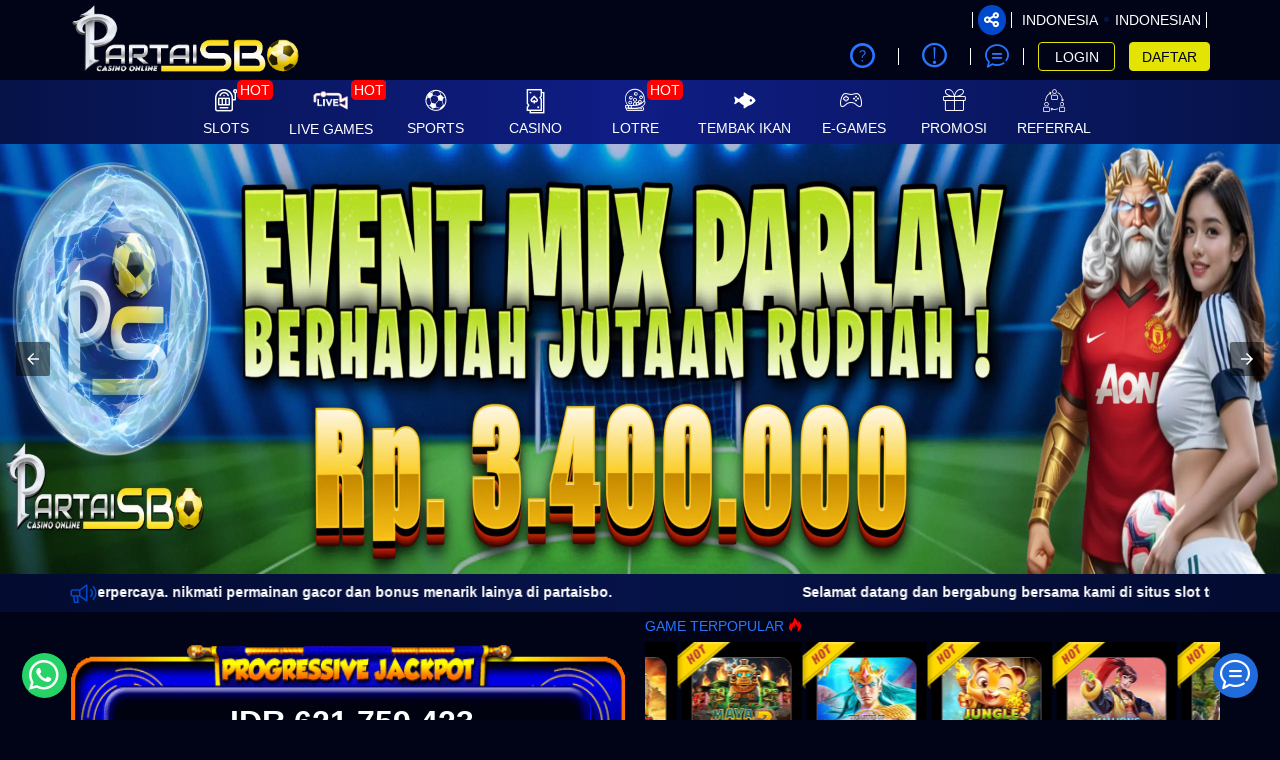

--- FILE ---
content_type: text/html; charset=UTF-8
request_url: https://partaisbo.work/
body_size: 24598
content:
<!DOCTYPE html>
<html ⚡ lang="id-ID">

<head>
  <meta charset="utf-8" />
    
        <title>PARTAISBO: Link Daftar Dan Login Situs Partai SBO Resmi Gampang Wede</title>
    <meta name="description" content="PARTAISBO: Link Daftar Dan Login Situs Partai SBO Resmi Gampang Wede" />
    <meta name="keywords" content="partaisbo, partai sbo" />
    <meta name="twitter:title" content="PARTAISBO: Link Daftar Dan Login Situs Partai SBO Resmi Gampang Wede">
    <meta name="twitter:description" content="PARTAISBO: Link Daftar Dan Login Situs Partai SBO Resmi Gampang Wede">
    <meta property="og:title" content="PARTAISBO: Link Daftar Dan Login Situs Partai SBO Resmi Gampang Wede">
    <meta property="og:description" content="PARTAISBO: Link Daftar Dan Login Situs Partai SBO Resmi Gampang Wede">
              
            <meta name="robots" content="INDEX, FOLLOW">
        <meta name="Content-Type" content="text/html">
    <meta name="twitter:card" content="summary">
    <meta name="og:type" content="website">
    <meta name="author" content="Partaisbo">    
    <meta name="csrf-token" content="ax4vZUf7YACaks7ATK0wTDEa2rAH1SqGMRYKLus7">
        <meta property="og:image" content="https://files.sitestatic.net/mkt_banner_en/20250412195546000000b3377b4944__PARTAISBO__493x493.webp">
    
    <meta property="og:site_name" content="Partaisbo">
    <meta name="twitter:site" content="Partaisbo">
    <meta name="twitter:image" content="https://files.sitestatic.net/mkt_banner_en/20250412195546000000b3377b4944__PARTAISBO__493x493.webp">
    <meta property="og:image:alt" content="Partaisbo">
    <meta name="viewport" content="width=device-width" />
    <meta property="og:url" content="https://partaisbo.work/"> 
    <link rel="canonical" href="https://partaisbo.work/" />
    <link rel="shortcut icon" href="https://files.sitestatic.net/ImageFile/20260120124411000000cf85c4c737__Partaisbo__500x500.webp" type="image/gif">
    <link rel="stylesheet" href="https://fonts.googleapis.com/css?family=Rubik+Mono+One">
    <link rel="stylesheet" href="https://fonts.googleapis.com/css?family=Rammetto+One">
<!-- 
   TOTO -->

    <link rel="preconnect" href="https://fonts.googleapis.com">
  <link rel="preconnect" href="https://fonts.gstatic.com" crossorigin>
  <link href="https://fonts.googleapis.com/css2?family=Poppins:wght@900&display=swap" rel="stylesheet">

  <link rel="preconnect" href="https://fonts.googleapis.com">
  <link rel="preconnect" href="https://fonts.gstatic.com" crossorigin>
  <link href="https://fonts.googleapis.com/css2?family=Lato:wght@700;800&display=swap" rel="stylesheet">

  <link rel="preconnect" href="https://fonts.googleapis.com">
  <link rel="preconnect" href="https://fonts.gstatic.com" crossorigin>
  <link href="https://fonts.googleapis.com/css2?family=Roboto:wght@900&display=swap" rel="stylesheet">   
    
      
    
    <style amp-boilerplate>body{-webkit-animation:-amp-start 8s steps(1,end) 0s 1 normal both;-moz-animation:-amp-start 8s steps(1,end) 0s 1 normal both;-ms-animation:-amp-start 8s steps(1,end) 0s 1 normal both;animation:-amp-start 8s steps(1,end) 0s 1 normal both}@-webkit-keyframes -amp-start{from{visibility:hidden}to{visibility:visible}}@-moz-keyframes -amp-start{from{visibility:hidden}to{visibility:visible}}@-ms-keyframes -amp-start{from{visibility:hidden}to{visibility:visible}}@-o-keyframes -amp-start{from{visibility:hidden}to{visibility:visible}}@keyframes  -amp-start{from{visibility:hidden}to{visibility:visible}}</style>
    <noscript><style amp-boilerplate>body{-webkit-animation:none;-moz-animation:none;-ms-animation:none;animation:none}</style></noscript>
    <script async src="https://cdn.ampproject.org/v0.js"></script> 
    <script async custom-element="amp-sidebar" src="https://cdn.ampproject.org/v0/amp-sidebar-0.1.js"></script>
    <script async custom-element="amp-bind" src="https://cdn.ampproject.org/v0/amp-bind-0.1.js"></script>
    <script async custom-element="amp-carousel" src="https://cdn.ampproject.org/v0/amp-carousel-0.1.js"></script>  
      
    <style amp-custom>
.md-show{visibility:visible}.md-overlay{position:fixed;width:100%;height:100%;visibility:hidden;top:0;left:0;z-index:1000;opacity:0;background:rgba(17,17,17,.8);transition:all .3s}.md-show+.md-overlay{opacity:1;visibility:visible}.slide-in-bottom .md-content{transform:translateY(20%);opacity:0;transition:all .3s}.md-show.slide-in-bottom .md-content{transform:translateY(0);opacity:1}.fade-in-scale .md-content{transform:scale(.7);opacity:0;transition:all .3s}.md-show.fade-in-scale .md-content{transform:scale(1);opacity:1}.c-modal { display: block; } .c-modal:target { display: none; }.nifty-modal { position: fixed; top: 50%; left: 50%; width: 100%; max-width: 630px; min-width: 320px; height: auto; z-index: 2000; visibility: hidden; backface-visibility: hidden; transform: translateX(-50%) translateY(-50%); }

@font-face{font-family: icomoon;src: url('/fonts/ugsubskin/icomoon/fonts/icomoon.eot?h141ka');src: url('/fonts/ugsubskin/icomoon/fonts/icomoon.eot?h141ka#iefix') format("embedded-opentype"),url('/fonts/ugsubskin/icomoon/fonts/icomoon.woff2?h141ka') format("woff2"),url('/fonts/ugsubskin/icomoon/fonts/icomoon.ttf?h141ka') format("truetype"),url('/fonts/ugsubskin/icomoon/fonts/icomoon.woff?h141ka') format("woff"),url('/fonts/ugsubskin/icomoon/fonts/icomoon.svg?h141ka#icomoon') format("svg");font-weight: 400;font-style: normal;font-display: block;}i{font-family: icomoon;speak: never;font-style: normal;font-weight: 400;font-variant: normal;text-transform: none;line-height: 1;-webkit-font-smoothing: antialiased;-moz-osx-font-smoothing: grayscale;}.icon-dream-book:before {content: "\e940";}.icon-number-result:before {content: "\e941";}.icon-lips:before {content: "\e94b";}.icon-bank:before {content: "\e94a";}.icon-invoice:before {content: "\e948";}.icon-keyboard-solid:before {content: "\e947";}.icon-hand-holding-usd-solid:before {content: "\e942";}.icon-crown:before {content: "\e916";}.icon-lottery:before {content: "\e93c";}.icon-casino:before {content: "\e93a";}.icon-others:before {content: "\e93d";}.icon-slot:before {content: "\e939";}.icon-sun-moon:before {content: "\e92a";}.icon-rng:before {content: "\e921";}.icon-p2p:before {content: "\e922";}.icon-fish_hunter:before {content: "\e923";}.icon-cockfight:before {content: "\e924";}.icon-menu-poker-01:before {content: "\e932";}.icon-android:before {content: "\e92e";color: #a4c639;}.icon-apple:before {content: "\e92f";color: #999;}.icon-line:before {content: "\e91b";}.icon-users2:before {content: "\e91c";}.icon-cash:before {content: "\e93b";}.icon-stamp:before {content: "\e93f";}.icon-atm:before {content: "\e90f";}.icon-bars:before {content: "\e91d";}.icon-coinbag:before {content: "\e925";}.icon-megaphone:before {content: "\e92d";}.icon-eye:before {content: "\f06e";}.icon-eye-slash:before {content: "\f070";}.icon-question-circle-o:before {content: "\f29c";}.icon-refresh:before {content: "\f021";}.icon-chevron-left:before {content: "\f053";}.icon-chevron-right:before {content: "\f054";}.icon-twitter:before {content: "\f099";}.icon-facebook:before {content: "\f09a";}.icon-facebook-f:before {content: "\f09a";}.icon-youtube-play:before {content: "\f16a";}.icon-instagram:before {content: "\f16d";}.icon-safari:before {content: "\f267";}.icon-chrome:before {content: "\f268";}.icon-firefox:before {content: "\f269";}.icon-credit-card-alt:before {content: "\f283";}.icon-telegram:before {content: "\e907";}.icon-wechat:before {content: "\e906";}.icon-skype:before {content: "\e905";}.icon-km_gaming_dark:before {content: "\e908";}.icon-play-solid:before {content: "\e945";}.icon-zalo .path1:before {content: "\e966";color: #e6eff4;}.icon-zalo .path2:before {content: "\e969";margin-left: -1em;color: #b6d1dd;}.icon-zalo .path3:before {content: "\e96e";margin-left: -1em;color: #41a0d7;}.icon-zalo .path4:before {content: "\e96f";margin-left: -1em;color: #fff;}.icon-Zalo .path1:before {content: "\e95f";color: #fdfefe;}.icon-Zalo .path2:before {content: "\e960";margin-left: -1.0537109375em;color: #0180c7;}.icon-Zalo .path3:before {content: "\e961";margin-left: -1.0537109375em;color: #0172b1;}.icon-Zalo .path4:before {content: "\e962";margin-left: -1.0537109375em;color: #0180c7;}.icon-Zalo .path5:before {content: "\e963";margin-left: -1.0537109375em;color: #0180c7;}.icon-Zalo .path6:before {content: "\e964";margin-left: -1.0537109375em;color: #fdfefe;}.icon-Viber:before {content: "\e965";color: #7b519d;}.icon-google-play .path1:before {content: "\e959";color: #2196f3;}.icon-google-play .path2:before {content: "\e95a";margin-left: -1em;color: #4caf50;}.icon-google-play .path3:before {content: "\e95b";margin-left: -1em;color: #ffc107;}.icon-google-play .path4:before {content: "\e95c";margin-left: -1em;color: #f44336;}.icon-android1:before {content: "\e953";color: #aac148;}.icon-x-square:before {content: "\e93e";}.icon-x:before {content: "\e931";}.icon-comment:before {content: "\e90b";}.icon-users:before {content: "\e934";}.icon-bullhorn:before {content: "\e900";}.icon-chat1:before {content: "\e913";}.icon-mail_outline:before {content: "\e94c";}.icon-download:before {content: "\e909";}.icon-keyboard_arrow_left:before {content: "\e935";}.icon-keyboard_arrow_right:before {content: "\e936";}.icon-videogame_asset:before {content: "\e938";}.icon-refresh-2:before {content: "\e920";}.icon-notifications_none:before {content: "\e94e";}.icon-share:before {content: "\e902";}.icon-language:before {content: "\e903";}.icon-logout:before {content: "\e91a";}.icon-double_arrow_r:before {content: "\e92b";}.icon-double_arrow_l:before {content: "\e90d";}.icon-help-circle:before {content: "\e911";}.icon-shield:before {content: "\e90e";}.icon-attachment:before {content: "\e9cd";}.icon-cross:before {content: "\ea0f";}.icon-home:before {content: "\e91e";}.icon-copy1:before {content: "\e94d";}.icon-qrcode:before {content: "\e950";}.icon-phone:before {content: "\e952";}.icon-address-book:before {content: "\e946";}.icon-display:before {content: "\e956";}.icon-undo:before {content: "\e967";}.icon-search:before {content: "\e986";}.icon-lock:before {content: "\e98f";}.icon-equalizer2:before {content: "\e993";}.icon-fire:before {content: "\e9a9";}.icon-bin:before {content: "\e9ac";}.icon-clipboard:before {content: "\e9ba";}.icon-notification:before {content: "\ea08";}.icon-question:before {content: "\ea09";}.icon-stop2:before {content: "\ea1e";}.icon-whatsapp:before {content: "\ea93";}.icon-sun:before {content: "\e929";}.icon-copy:before {content: "\e92c";}.icon-mobile:before {content: "\e958";}.icon-redo:before {content: "\e968";}.icon-user1:before {content: "\e971";}.icon-clipboard1:before {content: "\e9b8";}.icon-list-numbered:before {content: "\e9b9";}.icon-info:before {content: "\ea0c";}.icon-envelope:before {content: "\e904";}.icon-transfer:before {content: "\e928";}.icon-user:before {content: "\e90c";}.icon-clock:before {content: "\e90a";}.icon-gift:before {content: "\e901";}.icon-arrow-bold-up:before {content: "\e933";}.icon-arrow-long-right:before {content: "\e91f";}.icon-chevron-thin-down:before {content: "\e912";}.icon-chevron-thin-right:before {content: "\e930";}.icon-chevron-thin-up:before {content: "\e910";}.icon-user-o:before {content: "\e82a";}.icon-history:before {content: "\e863";}.icon-magnifier:before {content: "\e86f";}.icon-close:before {content: "\e918";}.icon-currency-dollar:before {content: "\e937";}.icon-checkmark:before {content: "\e914";}.icon-cancel:before {content: "\e915";}.icon-coins:before {content: "\e926";}.icon-pig:before {content: "\e927";}.icon-soccer:before {content: "\e917";}.icon-wallet:before {content: "\e919";}
     x {}

/* TODO only for specific agent  */
/* 3mplay 4 jackpot content hide Request CS on chat */
/*  only for specific agent  */

/* 
  TOTO WHILE THEME PAGE TO */
/*! SL added !*/
h1, h2, h3, h4, h5, h6,
.h1, .h2, .h3, .h4, .h5, .h6 { 
  font-weight: 500;
  line-height: 1.2;
  color: #2975ff;
} 

/*!
 * Bootstrap v3.4.1 (https://getbootstrap.com/)
 * Copyright 2011-2019 Twitter, Inc.
 * Licensed under MIT (https://github.com/twbs/bootstrap/blob/master/LICENSE)
 */
/*! normalize.css v3.0.3 | MIT License | github.com/necolas/normalize.css */html{font-family:sans-serif;-ms-text-size-adjust:100%;-webkit-text-size-adjust:100%}body{margin:0}section{display:block}a{background-color:transparent}a:active,a:hover{outline:0}img{border:0}svg:not(:root){overflow:hidden}button,input{color:inherit;font:inherit;margin:0}button{overflow:visible}button{text-transform:none}button,html input[type=button],input[type=submit]{-webkit-appearance:button;cursor:pointer}button::-moz-focus-inner,input::-moz-focus-inner{border:0;padding:0}input{line-height:normal}table{border-collapse:collapse;border-spacing:0}td{padding:0}

/*! Source: https://github.com/h5bp/html5-boilerplate/blob/master/src/css/main.css */@media  print{*,:after,:before{color:#000;text-shadow:none;background:transparent;box-shadow:none}a,a:visited{text-decoration:underline}a[href]:after{content:" (" attr(href) ")"}a[href^="#"]:after,a[href^="javascript:"]:after{content:""}img,tr{page-break-inside:avoid}img{max-width:100%}h2,h3,p{orphans:3;widows:3}h2,h3{page-break-after:avoid}.table{border-collapse:collapse}.table td{background-color:#fff}}@font-face{font-family:Glyphicons Halflings;src:url(../fonts/bootstrap/glyphicons-halflings-regular.eot);src:url(../fonts/bootstrap/glyphicons-halflings-regular.eot?#iefix) format("embedded-opentype"),url(../fonts/bootstrap/glyphicons-halflings-regular.woff2) format("woff2"),url(../fonts/bootstrap/glyphicons-halflings-regular.woff) format("woff"),url(../fonts/bootstrap/glyphicons-halflings-regular.ttf) format("truetype"),url(../fonts/bootstrap/glyphicons-halflings-regular.svg#glyphicons_halflingsregular) format("svg")}*{box-sizing:border-box}:after,:before{box-sizing:border-box}html{font-size:10px;-webkit-tap-highlight-color:rgba(0,0,0,0)}body{font-size:14px;line-height:1.5;color:#333}button,input{font-family:inherit;font-size:inherit;line-height:inherit}a{color:#2975ff;text-decoration:none}a:focus,a:hover{color:#004edc;text-decoration:underline}a:focus{outline:5px auto -webkit-focus-ring-color;outline-offset:-2px}img{vertical-align:middle}.sr-only{position:absolute;width:1px;height:1px;padding:0;margin:-1px;overflow:hidden;clip:rect(0,0,0,0);border:0}[role=button]{cursor:pointer}h2,h3,h4,h5{font-weight:500;line-height:1.2;color:#2975ff}h2,h3{margin-top:21px;margin-bottom:10.5px}h4,h5{margin-top:10.5px;margin-bottom:10.5px}h2{font-size:30px}h3{font-size:24px}h4{font-size:18px}h5{font-size:14px}p{margin:0 0 10.5px}.small{font-size:85%}.text-left{text-align:left}.text-right{text-align:right}.text-center{text-align:center}.text-justify{text-align:justify}ol,ul{margin-top:0;margin-bottom:10.5px}.container{padding-right:15px;padding-left:15px;margin-right:auto;margin-left:auto}.container:after,.container:before{display:table;content:" "}.container:after{clear:both}@media (min-width:768px){.container{width:750px}}@media (min-width:992px){.container{width:970px}}@media (min-width:1200px){.container{width:1170px}}.row{margin-right:-15px;margin-left:-15px}.row:after,.row:before{display:table;content:" "}.row:after{clear:both}.col-lg-3,.col-lg-4,.col-lg-5,.col-lg-6,.col-md-2,.col-md-6,.col-md-8,.col-md-10,.col-sm-4,.col-sm-6,.col-sm-8,.col-xs-1,.col-xs-4,.col-xs-5,.col-xs-6,.col-xs-8,.col-xs-10,.col-xs-12{position:relative;min-height:1px;padding-right:15px;padding-left:15px}.col-xs-1,.col-xs-4,.col-xs-5,.col-xs-6,.col-xs-8,.col-xs-10,.col-xs-12{float:left}.col-xs-1{width:8.3333333333%}.col-xs-4{width:33.3333333333%}.col-xs-5{width:41.6666666667%}.col-xs-6{width:50%}.col-xs-8{width:66.6666666667%}.col-xs-10{width:83.3333333333%}.col-xs-12{width:100%}.col-xs-offset-1{margin-left:8.3333333333%}@media (min-width:768px){.col-sm-4,.col-sm-6,.col-sm-8{float:left}.col-sm-4{width:33.3333333333%}.col-sm-6{width:50%}.col-sm-8{width:66.6666666667%}.col-sm-offset-2{margin-left:16.6666666667%}}@media (min-width:992px){.col-md-2,.col-md-6,.col-md-8,.col-md-10{float:left}.col-md-2{width:16.6666666667%}.col-md-6{width:50%}.col-md-8{width:66.6666666667%}.col-md-10{width:83.3333333333%}.col-md-offset-2{margin-left:16.6666666667%}}@media (min-width:1200px){.col-lg-3,.col-lg-4,.col-lg-5,.col-lg-6{float:left}.col-lg-3{width:25%}.col-lg-4{width:33.3333333333%}.col-lg-5{width:41.6666666667%}.col-lg-6{width:50%}}table{background-color:transparent}table td[class*=col-]{position:static;display:table-cell;float:none}.table{width:100%;max-width:100%;margin-bottom:21px}.table>tbody>tr>td{padding:8px;line-height:1.5;vertical-align:top;border-top:1px solid #ddd}label{display:inline-block;max-width:100%;margin-bottom:5px;font-weight:700}.form-control{display:block;font-size:14px;line-height:1.5;color:#555}.form-control{width:100%;height:35px;padding:6px 12px;background-color:#fff;background-image:none;border:1px solid #ccc;border-radius:4px;box-shadow:inset 0 1px 1px rgba(0,0,0,.075);transition:border-color .15s ease-in-out,box-shadow .15s ease-in-out}.form-control:focus{border-color:#66afe9;outline:0;box-shadow:inset 0 1px 1px rgba(0,0,0,.075),0 0 8px rgba(102,175,233,.6)}.form-control::-moz-placeholder{color:#999;opacity:1}.form-control:-ms-input-placeholder{color:#999}.form-control::-webkit-input-placeholder{color:#999}.form-control::-ms-expand{background-color:transparent;border:0}.form-control[readonly]{background-color:#eee;opacity:1}.form-group{margin-bottom:15px}.form-horizontal .form-group{margin-right:-15px;margin-left:-15px}.form-horizontal .form-group:after,.form-horizontal .form-group:before{display:table;content:" "}.form-horizontal .form-group:after{clear:both}.btn{display:inline-block;margin-bottom:0;font-weight:400;text-align:center;white-space:nowrap;vertical-align:middle;touch-action:manipulation;cursor:pointer;background-image:none;border:1px solid transparent;padding:6px 12px;font-size:14px;line-height:1.5;border-radius:4px;-moz-user-select:none;-ms-user-select:none;user-select:none}.btn:active:focus,.btn:focus{outline:5px auto -webkit-focus-ring-color;outline-offset:-2px}.btn:focus,.btn:hover{color:#333;text-decoration:none}.btn:active{background-image:none;outline:0;box-shadow:inset 0 3px 5px rgba(0,0,0,.125)}.btn-primary{background-color:#337ab7;border-color:#2e6da4}.btn-primary:focus{color:#fff;background-color:#286090;border-color:#122b40}.btn-primary:hover{color:#fff;background-color:#286090;border-color:#204d74}.btn-primary:active{color:#fff;background-color:#286090;background-image:none;border-color:#204d74}.btn-primary:active:focus,.btn-primary:active:hover{color:#fff;background-color:#204d74;border-color:#122b40}.btn-info{color:#fff;background-color:#5bc0de;border-color:#46b8da}.btn-info:focus{color:#fff;background-color:#31b0d5;border-color:#1b6d85}.btn-info:hover{color:#fff;background-color:#31b0d5;border-color:#269abc}.btn-info:active{color:#fff;background-color:#31b0d5;background-image:none;border-color:#269abc}.btn-info:active:focus,.btn-info:active:hover{color:#fff;background-color:#269abc;border-color:#1b6d85}.btn-warning{color:#fff;background-color:#f0ad4e;border-color:#eea236}.btn-warning:focus{color:#fff;background-color:#ec971f;border-color:#985f0d}.btn-warning:hover{color:#fff;background-color:#ec971f;border-color:#d58512}.btn-warning:active{color:#fff;background-color:#ec971f;background-image:none;border-color:#d58512}.btn-warning:active:focus,.btn-warning:active:hover{color:#fff;background-color:#d58512;border-color:#985f0d}.btn-danger{color:#fff;background-color:#d9534f;border-color:#d43f3a}.btn-danger:focus{color:#fff;background-color:#c9302c;border-color:#761c19}.btn-danger:hover{color:#fff;background-color:#c9302c;border-color:#ac2925}.btn-danger:active{color:#fff;background-color:#c9302c;background-image:none;border-color:#ac2925}.btn-danger:active:focus,.btn-danger:active:hover{color:#fff;background-color:#ac2925;border-color:#761c19}.btn-link{font-weight:400;border-radius:0}.btn-link,.btn-link:active{background-color:transparent;box-shadow:none}.btn-link,.btn-link:active,.btn-link:focus,.btn-link:hover{border-color:transparent}.btn-link:focus,.btn-link:hover{color:#004edc;text-decoration:underline;background-color:transparent}.btn-block{display:block;width:100%}.btn-block+.btn-block{margin-top:5px}input[type=button].btn-block{width:100%}.dropdown{position:relative}.dropdown-menu{position:absolute;top:100%;left:0;z-index:1000;display:none;float:left;min-width:160px;padding:5px 0;margin:2px 0 0;font-size:14px;text-align:left;list-style:none;background-color:#fff;background-clip:padding-box;border:1px solid #ccc;border:1px solid rgba(0,0,0,.15);border-radius:4px;box-shadow:0 6px 12px rgba(0,0,0,.175)}.nav{padding-left:0;margin-bottom:0;list-style:none}.nav:after,.nav:before{display:table;content:" "}.nav:after{clear:both}.alert{padding:15px;margin-bottom:21px;border:1px solid transparent;border-radius:4px}.alert-danger{color:#a94442;background-color:#f2dede;border-color:#ebccd1}.progress{height:21px;margin-bottom:21px;overflow:hidden;background-color:#f5f5f5;border-radius:4px;box-shadow:inset 0 1px 2px rgba(0,0,0,.1)}.progress-bar{float:left;width:0;height:100%;font-size:12px;line-height:21px;color:#fff;text-align:center;background-color:#40fe41;box-shadow:inset 0 -1px 0 rgba(0,0,0,.15);transition:width .6s ease}.modal-header{padding:15px;border-bottom:1px solid #e5e5e5}.modal-header:after,.modal-header:before{display:table;content:" "}.modal-header:after{clear:both}.modal-title{margin:0;line-height:1.5}.modal-body{position:relative;padding:15px}.modal-footer{padding:15px;text-align:right;border-top:1px solid #e5e5e5}.modal-footer:after,.modal-footer:before{display:table;content:" "}.modal-footer:after{clear:both}.carousel,.carousel-inner{position:relative}.carousel-inner{width:100%;overflow:hidden}.carousel-inner>.item{position:relative;display:none;transition:left .6s ease-in-out}.carousel-inner>.item>a>img,.carousel-inner>.item>img{display:block;max-width:100%;height:auto;line-height:1}@media (-webkit-transform-3d),(transform-3d){.carousel-inner>.item{transition:transform .6s ease-in-out;backface-visibility:hidden;perspective:1000px}.carousel-inner>.item.active{transform:translateZ(0);left:0}}.carousel-inner>.active{display:block}.carousel-inner>.active{left:0}.carousel-control{position:absolute;top:0;bottom:0;left:0;width:15%;font-size:20px;color:#fff;text-align:center;text-shadow:0 1px 2px rgba(0,0,0,.6);background-color:transparent;filter:alpha(opacity=50);opacity:.5}.carousel-control.left{background-image:linear-gradient(90deg,rgba(0,0,0,.5) 0,rgba(0,0,0,.0001));filter:progid:DXImageTransform.Microsoft.gradient(startColorstr="#80000000",endColorstr="#00000000",GradientType=1);background-repeat:repeat-x}.carousel-control.right{right:0;left:auto;background-image:linear-gradient(90deg,rgba(0,0,0,.0001) 0,rgba(0,0,0,.5));filter:progid:DXImageTransform.Microsoft.gradient(startColorstr="#00000000",endColorstr="#80000000",GradientType=1);background-repeat:repeat-x}.carousel-control:focus,.carousel-control:hover{color:#fff;text-decoration:none;outline:0;filter:alpha(opacity=90);opacity:.9}.carousel-control .icon-next,.carousel-control .icon-prev{position:absolute;top:50%;z-index:5;display:inline-block;margin-top:-10px}.carousel-control .icon-prev{left:50%;margin-left:-10px}.carousel-control .icon-next{right:50%;margin-right:-10px}.carousel-control .icon-next,.carousel-control .icon-prev{width:20px;height:20px;font-family:serif;line-height:1}.carousel-control .icon-prev:before{content:"\2039"}.carousel-control .icon-next:before{content:"\203A"}.carousel-indicators{position:absolute;bottom:10px;left:50%;z-index:15;width:60%;padding-left:0;margin-left:-30%;text-align:center;list-style:none}.carousel-indicators li{display:inline-block;width:10px;height:10px;margin:1px;text-indent:-999px;cursor:pointer;background-color:#000\9;background-color:transparent;border:1px solid #fff;border-radius:10px}.carousel-indicators .active{width:12px;height:12px;margin:0;background-color:#fff}@media  screen and (min-width:768px){.carousel-control .icon-next,.carousel-control .icon-prev{width:30px;height:30px;margin-top:-10px;font-size:30px}.carousel-control .icon-prev{margin-left:-10px}.carousel-control .icon-next{margin-right:-10px}.carousel-indicators{bottom:20px}}.clearfix:after,.clearfix:before{display:table;content:" "}.clearfix:after{clear:both}.pull-right{float:right}.pull-left{float:left}.hide{display:none}.nifty-modal{position:fixed;top:50%;left:50%;width:50%;max-width:630px;min-width:320px;height:auto;z-index:2000;visibility:hidden;backface-visibility:hidden;transform:translateX(-50%) translateY(-50%)}.md-overlay{position:fixed;width:100%;height:100%;visibility:hidden;top:0;left:0;z-index:1000;opacity:0;background:rgba(30,30,30,.5);transition:all .3s}.slide-in-bottom .md-content{transform:translateY(20%);opacity:0;transition:all .3s}.fade-in-scale .md-content{transform:scale(.7);opacity:0;transition:all .3s}.mb-3{margin-bottom:1rem}.font-weight-bold{font-weight:700}.mt-2{margin-top:.5rem}.mt-3{margin-top:1rem}.mt-4{margin-top:1.5rem}.table-borderless>tbody>tr>td{border:none}.table>tbody>tr>td{vertical-align:middle}.d-inline-block{display:inline-block}html{font-size:inherit}.no-gutters{margin-right:0;margin-left:0}.no-gutters>[class*=col-]{padding-right:0;padding-left:0}.d-block{display:block}.img-fluid{max-width:100%;height:auto}h2,h3,h4,h5{margin-top:0}h2,h3,h4,h5{margin-bottom:.5rem}ol,p,ul{margin-top:0;margin-bottom:1rem}body,html{height:100%}.content{height:auto;min-height:600px;margin-bottom:100px}body{min-height:1001px;background-image:none;background-color:#010417;color:#fff}i{line-height:inherit}input:-webkit-autofill,input:-webkit-autofill:focus,input:-webkit-autofill:hover{-webkit-text-fill-color:#fff;-webkit-transition:background-color 5000s ease-in-out 0s;transition:background-color 5000s ease-in-out 0s}.title{color:#2975ff;}.btn{outline:none}.btn:active:focus,.btn:focus{outline:none}@media  screen and (max-width:992px){.btn:active:focus,.btn:focus{color:#fff}}@media  screen and (min-width:992px){.btn:active:focus,.btn:focus{color:#fff}}.btn.btn-clear{color:inherit;font-weight:inherit;padding:0;font-size:inherit;background:none;outline:none}.btn-primary{background-color:#061348;color:#fff;border-color:#061348;border-radius:0}.btn-primary:active,.btn-primary:focus,.btn-primary:hover{background-color:#304fd0;color:#000;border-color:#304fd0}.btn-tertiery{background-color:#fff;color:#000;border-color:#fff;border-radius:0}.btn-tertiery:active,.btn-tertiery:focus,.btn-tertiery:hover{background-color:#e0e0e0;color:#000;border-color:#e0e0e0}.btn-accent{color:#fff;border-radius:0}.btn-accent:active,.btn-accent:focus,.btn-accent:hover{color:#fff}.btn-round{border-radius:60px;padding:7px 14px;margin-bottom:5px;text-align:center}.waves-effect{position:relative;cursor:pointer;display:inline-block;overflow:hidden;-moz-user-select:none;-ms-user-select:none;user-select:none;-webkit-tap-highlight-color:transparent;vertical-align:middle;z-index:1;will-change:opacity,transform;transition:all .1s ease-out}.btn-link{color:#2975ff;display:inline;padding:0;font-weight:inherit;vertical-align:inherit}.btn-link:disabled,.btn-link:focus,.btn-link:hover{color:#2975ff;opacity:.5}a:link,a:visited{text-decoration:none}.text-t600{color:#000}.font-size-sm{font-size:11.2px}.fs-md{font-size:16px}.fs-sm{font-size:11.2px}.fs-lg{font-size:17.5px}.pointer{cursor:pointer}i{color:inherit;font-weight:inherit}ol,ul{padding:0;margin:0 0 10px 25px}.dotted_line{border-bottom:1px dotted #fff}.center{margin:0 auto}.flex-row{flex-flow:row nowrap;-ms-flex-pack:justify;width:100%}.flex,.flex-row{display:flex;align-items:center}.flex-grow{flex:1;-ms-flex-negative:1;-ms-flex-preferred-size:auto}.flex-align-top{align-items:flex-start}.auto-box{flex-basis:0;flex-grow:1}.gradient-border{position:relative}.gradient-border:before{position:absolute;bottom:0;content:"";width:90%;height:0;border-bottom:2px solid #d8d8d8;-o-border-image:linear-gradient(90deg,rgba(0,0,0,.5),#d8d8d8,rgba(0,0,0,.5)) 1 100%;border-image:linear-gradient(90deg,rgba(0,0,0,.5),#d8d8d8,rgba(0,0,0,.5)) 1 100%;border-image-slice:1 1 1 1}.gradient-border:after{position:absolute;top:0;right:0;content:"";width:0;height:90%;border-right:2px solid #d8d8d8;-o-border-image:linear-gradient(180deg,rgba(0,0,0,.5),#d8d8d8,rgba(0,0,0,.5)) 1 100%;border-image:linear-gradient(180deg,rgba(0,0,0,.5),#d8d8d8,rgba(0,0,0,.5)) 1 100%;border-image-slice:1 1 1 1}@media (min-width:768px) and (max-width:991px){.gradient-border:nth-of-type(2n):after{content:none}.gradient-border:last-of-type:before{content:none}.gradient-border:nth-last-of-type(2):before{content:none}}@media (min-width:992px){.gradient-border:nth-of-type(3n):after{content:none}.gradient-border:last-of-type:before{content:none}.gradient-border:nth-last-of-type(2):before{content:none}.gradient-border:nth-last-of-type(3):before{content:none}}.site-footer{background-color:#272a3a;bottom:0;left:0;position:relative;width:100%;margin-top:2rem;color:#fff}.social-icons{color:#fff;font-size:1.2rem}.social-icons .button.icon:hover>i{color:#fff}.button{position:relative;display:inline-block;background-color:transparent;text-transform:uppercase;font-size:inherit;letter-spacing:.03em;touch-action:none;cursor:pointer;font-weight:bolder;text-align:center;color:currentColor;text-decoration:none;border:1px solid transparent;vertical-align:middle;border-radius:0;margin-top:0;margin-right:1em;text-shadow:none;line-height:2.4em;min-height:2.5em;padding:0 1.2em;max-width:100%;transition:transform .3s,border .3s,background .3s,box-shadow .3s,opacity .3s,color .3s;text-rendering:optimizeLegibility;box-sizing:border-box}.button.facebook:hover{color:#3a589d}.button.twitter:hover{color:#38c0ff}.button.instagram:hover{color:#3b6994}.button.youtube:hover{color:#f90018}.button.is-outline{line-height:2.19em;border:2px solid;background-color:transparent}.button.icon{margin-left:.12em;margin-right:.12em;min-width:2.5em;padding-left:.6em;padding-right:.6em;display:inline-block}.button.icon.circle{padding-left:0;padding-right:0}.button i{vertical-align:middle;top:-1px;position:relative}.circle{border-radius:50%}.social-icons i{min-width:1em}.social-icons .button.icon:hover{background-color:currentColor;border-color:currentColor}.bottom-to-top{-ms-writing-mode:tb-rl;display:inline-block}.bottom-to-top{writing-mode:tb-rl;writing-mode:vertical-rl}.pin-in-grp input{text-align:center;float:left}.member-service{white-space:nowrap;overflow:hidden}.member-service i{font-size:28.728px}input[type=password]{letter-spacing:.3em}.form-control{border-color:#4d80db;background-color:transparent;height:30px;color:#fff;-webkit-text-fill-color:#fff;border-radius:0}.form-control[readonly]{background-color:rgba(131,137,164,.3);color:#fff;opacity:.6;border:1px solid rgba(131,137,164,.3)}.input-l{padding:16px 18px 17px}.icon-input input{padding-left:46px;height:auto}.icon-input{position:relative}.icon-input i.left{color:#fff;position:absolute;top:15px;left:18px;transition:all .2s ease;font-size:18px}.circle-id{background-position:-115px -10px}@media  screen and (max-width:992px){.content,body,html{height:100%}}.loader-b{position:absolute;display:block;top:0;left:0;width:100%;height:100%}.loader-b:before{content:"";display:block;position:relative;width:14px;height:14px;top:50%;transform:translateY(-50%);margin:auto;border-radius:50%;border:2px solid #0049cc;border-top-color:#304fd0;animation:spin 2s linear infinite}.loader-b.large:before{width:72px;height:72px;border-width:5px}.loader-b.large:after{display:block;position:relative;transform:translateY(-207.5%);margin:auto;text-align:center;content:"Loading"}@keyframes  spin{0%{transform:rotate(0deg)}to{transform:rotate(1turn)}}.ann-wrapper{padding:.2em;background-color:inherit;color:inherit;vertical-align:middle}.ann-wrapper .ann-content{overflow:hidden;padding-top:5px;font-weight:600}.ann-wrapper i{font-size:21.882px;color:#0049cc}.carousel-indicators li{border-color:#0049cc}.carousel-indicators li.active{background-color:#0049cc}.hot-game-tag{top:-4px;left:-4px;height:51px;background-image:url(/assets/images/sprites/game-tag-icon-hot.webp)}.hot-game-tag{position:absolute;z-index:1;width:60px;background-size:60px}.toggle-password{font-size:1.4em;position:absolute;top:0;right:30px}#loginForm .toggle-password{top:15px;right:15px}.footer_btm_logo_img img{max-height:70px;height:auto}#collapsible-footer{display:flex;align-items:center;justify-content:center;font-size:16px}#collapsible-footer .i-collapse{border-radius:50%;padding:0 5px;background-color:#0049cc;color:#fff;font-size:20px;width:30px;height:30px;display:inline-block;transition:transform .5s linear}.footer-desc{margin-top:1em}.footer-content{font-size:12px}.footer-content ul{list-style-type:none;margin:0;padding:0}.footer-content .footerlink ul li{float:left;display:inline-block;vertical-align:middle;padding:0 5px 0 0;line-height:24px}.footer-content .footerlink ul li a{color:#fff}.footer-content .payment_imgs img{margin-right:5px}.footer-content .button.icon i{font-size:1.4em}.main.nav-wrapper{background-color:#061348;background-image:linear-gradient(90deg,#061348 0,#0f1d86 49%,#061348)}.main.nav-wrapper .main-nav{overflow:hidden;line-height:1.15}.main.nav-wrapper .main-nav .nav-item{float:left;color:#fff;text-align:center;text-decoration:none;overflow:hidden;flex:none;flex-basis:auto}.main.nav-wrapper .nav-title{text-transform:uppercase}.main.nav-wrapper .nav-item .navlink{border:none;outline:none;color:#fff;background-color:inherit;width:100%;min-width:100px;display:block;cursor:pointer;text-decoration:none;text-align:center;vertical-align:middle;padding:0 .9em .5em}.main.nav-wrapper .nav-item .navlink i{color:inherit;font-size:1.4rem;vertical-align:middle;line-height:1.8em}.main.nav-wrapper .main-nav a:hover,.main.nav-wrapper .nav-item:hover .navlink{background-color:#0049cc}.main.nav-wrapper .nav-item-content{display:none;position:absolute;background-color:#040e38;width:100%;left:0;box-shadow:0 8px 16px 0 rgba(0,0,0,.2);z-index:111;border-bottom:15px solid #061348}.main.nav-wrapper .nav-item-content .auto-box>.a-disabledLink,.main.nav-wrapper .nav-item-content .auto-box>a{text-decoration:none;display:block;height:100%;color:#fff;position:relative;z-index:3;pointer-events:auto;cursor:pointer}.main.nav-wrapper .nav-item-content .auto-box>.a-disabledLink:after,.main.nav-wrapper .nav-item-content .auto-box>a:after{content:"";display:block;position:absolute;opacity:0;top:0;width:100%;height:100%;z-index:-1;transition:opacity .5s ease-in-out;background:radial-gradient(ellipse at center,#80a4e6 17%,#4d80db 27%,#2975ff 31%,#0049cc 52%,#0039c0 57%,#0021ad 97%);filter:progid:DXImageTransform.Microsoft.gradient(startColorstr="app-color(secondary,lightest)",endColorstr="app-color(secondary,darker)",GradientType=1);background-image:radial-gradient(circle,#4d80db,#2975ff,#0049cc,#0039c0,#0021ad)}.main.nav-wrapper .nav-item-content .auto-box>.a-disabledLink:hover:not(.disableHover):after,.main.nav-wrapper .nav-item-content .auto-box>a:hover:not(.disableHover):after{opacity:1;z-index:-1}.main.nav-wrapper .nav-item:hover .nav-item-content{display:block}.main.nav-wrapper .auto-box{margin:5px;position:relative}.main.nav-wrapper .auto-box:first-child{margin-left:0}.main.nav-wrapper .auto-box:last-child{margin-right:0}.main.nav-wrapper .auto-box.hide_this_sec{display:none}.main.nav-wrapper .flex-row:first-of-type{margin-top:5px}.main.nav-wrapper .flex-row:last-of-type{margin-bottom:5px}.main.nav-wrapper .logo_provider{margin:0 auto}.main.nav-wrapper .menu-item-title{text-transform:uppercase;font-size:11.2px;padding-bottom:5px}.main.nav-wrapper .nav-icon{position:relative}.main.nav-wrapper .nav-icon .hot{position:absolute;display:inline-block;padding:3px;line-height:1;background-color:red;color:#fff;border-radius:5px}.main.nav-wrapper .nav-icon .hot.new{background:linear-gradient(1deg,#fbd629,#ff0);color:#000}.floats{position:fixed;top:200px;transition:all .5s ease-out;transition-delay:1s;z-index:99;color:#fff}.floats .btn{border-radius:0}.floats .txt-xxl{font-size:3rem}.floats .icon-24-7{vertical-align:middle}.floats .icon-clock{font-size:27.342px}.floats .bg-1{background-color:#040e38}.floats .box{padding:10px}.floats .bg-2{}.floats .bg-2 .btn{font-size:inherit;text-align:inherit}.floats .bg-2 .btn.btn-block{padding-left:15px;padding-right:15px}.floats .bg-2 .btn.btn-block:hover .icon-txt{color:#00c300}.floats .bg-2 .icon-txt{font-size:1.7em;vertical-align:middle;line-height:100%;position:relative;top:0;transition:top .3s}.floats .btn-block+.btn-block{margin-top:0}.floats .btn-primary:hover{font-weight:900}.floats .fc{min-width:221px;min-height:190px}.floats .fc>div{display:inline-block;margin:0;vertical-align:top;position:relative}.floats .i-circle{font-size:1.3rem;padding:.075em;border-radius:50%;border:1px solid #fff}.floats .fd-qr{height:100px;width:100px;left:44px;top:10px;background:linear-gradient(#0f1d86,#061348);padding:6px;border-radius:6px;box-shadow:inset 0 1px 1px #304fd0}.floats-right{right:0;transform:translateX(calc(100% - 3.4rem))}.floats-left{left:0;transform:translateX(calc(3.4rem - 100%))}.floats-right:hover{transform:translateX(0);transition:all .5s ease-in;z-index:99}.floats-left:hover{transform:translateX(0);transition:all .5s ease-in;z-index:99}.floats-left .fc .fc-right,.floats-right .fc .fc-left{width:3.4rem;min-height:190px;background-color:#0049cc;padding:5px;color:#fff}.floats-right .fc .fc-left{border-top-left-radius:0;border-bottom-left-radius:0}.floats-left .fc .fc-right{border-top-right-radius:0;border-bottom-right-radius:0}.floats-left .fc .fc-left,.floats-right .fc .fc-right{min-width:150px;min-height:190px;border-bottom-left-radius:0;border-bottom-right-radius:0;background-color:#304fd0}.floats .box{padding:5px}.floats.floats-right .bg-2{padding:15px 6px 10px;background:#040e38}.floats.floats-right .bg-2 .btn-block{margin-bottom:10px;border-radius:5px}.floats.floats-right .bg-2 .btn-block.btn-primary{background:#0f1d86}.floats.floats-right .bg-2 .btn-block.btn-primary:hover{font-weight:400;color:#fff}.floats.floats-right .bg-2 .btn-block:hover .icon-txt{color:#fff}.floats.floats-right .bg-2 .btn-block .dis_flex{display:flex}.floats.floats-right .bg-2 .icon-txt{font-size:1.5rem;min-width:35px}.header-wrapper{background-color:inherit;background-image:none}.header-wrapper:not(.stuck) .logo img{transition:max-height .5s}.header-wrapper .country_detail{text-transform:uppercase;font-size:14px}.header-wrapper .country_detail .dot{width:5px;height:5px;margin:0 2px 2px;border-radius:50%;display:inline-block;background-color:#061348}.header-wrapper .btn.fix{padding-top:3px;padding-bottom:3px;min-width:77px;border-radius:0}.header-wrapper .main-header{z-index:10;position:relative}.header-wrapper .inner-header{padding-bottom:5px;padding-top:5px}.header-wrapper .flex-col{max-height:100%}.header-wrapper .logo-left .logo{margin-left:0;margin-right:5px}.header-wrapper .logo a{text-decoration:none;display:block;color:#fff;font-size:2rem;text-transform:uppercase;font-weight:bolder;margin:0}.header-wrapper .logo img{display:block;width:auto}.header-wrapper #logo img{max-height:70px}@media  screen and (max-width:768px){.header-wrapper .md-logo-center .logo{order:2;text-align:center;margin:0 15px}}@media  screen and (max-width:768px){.header-wrapper .md-logo-center .logo img{margin:0 auto}}.header-wrapper .flex-left{margin-right:auto}.header-wrapper .flex-right{margin-left:auto}@media  screen and (max-width:768px){.header-wrapper .md-logo-center .flex-left{order:1;flex:1 1 0}}@media  screen and (max-width:768px){.header-wrapper .md-logo-center .flex-right{flex:1 1 0;order:3}}@media (max-width:768px){.header-wrapper .hide-for-medium{display:none}}@media (min-width:768px){.header-wrapper .show-for-medium{display:none}}.header-wrapper .btn-link,.header-wrapper a:not(.btn){color:inherit}.header-wrapper .flex-right .flex-row{align-items:center;justify-content:flex-end}.header-wrapper .flex-right .flex-row span{vertical-align:middle}.header-wrapper .flex-right .flex-row i{vertical-align:middle;font-size:1.5rem}.header-wrapper .flex-right .flex-row .logo-wrap{height:1.5rem;width:1.5rem}.header-wrapper .flex-right .flex-row.mid{color:#2975ff}.header-wrapper .flex-right .flex-row.mid>:not(i){margin-left:.5em;margin-right:.5em}.header-wrapper .flex-right .flex-row.top{padding-bottom:4px}.header-wrapper .flex-right .flex-row.last>:not(i),.header-wrapper .flex-right .flex-row.top>:not(i){margin-left:.2em;margin-right:.2em}.header-wrapper .flex-right .flex-row .button.icon.circle{font-size:.7rem;background-color:#0049cc}.header-wrapper .flex-right .flex-row .button.icon.circle i{font-size:.9rem}.header-wrapper .flex-right .flex-row .social-icons{overflow:hidden;font-size:.7rem}.header-wrapper .flex-right .flex-row .social-icons .button,.header-wrapper .flex-right .flex-row .social-icons a{padding-left:3.5px;padding-right:3.5px;min-width:2.7em;white-space:nowrap;overflow:hidden}.header-wrapper .flex-right .flex-row .social-icons.fade-in{display:inline-block;width:0;line-height:1;opacity:0;transition:all .2s ease;overflow:hidden;margin-left:0;margin-right:0;white-space:nowrap}.header-wrapper .last{margin-top:.5em;flex-flow:row nowrap;text-align:right;color:#4d80db;font-weight:700}.header-wrapper .last>*{font-size:.9rem}.header-wrapper .last i{color:#2975ff;margin-right:1px;line-height:100%}.header-wrapper .time{font-size:11.2px}.header-wrapper .line{border:none;width:1px;height:1.2em;background-color:#fff}.header-wrapper .btn-link{text-decoration:none;vertical-align:middle}.header-wrapper .enlarge{transform:none;transition:transform .2s linear}.header-wrapper .enlarge:hover{transform:scale(1.1) translateY(-3px);box-shadow:0 3px 6px rgba(0,0,0,.25)}.header-wrapper .btn.wallet,.header-wrapper .btn.wallet i{color:#ffff27}.header-wrapper .acc-panel.flex-row{flex-wrap:wrap}.acc-panel #dropdownothergameblc{background:none;border:none}.acc-panel #dropdownothergameblc i{margin-left:5px;font-size:20px}.othergame_blc{width:300px;padding:0;background-color:#040e38}.othergame_blc table{margin:10px 0}.othergame_blc table tr{border-top:1px solid #ddd}.othergame_blc table tr:first-child{border-top:0 solid #ddd}.othergame_blc table tr td{border-top:0 solid #ddd;padding:0 15px 5px;background-color:#040e38}.othergame_blc table tr td button{color:#fff}.othergame_blc table tr td button i{font-size:14px;margin-left:5px;color:#fff}.transaction-dropdown{background-color:#040e38}.drop_link{margin-left:0;list-style:none}.drop_link li{border-top:1px solid #ddd;background-color:#040e38}.drop_link li:first-child{border-top:0 solid #ddd}.drop_link li a{color:#fff;padding:5px 10px;display:flex}.drop_link li a i{color:#fff;padding-right:10px}.jackpot{border-radius:0;padding-top:10px;padding-bottom:10px;position:relative;text-align:center}.jackpot .txt-overlay{position:absolute;top:0;left:0;width:100%;height:100%}.jackpot .text-content{text-align:center;height:100%;font-weight:900;color:#fff;padding-top:20px}@media  screen and (max-width:992px){.jackpot .text-content{font-size:20px}}@media  screen and (min-width:992px){.jackpot .text-content{font-size:2rem}}.jackpot .text-content:before{display:inline-block;content:"";height:100%;vertical-align:middle}label.radio [type=radio]:not(:checked){position:absolute;opacity:0;pointer-events:none}label.radio [type=radio]:not(:checked)+span,label.radio [type=radio]:not(:checked).has-success~.form-control-feedback~.error+span{position:relative;padding-left:35px;cursor:pointer;display:inline-block;height:25px;line-height:25px;font-size:1rem;transition:.28s ease;-moz-user-select:none;-ms-user-select:none;user-select:none}label.radio [type=radio]:not(:checked)+span:after,label.radio [type=radio]:not(:checked)+span:before,label.radio [type=radio]:not(:checked).has-success~.form-control-feedback~.error+span:after,label.radio [type=radio]:not(:checked).has-success~.form-control-feedback~.error+span:before{border:2px solid #fff}label.radio [type=radio].with-gap.has-success:not(:checked)~.form-control-feedback~.error+span:after,label.radio [type=radio]:not(:checked)+span:after{transform:scale(0)}.hot-games-wrapper{padding:5px}.hot-games-wrapper .i-hot{color:red}.ann-wrapper{background-color:#304fd0;background-image:linear-gradient(90deg,#030b30 0,#061348 49%,#030b30);color:#fff}.app-info>div{padding:15px}@media  screen and (max-width:992px){.app-info>div{height:auto}}@media  screen and (min-width:992px){.app-info>div{height:320px}}.app-info a{color:#4d80db}.app-info .fs-md{font-weight:700;text-transform:uppercase}.app-info .progressNumber{font-weight:700;font-size:42.728px}.app-info .row.center{align-items:center}.app-info .pointer i{color:#0049cc}@media  screen and (max-width:992px){.app-info .i-stop{font-size:8.96px}}@media  screen and (min-width:992px){.app-info .i-stop{font-size:inherit}}.app-info .sub-title{color:#fff}.app-info .carousel-fixed-height>div{padding-bottom:20px}@media  screen and (max-width:992px){.app-info .carousel-fixed-height>div{height:auto}}@media  screen and (min-width:992px){.app-info .carousel-fixed-height>div{height:100%}}.app-info .carousel-fixed-height>div .carousel-indicators{bottom:0}.app-info .carousel-fixed-height>div .carousel-inner{min-height:300px}.app-info .carousel-fixed-height>div#pagination-info .carousel-indicators{bottom:0}.app-info .mobile-border .title{text-transform:uppercase}@media (max-width:768px){.app-info .carousel-fixed-height>div .carousel-inner{min-height:auto}}.hot-games.wrapper{overflow:hidden;position:relative;height:171px}.hot-games .img-container{position:absolute;display:flex;align-items:center}.hot-games .games-leave-active{animation:leave 20s linear;animation-iteration-count:infinite;-webkit-animation-iteration-count:infinite;animation-play-state:running}.hot-games .games-leave-active.run{animation-play-state:running}.hot-games .games-enter-active{animation:enter 20s linear;animation-iteration-count:infinite;-webkit-animation-iteration-count:infinite;animation-play-state:running}.hot-games .games-enter-active.run{animation-play-state:running}.hot-games a{color:inherit}.hot-games .game-item{position:relative;margin-right:5px;padding-top:15px;background-color:#000;height:143px;width:120px;text-align:center}.hot-games .game-item img{cursor:pointer;overflow:hidden;box-sizing:border-box;border-radius:12px;border:1px solid #5c5252}.hot-games .game-item .game-title{padding:0 15px;text-align:left;height:60px;width:120px;background-color:#171613;color:#fff}@keyframes  leave{0%{transform:translateX(0)}to{transform:translateX(-100%)}}@keyframes  enter{0%{transform:translateX(100%)}to{transform:translateX(0)}}#login-modal--layout .md-content{background-color:#0e3b8c;border-radius:0}#login-modal--layout.modal-wrapper{max-width:350px;margin:0 auto}#login-modal--layout .md-body{padding:10px}.downloadapk-modal.nifty-modal{background-color:#0f1d86;border:2px solid #061348;border-radius:10px;overflow:hidden;top:50%;max-width:500px}.downloadapk-modal .modal-header{padding:10px;background-color:#0f1d86;background:linear-gradient(#0f1d86,#061348)}.downloadapk-modal .modal-header .md-close{background-color:hsla(0,0%,100%,.3);border:0;border-radius:50%;margin-top:5px;outline:0}.downloadapk-modal .modal-header .md-close:focus,.downloadapk-modal .modal-header .md-close:hover{background-color:hsla(0,0%,100%,.3);border:0;border-radius:50%;outline:0}.downloadapk-modal .md-body{background-color:#010417;padding:20px}.downloadapk-modal .download-caption{font-size:13px;color:#cbcbcc;line-height:1.2;margin:8px 0}.downloadapk-modal .modal-header h3{margin:0;padding:10px 0;font-size:18px;text-align:center;color:#fff;font-weight:600;text-shadow:0 1px 0 #000}.downloadapk-modal .url-link{display:inline-block;padding:5px;max-width:120px}.tw_transfer_form{padding:10px 15px;background-color:hsla(0,0%,41.2%,.35);border-radius:5px;margin-bottom:15px}.tw_transfer_form .vertical{display:inline-block;font-size:14px;padding:5px;width:28px;height:28px;text-align:center;background-color:hsla(0,0%,100%,.3);margin-bottom:8px;border-radius:50%}.tw_transfer_form .vertical i{display:inline-block;transform:rotate(90deg) translateY(2px);transform-origin:center}.tw_transfer_form .form-group{position:relative}.tw_transfer_form .form-control[readonly]{font-weight:600;font-size:15px}.tw_transfer_form .customrange-slider{margin:15px auto;max-width:70%}.tw_transfer_form .customrange-slider .ui-widget-content{background:#b8b8b8;box-shadow:inset 1px 1px 4px 0 #747474;border:none}.tw_transfer_form .customrange-slider .ui-slider .ui-slider-handle{width:.8em;height:2em}.tw_transfer_form .customrange-slider .ui-slider-horizontal .ui-slider-handle{top:-.6em;margin-left:-.6em;border:1px solid #061348;background:#061348}.tw_transfer_form .customrange-slider .ui-slider-horizontal .ui-slider-range-min{background:#0f1d86}.tw_transfer_form .customrange-slider .decrease-btn,.tw_transfer_form .customrange-slider .increase-btn{position:absolute;top:-14px;width:20%;line-height:1.2;font-size:12px;text-align:center}.tw_transfer_form .customrange-slider .decrease-btn{left:-15px}.tw_transfer_form .customrange-slider .increase-btn{right:-15px}.tw_transfer_form .customrange-slider .custom-icon{display:inline-block;cursor:pointer;width:30px;height:30px;border-radius:50%;background-color:#ebe3f6;font-size:16px;line-height:31px;font-weight:600;color:#000;box-shadow:1px 2px 2px 1px rgba(0,0,0,.35);margin-bottom:5px;text-align:center}.tw_transfer_form .customrange-slider .minmax-label{text-transform:uppercase;color:#fff;display:inline-block;width:100%}.tw_transfer_form .customrange-slider .minmax-value{color:#0f1d86;font-weight:600}#langModal-mobile{top:50%}.language{padding:10px;background-color:#010417}.language .title{background-color:#0e3b8c;padding:3px;text-align:center}.language table{margin:15px auto}.language .circle-id{margin:0 auto}.language .i{padding:0 15px 15px}.language tr{margin-bottom:.2em}.language .b-line{border-left:1px solid #fff}.language .country{font-size:.8em;text-align:center}.language .flag-wrap{padding:0 15px 15px}.header-wrapper .btn.fix{border-radius:4px}.btn-accent{background-color:#e4e404;color:#010417;border-color:#e4e404}.btn-tertiery{background-color:transparent;color:#fff;border-color:#e4e404}.btn-tertiery:active,.btn-tertiery:focus,.btn-tertiery:hover{background-color:#0049cc;color:#fff;border-color:#fff}.btn-accent:active,.btn-accent:focus,.btn-accent:hover{background-color:#ffff27;color:#010417;border-color:#ffff27}.footer-content a{color:#ecec89}#loginForm .btn-link{color:hsla(0,0%,100%,.75);text-decoration:none}#login-modal--layout .modal-title{color:#fff}#login-modal--layout .modal-header .btn-link{color:hsla(0,0%,100%,.5);text-decoration:none;float:right}#login-modal--layout .modal-header .btn-link:hover{text-decoration:none;color:hsla(0,0%,100%,.8)}.floating-btn {position: fixed;right: 0;bottom: 0;z-index: 999;}.desktop .floating-btn .wrapper {border-radius: 50%;width: 45px;height: 45px;background: #25D366;margin: 22px;position: relative;}.desktop .floating-btn .wrapper a {position: absolute;left: 7px;font-size: 30px;color: white;}


 x {}









.col-md-3 {width: 25%;}.col-md-12 {width: 100%;}.col-md-9 {width: 75%;}.col-md-8 {width: 66.6666666667%;}.col-md-7 {width: 58.3333333333%;}.col-md-5 {width: 41.6666666667%;}.col-md-4 {width: 33.3333333333%;}.col-xs-2 {width: 16.6666666667%;}.cols-wrapper .first-col, .cols-wrapper .second-col {padding: 8px;padding-right: 0;display: -webkit-flex;display: flex;-webkit-flex-direction: column;flex-direction: column;-webkit-align-items: stretch;align-items: stretch;-webkit-justify-content: stretch;justify-content: stretch;}
.promotion-section .row, .top-section-inner .row, .app-wrapper .cols-wrapper, .content-wrapper .row, .game-panal .row{
display: flex;
}
.widget-wrapper-content{
height: 230px;
}
.widget-wrapper-content ul, .hot-games ul , .anim-sliding{animation: slider 10s ease infinite;}@keyframes  slider {0% {left: 0;}20% {left: -20%;}40% {left: -80%;}60% {left: -120%;}80% {left: -160%;}100% {left: -200%;}}.ann-content {height: 25px;overflow: hidden;position: relative;}
.ann-content p {position: absolute;width: max-content;height: 100%;line-height: 25px;text-align: center;animation: marquee 30s linear infinite;}
@keyframes  marquee {0% {left: 77%;}100% {left: -79%;}}
.marquee {height: 25px;width: 100%;overflow: hidden;position: relative;}.marquee div {display: block;width: 200%;height: 30px;position: absolute;overflow: hidden;animation: marquee 10s linear infinite;}.marquee span {float: left;width: 50%;}@keyframes  marquee {0% {transform: translateX(0);}100% {transform: translateX(-100%);}}.fixed-container {position: relative;}#logo .fixed-container {width: 300px;height: 70px;}#custom-menu .fixed-container, #custom-menu2 .fixed-container {max-width: 300px;height: 44px;}#custom-menu amp-img.contain img {object-fit: contain;object-position: center;max-width: 75px;min-width: 75px;min-height: 40px;max-height: 40px;}#custom-menu2 amp-img.contain img {object-fit: contain;object-position: center;max-width: 75px;min-width: 75px;min-height: 40px;max-height: 40px;}.deposit-withdraw-div .deposit-withdraw-section .deposit-withdraw-box.float-right .deposit-withdraw-loader span {width: 10%;}.deposit-withdraw-div .deposit-withdraw-section .deposit-withdraw-box.float-left .deposit-withdraw-loader span {width: 5%;}
amp-img.contain img{
object-fit: contain;
}
amp-img.scale-down img{
object-fit: scale-down;
}
#logo amp-img.contain img {object-position: left center;}.footer-content ul{list-style-type: disc;}
.promo-cuti{position:fixed;top:80px;right:2px;z-index:9;padding:5px;max-width:100px}.promo-cuti:after{content:"";position:absolute;left:0;top:0;width:100%;height:100%;background-color:#5f5f5f50;animation:1.5s ease-in-out infinite blinking;border-radius:50%;z-index:-1}
            .popup-multiple-banners::-webkit-scrollbar { display: none;}
  </style>
  
  </head>

<body class="desktop home">
<div class="floating-btn" style="left:0;">
  <div class="wrapper">
    <a 
    href="https://api.whatsapp.com/send?phone=085978004088" target="_blank" ><i class="icon-whatsapp"></i></a>
  </div>
</div>

<div class="floating-btn" >
  <div class="wrapper" style="background: #206cdc;">
    <a 
    href="https://secure.livechatinc.com/licence/19232598/v2/open_chat.cgi" target="_blank" ><i class="icon-chat1"></i></a>
  </div>
</div>
<div class="top_navbar">
<header class="headerbar">
            <div class="header-wrapper">
                <div id="masthead" class="main-header container">
                  <div class="inner-header flex-row logo-left md-logo-center">
                    <div id="logo" class="flex-col logo">
                                        <a href="https://superpartaisbo.blog" title="" class="fixed-container" style="display: block">
                        <!--TODO put site tile-->
                      <amp-img  class="contain" layout="fill"  alt="Partaisbo"
                       src="https://files.sitestatic.net/ImageFile/2024122822353900000075fe30ff10__PARTAISBO__698x210.gif" >
                      </amp-img>
                      </a>
                                        </div>
 
                                          <!-- Desktop Right Elements -->
              
                      
                      <div class="flex-col hide-for-medium flex-right">
                        <div class="flex-row top text-right" >
                                      
                          <span class="text-right time"></span>
                          <div class=" line"></div>
                    
                          <button class="btn button icon circle share" style="" id="btn-showSocialIcons--top-bar" >
                            <i class="icon-share" style="left:-1px;"  ></i>
                            <i class="icon-close hide"  ></i>
                          </button>
                          <div class=" line"></div>
                                             
                          <a class="country_detail" href="https://superpartaisbo.blog"   data-trigger='nifty' data-target='#langModal-mobile' >
                            <span class="d-inline-block circle-id"></span>
                            <span class="contry_name">Indonesia</span>
                            <span class='dot'></span>
                                                        <span class="lang_name">indonesian</span>
                                                      </a>
                          <div class="  line"></div>
              
                        </div>
                        
                        <div class="flex-row text-right mid"  >
                       
                                  <a class="pointer button twitter icon" href="https://superpartaisbo.blog/info/how-sportsbook" >
                                <i class="icon-help-circle"></i>
                              </a>
                            <div class="line"></div>
              
                                           
                          <a class="pointer button twitter icon" href="https://superpartaisbo.blog/info/faq-general"  >
                            <i class="icon-info"></i>
                          </a>
                          <div class="  line"></div>
                          
                         <a class="pointer" href="https://secure.livechatinc.com/licence/19232598/v2/open_chat.cgi" target="_blank">
                            <i class="icon-chat1"></i>
                           </a>
                          <div class="  line"></div>
                
                        <a href="https://superpartaisbo.blog?reLogin=yes" style=""   class="btn fix btn-tertiery green_over"   data-trigger='nifty' data-target='#login-modal--layout' ><span>LOGIN</span></a>
                        <a class="btn fix btn-accent yellow_over" style="margin-right: 0;"    href="https://superpartaisbo.blog/register" ><span>DAFTAR</span></a>
                       
                        </div>
                       
                      </div>
                
                  </div>
                </div>
              
              </div>
              
        </header><!--Main Nav-->
<div class="main nav-wrapper" style="display:flex;place-content:center;padding:0px 35px">
    <div>
      <div class="main-nav nav nav-pills nav-fill ">

        <div class="nav-item">
         

          <div class="nav-item-content ">
            <div class="container">
              <div class="flex-row" >


                  <div class="auto-box text-center active  "   style="flex: 0 0 15%;">
                    <a  href="https://superpartaisbo.blog/info/faq-general" target=_blank  >
                      <div  class="text-center  ">
                      <amp-img width="120" height="90" layout="fixed" src="https://partaisbo.work/assets/images/nav_imgs/Sub-InfoCentre.png"    class="  img-fluid   " alt="info" ></amp-img>

                      </div>
                      <div class="menu-item-title ">Pusat Info</div>

                    </a>

                  </div>

                  <div class="auto-box text-center active  "   style="flex: 0 0 15%;">
                    <a  href="https://superpartaisbo.blog/contact-us" target=_blank   >
                      <div  class="text-center  ">
                      <amp-img width="120" height="90" layout="fixed"   src="https://partaisbo.work/assets/images/nav_imgs/Sub-ContactUs.png" class="  img-fluid  " alt="Hubungi kami" ></amp-img>

                      </div>
                      <div class="menu-item-title">Hubungi kami</div>

                    </a>

                  </div>
                  

              </div>
            </div>
          </div>
        </div>
                       <div class="nav-item"  >
          <!--*ngFor="let menuItem of arrMenu"-->
        <a  class="navlink" href="https://superpartaisbo.blog/slots"  >
            <!--[routerLink]="['/games/slots',menuItem.MenuTitle]"-->
            <div class="nav-icon " >
              <span>
                                <i  class="icon-slot"></i>
                              </span>
                            <span class="hot">HOT</span>

                                        </div>
           <div class="nav-title">
                                slots               
            </div>
          </a>
                             
                    <div class="nav-item-content ">
            <div class="container">
                            <div class="flex-row" >

                                                                                  <div class="auto-box text-center active pragmatic-play" >
                                       <a  rel="opener"  href="https://superpartaisbo.blog/slots/pragmatic-play"  >
                                                                    <div class="hot-tag" style="position: absolute; z-index: 1; top: -4px; right: -4px; width: 60px; height: 51px; background-size: 60px; background-image: url(/assets/images/sprites/hot-tag.png); background-repeat: no-repeat;"></div>
                                                    <img  alt="" src="https://files.sitestatic.net/images/ppslot.gif?v=1.0"  data-src="https://files.sitestatic.net/images/ppslot.gif?v=1.0" *ngIf="showEle" height="90"/>
                        <div class="menu-item-title">PRAGMATIC</div>
                        
                      </a>
                      
                  </div>
                                   
                                                                    <div class="auto-box text-center active pgsoft" >
                                       <a  rel="opener"  href="https://superpartaisbo.blog/slots/pgsoft"  >
                                                                       <img  alt="" src="https://files.sitestatic.net/images/pgsoft.gif?v=0.2"  data-src="https://files.sitestatic.net/images/pgsoft.gif?v=0.2" *ngIf="showEle" height="90"/>
                        <div class="menu-item-title">PGSOFT</div>
                        
                      </a>
                      
                  </div>
                                   
                                                                    <div class="auto-box text-center active joker-gaming" >
                                       <a  rel="opener"  href="https://superpartaisbo.blog/slots/joker-gaming"  >
                                                                    <div class="hot-tag" style="position: absolute; z-index: 1; top: -4px; right: -4px; width: 60px; height: 51px; background-size: 60px; background-image: url(/assets/images/sprites/hot-tag.png); background-repeat: no-repeat;"></div>
                                                    <img  alt="" src="https://files.sitestatic.net/assets/imgs/game_logos/100x70/jk_slot.png?v=0.2"  data-src="https://files.sitestatic.net/assets/imgs/game_logos/100x70/jk_slot.png?v=0.2" *ngIf="showEle" height="90"/>
                        <div class="menu-item-title">JOKER</div>
                        
                      </a>
                      
                  </div>
                                   
                                                                    <div class="auto-box text-center active besoft" >
                                       <a  rel="opener"  href="https://superpartaisbo.blog/slots/besoft"  >
                                                                    <div class="hot-tag" style="position: absolute; z-index: 1; top: -4px; right: -4px; width: 60px; height: 51px; background-size: 60px; background-image: url(/assets/images/sprites/hot-tag.png); background-repeat: no-repeat;"></div>
                                                    <img  alt="" src="https://files.sitestatic.net/assets/imgs/game_logos/100x70/besoft_slot.png?v=0.2"  data-src="https://files.sitestatic.net/assets/imgs/game_logos/100x70/besoft_slot.png?v=0.2" *ngIf="showEle" height="90"/>
                        <div class="menu-item-title">BESOFT</div>
                        
                      </a>
                      
                  </div>
                                   
                                                                    <div class="auto-box text-center active spadegaming" >
                                       <a  rel="opener"  href="https://superpartaisbo.blog/slots/spadegaming"  >
                                                                       <img  alt="" src="https://files.sitestatic.net/assets/imgs/game_logos/100x70/sg_slot.gif"  data-src="https://files.sitestatic.net/assets/imgs/game_logos/100x70/sg_slot.gif" *ngIf="showEle" height="90"/>
                        <div class="menu-item-title">SPADE GAMING</div>
                        
                      </a>
                      
                  </div>
                                   
                                                                    <div class="auto-box text-center active jili" >
                                       <a  rel="opener"  href="https://superpartaisbo.blog/slots/jili"  >
                                                                       <img  alt="" src="https://files.sitestatic.net/images/jili.gif?v=1.0"  data-src="https://files.sitestatic.net/images/jili.gif?v=1.0" *ngIf="showEle" height="90"/>
                        <div class="menu-item-title">JILI</div>
                        
                      </a>
                      
                  </div>
                                   
                                </div>
                            <div class="flex-row" >

                                                                                  <div class="auto-box text-center active fastspin" >
                                       <a  rel="opener"  href="https://superpartaisbo.blog/slots/fastspin"  >
                                                                    <div class="hot-tag" style="position: absolute; z-index: 1; top: -4px; right: -4px; width: 60px; height: 51px; background-size: 60px; background-image: url(/assets/images/sprites/hot-tag.png); background-repeat: no-repeat;"></div>
                                                    <img  alt="" src="https://files.sitestatic.net/assets/imgs/game_logos/100x70/fastspin_slot.gif?v=0.2"  data-src="https://files.sitestatic.net/assets/imgs/game_logos/100x70/fastspin_slot.gif?v=0.2" *ngIf="showEle" height="90"/>
                        <div class="menu-item-title">FASTSPIN</div>
                        
                      </a>
                      
                  </div>
                                   
                                                                    <div class="auto-box text-center active booongo" >
                                       <a  rel="opener"  href="https://superpartaisbo.blog/slots/booongo"  >
                                                                    <div class="hot-tag" style="position: absolute; z-index: 1; top: -4px; right: -4px; width: 60px; height: 51px; background-size: 60px; background-image: url(/assets/images/sprites/hot-tag.png); background-repeat: no-repeat;"></div>
                                                    <img  alt="" src="https://files.sitestatic.net/assets/imgs/game_logos/100x70/booongo_slot.gif?v=0.2"  data-src="https://files.sitestatic.net/assets/imgs/game_logos/100x70/booongo_slot.gif?v=0.2" *ngIf="showEle" height="90"/>
                        <div class="menu-item-title">BNG</div>
                        
                      </a>
                      
                  </div>
                                   
                                                                    <div class="auto-box text-center active playtech" >
                                       <a  rel="opener"  href="https://superpartaisbo.blog/slots/playtech"  >
                                                                    <div class="hot-tag" style="position: absolute; z-index: 1; top: -4px; right: -4px; width: 60px; height: 51px; background-size: 60px; background-image: url(/assets/images/sprites/hot-tag.png); background-repeat: no-repeat;"></div>
                                                    <img  alt="" src="https://files.sitestatic.net/assets/imgs/game_logos/100x70/pt_slot.png?v=0.2"  data-src="https://files.sitestatic.net/assets/imgs/game_logos/100x70/pt_slot.png?v=0.2" *ngIf="showEle" height="90"/>
                        <div class="menu-item-title">PLAYTECH</div>
                        
                      </a>
                      
                  </div>
                                   
                                                                    <div class="auto-box text-center active wow-gaming" >
                                       <a  rel="opener"  href="https://superpartaisbo.blog/slots/wow-gaming"  >
                                                                       <img  alt="" src="https://files.sitestatic.net/assets/imgs/game_logos/100x70/wow_slot.png?v=0.2"  data-src="https://files.sitestatic.net/assets/imgs/game_logos/100x70/wow_slot.png?v=0.2" *ngIf="showEle" height="90"/>
                        <div class="menu-item-title">WOW GAMING</div>
                        
                      </a>
                      
                  </div>
                                   
                                                                    <div class="auto-box text-center active sigma" >
                                       <a  rel="opener"  href="https://superpartaisbo.blog/slots/sigma"  >
                                                                    <div class="hot-tag" style="position: absolute; z-index: 1; top: -4px; right: -4px; width: 60px; height: 51px; background-size: 60px; background-image: url(/assets/images/sprites/hot-tag.png); background-repeat: no-repeat;"></div>
                                                    <img  alt="" src="https://files.sitestatic.net/images/sigmagaming_slot.gif?v=1.0"  data-src="https://files.sitestatic.net/images/sigmagaming_slot.gif?v=1.0" *ngIf="showEle" height="90"/>
                        <div class="menu-item-title">SIGMA GAMING</div>
                        
                      </a>
                      
                  </div>
                                   
                                                                    <div class="auto-box text-center active habanero" >
                                       <a  rel="opener"  href="https://superpartaisbo.blog/slots/habanero"  >
                                                                    <div class="hot-tag" style="position: absolute; z-index: 1; top: -4px; right: -4px; width: 60px; height: 51px; background-size: 60px; background-image: url(/assets/images/sprites/hot-tag.png); background-repeat: no-repeat;"></div>
                                                    <img  alt="" src="https://files.sitestatic.net/assets/imgs/game_logos/100x70/hb_slot.png?v=0.2"  data-src="https://files.sitestatic.net/assets/imgs/game_logos/100x70/hb_slot.png?v=0.2" *ngIf="showEle" height="90"/>
                        <div class="menu-item-title">HABANERO</div>
                        
                      </a>
                      
                  </div>
                                   
                                </div>
                            <div class="flex-row" >

                                                                                  <div class="auto-box text-center active fatpanda" >
                                       <a  rel="opener"  href="https://superpartaisbo.blog/slots/fatpanda"  >
                                                                       <img  alt="" src="https://files.sitestatic.net/assets/imgs/game_logos/100x70/fatpanda_slot.png?v=0.2"  data-src="https://files.sitestatic.net/assets/imgs/game_logos/100x70/fatpanda_slot.png?v=0.2" *ngIf="showEle" height="90"/>
                        <div class="menu-item-title">FAT PANDA</div>
                        
                      </a>
                      
                  </div>
                                   
                                                                    <div class="auto-box text-center active advantplay" >
                                       <a  rel="opener"  href="https://superpartaisbo.blog/slots/advantplay"  >
                                                                    <div class="hot-tag" style="position: absolute; z-index: 1; top: -4px; right: -4px; width: 60px; height: 51px; background-size: 60px; background-image: url(/assets/images/sprites/hot-tag.png); background-repeat: no-repeat;"></div>
                                                    <img  alt="" src="https://files.sitestatic.net/assets/imgs/game_logos/100x70/advantplay_slot.png?v=0.2"  data-src="https://files.sitestatic.net/assets/imgs/game_logos/100x70/advantplay_slot.png?v=0.2" *ngIf="showEle" height="90"/>
                        <div class="menu-item-title">ADVANTPLAY</div>
                        
                      </a>
                      
                  </div>
                                   
                                                                    <div class="auto-box text-center active hacksaw" >
                                       <a  rel="opener"  href="https://superpartaisbo.blog/slots/hacksaw"  >
                                                                       <img  alt="" src="https://files.sitestatic.net/assets/imgs/game_logos/100x70/hacksaw_slot.png?v=0.2"  data-src="https://files.sitestatic.net/assets/imgs/game_logos/100x70/hacksaw_slot.png?v=0.2" *ngIf="showEle" height="90"/>
                        <div class="menu-item-title">HACKSAW</div>
                        
                      </a>
                      
                  </div>
                                   
                                                                    <div class="auto-box text-center active relax" >
                                       <a  rel="opener"  href="https://superpartaisbo.blog/slots/relax"  >
                                                                       <img  alt="" src="https://files.sitestatic.net/assets/imgs/game_logos/100x70/relax_slot.png?v=0.2"  data-src="https://files.sitestatic.net/assets/imgs/game_logos/100x70/relax_slot.png?v=0.2" *ngIf="showEle" height="90"/>
                        <div class="menu-item-title">RELAX GAMING</div>
                        
                      </a>
                      
                  </div>
                                   
                                                                    <div class="auto-box text-center active microgaming" >
                                       <a  rel="opener"  href="https://superpartaisbo.blog/slots/microgaming"  >
                                                                    <div class="hot-tag" style="position: absolute; z-index: 1; top: -4px; right: -4px; width: 60px; height: 51px; background-size: 60px; background-image: url(/assets/images/sprites/hot-tag.png); background-repeat: no-repeat;"></div>
                                                    <img  alt="" src="https://files.sitestatic.net/assets/imgs/game_logos/100x70/mg_slot.png?v=0.2"  data-src="https://files.sitestatic.net/assets/imgs/game_logos/100x70/mg_slot.png?v=0.2" *ngIf="showEle" height="90"/>
                        <div class="menu-item-title">MICRO GAMING</div>
                        
                      </a>
                      
                  </div>
                                   
                                                                    <div class="auto-box text-center active nolimitcity" >
                                       <a  rel="opener"  href="https://superpartaisbo.blog/slots/nolimitcity"  >
                                                                       <img  alt="" src="https://files.sitestatic.net/assets/imgs/game_logos/100x70/nolimitcity_slot.png?v=0.2"  data-src="https://files.sitestatic.net/assets/imgs/game_logos/100x70/nolimitcity_slot.png?v=0.2" *ngIf="showEle" height="90"/>
                        <div class="menu-item-title">NOLIMITCITY</div>
                        
                      </a>
                      
                  </div>
                                   
                                </div>
                            <div class="flex-row" >

                                                                                  <div class="auto-box text-center active nextspin" >
                                       <a  rel="opener"  href="https://superpartaisbo.blog/slots/nextspin"  >
                                                                    <div class="hot-tag" style="position: absolute; z-index: 1; top: -4px; right: -4px; width: 60px; height: 51px; background-size: 60px; background-image: url(/assets/images/sprites/hot-tag.png); background-repeat: no-repeat;"></div>
                                                    <img  alt="" src="https://files.sitestatic.net/assets/imgs/game_logos/100x70/nextspin_slot.png?v=0.2"  data-src="https://files.sitestatic.net/assets/imgs/game_logos/100x70/nextspin_slot.png?v=0.2" *ngIf="showEle" height="90"/>
                        <div class="menu-item-title">NEXTSPIN</div>
                        
                      </a>
                      
                  </div>
                                   
                                                                    <div class="auto-box text-center active playstar" >
                                       <a  rel="opener"  href="https://superpartaisbo.blog/slots/playstar"  >
                                                                       <img  alt="" src="https://files.sitestatic.net/assets/imgs/game_logos/100x70/playstar_slot.png?v=0.2"  data-src="https://files.sitestatic.net/assets/imgs/game_logos/100x70/playstar_slot.png?v=0.2" *ngIf="showEle" height="90"/>
                        <div class="menu-item-title">PLAYSTAR</div>
                        
                      </a>
                      
                  </div>
                                   
                                                                    <div class="auto-box text-center active cq9" >
                                       <a  rel="opener"  href="https://superpartaisbo.blog/slots/cq9"  >
                                                                       <img  alt="" src="https://files.sitestatic.net/assets/imgs/game_logos/100x70/cq9_slot.png?v=0.2"  data-src="https://files.sitestatic.net/assets/imgs/game_logos/100x70/cq9_slot.png?v=0.2" *ngIf="showEle" height="90"/>
                        <div class="menu-item-title">CQ9</div>
                        
                      </a>
                      
                  </div>
                                   
                                                                    <div class="auto-box text-center active skywind" >
                                       <a  rel="opener"  href="https://superpartaisbo.blog/slots/skywind"  >
                                                                       <img  alt="" src="https://files.sitestatic.net/assets/imgs/game_logos/100x70/skywind_slot.png?v=0.2"  data-src="https://files.sitestatic.net/assets/imgs/game_logos/100x70/skywind_slot.png?v=0.2" *ngIf="showEle" height="90"/>
                        <div class="menu-item-title">SKYWIND</div>
                        
                      </a>
                      
                  </div>
                                   
                                                                    <div class="auto-box text-center active ai-gaming" >
                                       <a  rel="opener"  href="https://superpartaisbo.blog/slots/ai-gaming"  >
                                                                       <img  alt="" src="https://files.sitestatic.net/assets/imgs/game_logos/100x70/aigaming_slot.png?v=0.2"  data-src="https://files.sitestatic.net/assets/imgs/game_logos/100x70/aigaming_slot.png?v=0.2" *ngIf="showEle" height="90"/>
                        <div class="menu-item-title">AI GAMING</div>
                        
                      </a>
                      
                  </div>
                                   
                                                                    <div class="auto-box text-center active redtiger" >
                                       <a  rel="opener"  href="https://superpartaisbo.blog/slots/redtiger"  >
                                                                       <img  alt="" src="https://files.sitestatic.net/assets/imgs/game_logos/100x70/redtiger_slot.png?v=0.2"  data-src="https://files.sitestatic.net/assets/imgs/game_logos/100x70/redtiger_slot.png?v=0.2" *ngIf="showEle" height="90"/>
                        <div class="menu-item-title">REDTIGER</div>
                        
                      </a>
                      
                  </div>
                                   
                                </div>
                            <div class="flex-row" >

                                                                                  <div class="auto-box text-center active netent" >
                                       <a  rel="opener"  href="https://superpartaisbo.blog/slots/netent"  >
                                                                       <img  alt="" src="https://files.sitestatic.net/assets/imgs/game_logos/100x70/redtiger_net_slot.png?v=0.2"  data-src="https://files.sitestatic.net/assets/imgs/game_logos/100x70/redtiger_net_slot.png?v=0.2" *ngIf="showEle" height="90"/>
                        <div class="menu-item-title">NETENT</div>
                        
                      </a>
                      
                  </div>
                                   
                                                                    <div class="auto-box text-center active playngo" >
                                       <a  rel="opener"  href="https://superpartaisbo.blog/slots/playngo"  >
                                                                       <img  alt="" src="https://files.sitestatic.net/assets/imgs/game_logos/100x70/playngo_slot.png?v=0.2"  data-src="https://files.sitestatic.net/assets/imgs/game_logos/100x70/playngo_slot.png?v=0.2" *ngIf="showEle" height="90"/>
                        <div class="menu-item-title">PLAYNGO</div>
                        
                      </a>
                      
                  </div>
                                   
                                                                    <div class="auto-box text-center active cosmo-play" >
                                       <a  rel="opener"  href="https://superpartaisbo.blog/slots/cosmo-play"  >
                                                                       <img  alt="" src="https://files.sitestatic.net/assets/imgs/game_logos/100x70/cosmo_slot.png?v=0.2"  data-src="https://files.sitestatic.net/assets/imgs/game_logos/100x70/cosmo_slot.png?v=0.2" *ngIf="showEle" height="90"/>
                        <div class="menu-item-title">COSMO PLAY</div>
                        
                      </a>
                      
                  </div>
                                   
                                                                    <div class="auto-box text-center active hotdog" >
                                       <a  rel="opener"  href="https://superpartaisbo.blog/slots/hotdog"  >
                                                                       <img  alt="" src="https://files.sitestatic.net/assets/imgs/game_logos/100x70/hotdog_slot.png?v=0.2"  data-src="https://files.sitestatic.net/assets/imgs/game_logos/100x70/hotdog_slot.png?v=0.2" *ngIf="showEle" height="90"/>
                        <div class="menu-item-title">HOTDOG GAMING</div>
                        
                      </a>
                      
                  </div>
                                   
                                                                    <div class="auto-box text-center active dst-play" >
                                       <a  rel="opener"  href="https://superpartaisbo.blog/slots/dst-play"  >
                                                                       <img  alt="" src="https://files.sitestatic.net/assets/imgs/game_logos/100x70/dst_slot.png?v=0.2"  data-src="https://files.sitestatic.net/assets/imgs/game_logos/100x70/dst_slot.png?v=0.2" *ngIf="showEle" height="90"/>
                        <div class="menu-item-title">DST PLAY</div>
                        
                      </a>
                      
                  </div>
                                   
                                                                    <div class="auto-box text-center active askmeslot" >
                                       <a  rel="opener"  href="https://superpartaisbo.blog/slots/askmeslot"  >
                                                                       <img  alt="" src="https://files.sitestatic.net/assets/imgs/game_logos/100x70/askme_slot.png?v=0.2"  data-src="https://files.sitestatic.net/assets/imgs/game_logos/100x70/askme_slot.png?v=0.2" *ngIf="showEle" height="90"/>
                        <div class="menu-item-title">ASKMESLOT</div>
                        
                      </a>
                      
                  </div>
                                   
                                </div>
                            <div class="flex-row" >

                                                                                  <div class="auto-box text-center active booming" >
                                       <a  rel="opener"  href="https://superpartaisbo.blog/slots/booming"  >
                                                                       <img  alt="" src="https://files.sitestatic.net/assets/imgs/game_logos/100x70/ttg_booming_slot.png?v=0.2"  data-src="https://files.sitestatic.net/assets/imgs/game_logos/100x70/ttg_booming_slot.png?v=0.2" *ngIf="showEle" height="90"/>
                        <div class="menu-item-title">BOOMING</div>
                        
                      </a>
                      
                  </div>
                                   
                                                                    <div class="auto-box text-center active fachai" >
                                       <a  rel="opener"  href="https://superpartaisbo.blog/slots/fachai"  >
                                                                       <img  alt="" src="https://files.sitestatic.net/assets/imgs/game_logos/100x70/fachai_slot.png?v=0.2"  data-src="https://files.sitestatic.net/assets/imgs/game_logos/100x70/fachai_slot.png?v=0.2" *ngIf="showEle" height="90"/>
                        <div class="menu-item-title">FACHAI</div>
                        
                      </a>
                      
                  </div>
                                   
                                                                    <div class="auto-box text-center active jdb" >
                                       <a  rel="opener"  href="https://superpartaisbo.blog/slots/jdb"  >
                                                                       <img  alt="" src="https://files.sitestatic.net/assets/imgs/game_logos/100x70/jdb_slot.png?v=0.2"  data-src="https://files.sitestatic.net/assets/imgs/game_logos/100x70/jdb_slot.png?v=0.2" *ngIf="showEle" height="90"/>
                        <div class="menu-item-title">JDB</div>
                        
                      </a>
                      
                  </div>
                                   
                                                                    <div class="auto-box text-center active dragoonsoft" >
                                       <a  rel="opener"  href="https://superpartaisbo.blog/slots/dragoonsoft"  >
                                                                       <img  alt="" src="https://files.sitestatic.net/assets/imgs/game_logos/100x70/dragoon_slot.png?v=0.2"  data-src="https://files.sitestatic.net/assets/imgs/game_logos/100x70/dragoon_slot.png?v=0.2" *ngIf="showEle" height="90"/>
                        <div class="menu-item-title">DRAGOON SOFT</div>
                        
                      </a>
                      
                  </div>
                                   
                                                                    <div class="auto-box text-center active apollo777" >
                                       <a  rel="opener"  href="https://superpartaisbo.blog/slots/apollo777"  >
                                                                       <img  alt="" src="https://files.sitestatic.net/assets/imgs/game_logos/100x70/apollo777_slot.png?v=0.2"  data-src="https://files.sitestatic.net/assets/imgs/game_logos/100x70/apollo777_slot.png?v=0.2" *ngIf="showEle" height="90"/>
                        <div class="menu-item-title">APOLLO777</div>
                        
                      </a>
                      
                  </div>
                                   
                                                                    <div class="auto-box text-center active 5gaming" >
                                       <a  rel="opener"  href="https://superpartaisbo.blog/slots/5gaming"  >
                                                                       <img  alt="" src="https://files.sitestatic.net/assets/imgs/game_logos/100x70/5gaming_slot.png?v=0.2"  data-src="https://files.sitestatic.net/assets/imgs/game_logos/100x70/5gaming_slot.png?v=0.2" *ngIf="showEle" height="90"/>
                        <div class="menu-item-title">5GAMING</div>
                        
                      </a>
                      
                  </div>
                                   
                                </div>
                            <div class="flex-row" >

                                                                                  <div class="auto-box text-center active ygg" >
                                       <a  rel="opener"  href="https://superpartaisbo.blog/slots/ygg"  >
                                                                       <img  alt="" src="https://files.sitestatic.net/assets/imgs/game_logos/100x70/yggslot.png?v=0.2"  data-src="https://files.sitestatic.net/assets/imgs/game_logos/100x70/yggslot.png?v=0.2" *ngIf="showEle" height="90"/>
                        <div class="menu-item-title">YGG</div>
                        
                      </a>
                      
                  </div>
                                   
                                                                    <div class="auto-box text-center active kagaming" >
                                       <a  rel="opener"  href="https://superpartaisbo.blog/slots/kagaming"  >
                                                                       <img  alt="" src="https://files.sitestatic.net/assets/imgs/game_logos/100x70/kagaming_slot.png?v=0.2"  data-src="https://files.sitestatic.net/assets/imgs/game_logos/100x70/kagaming_slot.png?v=0.2" *ngIf="showEle" height="90"/>
                        <div class="menu-item-title">KA GAMING</div>
                        
                      </a>
                      
                  </div>
                                   
                                                                    <div class="auto-box text-center active nagagames" >
                                       <a  rel="opener"  href="https://superpartaisbo.blog/slots/nagagames"  >
                                                                       <img  alt="" src="https://files.sitestatic.net/assets/imgs/game_logos/100x70/nagagames_slot.png?v=0.2"  data-src="https://files.sitestatic.net/assets/imgs/game_logos/100x70/nagagames_slot.png?v=0.2" *ngIf="showEle" height="90"/>
                        <div class="menu-item-title">NAGA GAMES</div>
                        
                      </a>
                      
                  </div>
                                   
                                                                    <div class="auto-box text-center active live22" >
                                       <a  rel="opener"  href="https://superpartaisbo.blog/slots/live22"  >
                                                                       <img  alt="" src="https://files.sitestatic.net/assets/imgs/game_logos/100x70/live22_slot.png?v=0.2"  data-src="https://files.sitestatic.net/assets/imgs/game_logos/100x70/live22_slot.png?v=0.2" *ngIf="showEle" height="90"/>
                        <div class="menu-item-title">LIVE22</div>
                        
                      </a>
                      
                  </div>
                                   
                                                                    <div class="auto-box text-center active onegame" >
                                       <a  rel="opener"  href="https://superpartaisbo.blog/slots/onegame"  >
                                                                       <img  alt="" src="https://files.sitestatic.net/assets/imgs/game_logos/100x70/onegame_slot.png?v=0.2"  data-src="https://files.sitestatic.net/assets/imgs/game_logos/100x70/onegame_slot.png?v=0.2" *ngIf="showEle" height="90"/>
                        <div class="menu-item-title">One Game</div>
                        
                      </a>
                      
                  </div>
                                   
                                                                    <div class="auto-box text-center active bgaming" >
                                       <a  rel="opener"  href="https://superpartaisbo.blog/slots/bgaming"  >
                                                                       <img  alt="" src="https://files.sitestatic.net/assets/imgs/game_logos/100x70/bgaming_slot.png?v=0.2"  data-src="https://files.sitestatic.net/assets/imgs/game_logos/100x70/bgaming_slot.png?v=0.2" *ngIf="showEle" height="90"/>
                        <div class="menu-item-title">BGAMING</div>
                        
                      </a>
                      
                  </div>
                                   
                                </div>
                            <div class="flex-row" >

                                                                                  <div class="auto-box text-center active gmw" >
                                       <a  rel="opener"  href="https://superpartaisbo.blog/slots/gmw"  >
                                                                       <img  alt="" src="https://files.sitestatic.net/assets/imgs/game_logos/100x70/gmw_slot.png?v=0.2"  data-src="https://files.sitestatic.net/assets/imgs/game_logos/100x70/gmw_slot.png?v=0.2" *ngIf="showEle" height="90"/>
                        <div class="menu-item-title">GMW</div>
                        
                      </a>
                      
                  </div>
                                   
                                                                    <div class="auto-box text-center active uu" >
                                       <a  rel="opener"  href="https://superpartaisbo.blog/slots/uu"  >
                                                                       <img  alt="" src="https://files.sitestatic.net/assets/imgs/game_logos/100x70/uu_slot.png?v=0.2"  data-src="https://files.sitestatic.net/assets/imgs/game_logos/100x70/uu_slot.png?v=0.2" *ngIf="showEle" height="90"/>
                        <div class="menu-item-title">UU Slot</div>
                        
                      </a>
                      
                  </div>
                                   
                                                                    <div class="auto-box text-center active i8" >
                                       <a  rel="opener"  href="https://superpartaisbo.blog/slots/i8"  >
                                                                       <img  alt="" src="https://files.sitestatic.net/assets/imgs/game_logos/100x70/i8_slot.png?v=0.2"  data-src="https://files.sitestatic.net/assets/imgs/game_logos/100x70/i8_slot.png?v=0.2" *ngIf="showEle" height="90"/>
                        <div class="menu-item-title">i8</div>
                        
                      </a>
                      
                  </div>
                                   
                                                                    <div class="auto-box text-center active pegasus" >
                                       <a  rel="opener"  href="https://superpartaisbo.blog/slots/pegasus"  >
                                                                       <img  alt="" src="https://files.sitestatic.net/assets/imgs/game_logos/100x70/pegasus_slot.png?v=0.2"  data-src="https://files.sitestatic.net/assets/imgs/game_logos/100x70/pegasus_slot.png?v=0.2" *ngIf="showEle" height="90"/>
                        <div class="menu-item-title">PEGASUS</div>
                        
                      </a>
                      
                  </div>
                                   
                                                                    <div class="auto-box text-center active btg" >
                                       <a  rel="opener"  href="https://superpartaisbo.blog/slots/btg"  >
                                                                       <img  alt="" src="https://files.sitestatic.net/assets/imgs/game_logos/100x70/btg_slot.png?v=0.2"  data-src="https://files.sitestatic.net/assets/imgs/game_logos/100x70/btg_slot.png?v=0.2" *ngIf="showEle" height="90"/>
                        <div class="menu-item-title">BTG</div>
                        
                      </a>
                      
                  </div>
                                   
                                                                    <div class="auto-box text-center active kingmidas" >
                                       <a  rel="opener"  href="https://superpartaisbo.blog/slots/kingmidas"  >
                                                                       <img  alt="" src="https://files.sitestatic.net/assets/imgs/game_logos/100x70/kingmaker_slot.png?v=0.2"  data-src="https://files.sitestatic.net/assets/imgs/game_logos/100x70/kingmaker_slot.png?v=0.2" *ngIf="showEle" height="90"/>
                        <div class="menu-item-title">KINGMIDAS</div>
                        
                      </a>
                      
                  </div>
                                   
                                </div>
                            <div class="flex-row" >

                                                                                  <div class="auto-box text-center active smartsoft" >
                                       <a  rel="opener"  href="https://superpartaisbo.blog/slots/smartsoft"  >
                                                                       <img  alt="" src="https://files.sitestatic.net/assets/imgs/game_logos/100x70/smartsoft_slot.png?v=0.2"  data-src="https://files.sitestatic.net/assets/imgs/game_logos/100x70/smartsoft_slot.png?v=0.2" *ngIf="showEle" height="90"/>
                        <div class="menu-item-title">SMARTSOFT</div>
                        
                      </a>
                      
                  </div>
                                   
                                                                    <div class="auto-box text-center active toptrend-gaming" >
                                       <a  rel="opener"  href="https://superpartaisbo.blog/slots/toptrend-gaming"  >
                                                                       <img  alt="" src="https://files.sitestatic.net/assets/imgs/game_logos/100x70/ttg_slot.png?v=0.2"  data-src="https://files.sitestatic.net/assets/imgs/game_logos/100x70/ttg_slot.png?v=0.2" *ngIf="showEle" height="90"/>
                        <div class="menu-item-title">TOPTREND GAMING</div>
                        
                      </a>
                      
                  </div>
                                   
                                                                    <div class="auto-box text-center active liteplay" >
                                       <a  rel="opener"  href="https://superpartaisbo.blog/slots/liteplay"  >
                                                                       <img  alt="" src="https://files.sitestatic.net/assets/imgs/game_logos/100x70/liteplay_slot.png?v=0.2"  data-src="https://files.sitestatic.net/assets/imgs/game_logos/100x70/liteplay_slot.png?v=0.2" *ngIf="showEle" height="90"/>
                        <div class="menu-item-title">LITEPLAY</div>
                        
                      </a>
                      
                  </div>
                                   
                                                                    <div class="auto-box text-center active mancalagaming" >
                                       <a  rel="opener"  href="https://superpartaisbo.blog/slots/mancalagaming"  >
                                                                       <img  alt="" src="https://files.sitestatic.net/assets/imgs/game_logos/100x70/mancalagaming_slot.png?v=0.2"  data-src="https://files.sitestatic.net/assets/imgs/game_logos/100x70/mancalagaming_slot.png?v=0.2" *ngIf="showEle" height="90"/>
                        <div class="menu-item-title">MANCALA GAMING</div>
                        
                      </a>
                      
                  </div>
                                   
                                                                    <div class="auto-box text-center active eagaming" >
                                         <div class="a-disabledLink bg-um maintenance-alert"   >

                                                                         <img  alt="" src="https://files.sitestatic.net/assets/imgs/game_logos/100x70/eagaming_slot.png?v=0.2"  data-src="https://files.sitestatic.net/assets/imgs/game_logos/100x70/eagaming_slot.png?v=0.2" *ngIf="showEle" height="90"/>
                          <div class="menu-item-title">EA GAMING</div>
                        </div>

                      
                  </div>
                                   
                                                                    <div class="auto-box text-center active evoplay" >
                                       <a  rel="opener"  href="https://superpartaisbo.blog/slots/evoplay"  >
                                                                       <img  alt="" src="https://files.sitestatic.net/assets/imgs/game_logos/100x70/evoplay_slot.png?v=0.2"  data-src="https://files.sitestatic.net/assets/imgs/game_logos/100x70/evoplay_slot.png?v=0.2" *ngIf="showEle" height="90"/>
                        <div class="menu-item-title">EVOPLAY</div>
                        
                      </a>
                      
                  </div>
                                   
                                </div>
                            <div class="flex-row" >

                                                                                  <div class="auto-box text-center active sbo" >
                                       <a  rel="opener"  href="https://superpartaisbo.blog/slots/sbo"  >
                                                                       <img  alt="" src="https://files.sitestatic.net/assets/imgs/game_logos/100x70/sbo_slot.png?v=0.2"  data-src="https://files.sitestatic.net/assets/imgs/game_logos/100x70/sbo_slot.png?v=0.2" *ngIf="showEle" height="90"/>
                        <div class="menu-item-title">SBO</div>
                        
                      </a>
                      
                  </div>
                                   
                                                                    <div class="auto-box text-center active 568win" >
                                       <a  rel="opener"  href="https://superpartaisbo.blog/slots/568win"  >
                                                                       <img  alt="" src="https://files.sitestatic.net/assets/imgs/game_logos/100x70/sbo_568win_slot.png?v=0.2"  data-src="https://files.sitestatic.net/assets/imgs/game_logos/100x70/sbo_568win_slot.png?v=0.2" *ngIf="showEle" height="90"/>
                        <div class="menu-item-title">568 WIN</div>
                        
                      </a>
                      
                  </div>
                                   
                                                                     
                                                                     
                                                                     
                                                                     
                                </div>
                          </div>
          </div>
        </div>
                <div class="nav-item"  >
          <!--*ngFor="let menuItem of arrMenu"-->
        <a  class="navlink" href="https://superpartaisbo.blog/live"  >
            <!--[routerLink]="['/games/slots',menuItem.MenuTitle]"-->
            <div class="nav-icon " >
              <span>
                                <img src="https://files.sitestatic.net/images/live_game_icon.gif?v=1" ref="live game" height="41px">
                              </span>
                            <span class="hot">HOT</span>

                                        </div>
           <div class="nav-title">
                                LIVE GAMES               
            </div>
          </a>
                             
                    <div class="nav-item-content ">
            <div class="container">
                            <div class="flex-row" >

                                                                                  <div class="auto-box text-center active 12d" >
                                         <div class="a-disabledLink  login-alert"   >

                                                                         <img  alt="" src="https://files.sitestatic.net/assets/imgs/game_logos/100x70/hkgp_number/41.png?v=0.2"  data-src="https://files.sitestatic.net/assets/imgs/game_logos/100x70/hkgp_number/41.png?v=0.2" *ngIf="showEle" height="90"/>
                          <div class="menu-item-title">12D</div>
                        </div>

                      
                  </div>
                                   
                                                                    <div class="auto-box text-center active 24d" >
                                         <div class="a-disabledLink  login-alert"   >

                                                                         <img  alt="" src="https://files.sitestatic.net/assets/imgs/game_logos/100x70/hkgp_number/42.png?v=0.2"  data-src="https://files.sitestatic.net/assets/imgs/game_logos/100x70/hkgp_number/42.png?v=0.2" *ngIf="showEle" height="90"/>
                          <div class="menu-item-title">24D</div>
                        </div>

                      
                  </div>
                                   
                                                                    <div class="auto-box text-center active 36d" >
                                         <div class="a-disabledLink  login-alert"   >

                                                                         <img  alt="" src="https://files.sitestatic.net/assets/imgs/game_logos/100x70/hkgp_number/44.png?v=0.2"  data-src="https://files.sitestatic.net/assets/imgs/game_logos/100x70/hkgp_number/44.png?v=0.2" *ngIf="showEle" height="90"/>
                          <div class="menu-item-title">36D</div>
                        </div>

                      
                  </div>
                                   
                                                                    <div class="auto-box text-center active 48d" >
                                         <div class="a-disabledLink  login-alert"   >

                                                                         <img  alt="" src="https://files.sitestatic.net/assets/imgs/game_logos/100x70/hkgp_number/43.png?v=0.2"  data-src="https://files.sitestatic.net/assets/imgs/game_logos/100x70/hkgp_number/43.png?v=0.2" *ngIf="showEle" height="90"/>
                          <div class="menu-item-title">48D</div>
                        </div>

                      
                  </div>
                                   
                                                                    <div class="auto-box text-center active oglokball" >
                                         <div class="a-disabledLink  login-alert"   >

                                                                         <img  alt="" src="https://files.sitestatic.net/assets/imgs/game_logos/100x70/hkgp_number/49.png?v=0.2"  data-src="https://files.sitestatic.net/assets/imgs/game_logos/100x70/hkgp_number/49.png?v=0.2" *ngIf="showEle" height="90"/>
                          <div class="menu-item-title">Oglok Ball</div>
                        </div>

                      
                  </div>
                                   
                                                                    <div class="auto-box text-center active abjad" >
                                         <div class="a-disabledLink  login-alert"   >

                                                                         <img  alt="" src="https://files.sitestatic.net/assets/imgs/game_logos/100x70/hkgp_number/197.png?v=0.2"  data-src="https://files.sitestatic.net/assets/imgs/game_logos/100x70/hkgp_number/197.png?v=0.2" *ngIf="showEle" height="90"/>
                          <div class="menu-item-title">ABJAD</div>
                        </div>

                      
                  </div>
                                   
                                </div>
                            <div class="flex-row" >

                                                                                  <div class="auto-box text-center active 12colors" >
                                         <div class="a-disabledLink  login-alert"   >

                                                                         <img  alt="" src="https://files.sitestatic.net/assets/imgs/game_logos/100x70/hkgp_number/160.png?v=0.2"  data-src="https://files.sitestatic.net/assets/imgs/game_logos/100x70/hkgp_number/160.png?v=0.2" *ngIf="showEle" height="90"/>
                          <div class="menu-item-title">12 Colors</div>
                        </div>

                      
                  </div>
                                   
                                                                    <div class="auto-box text-center active 6colors" >
                                         <div class="a-disabledLink  login-alert"   >

                                                                         <img  alt="" src="https://files.sitestatic.net/assets/imgs/game_logos/100x70/hkgp_number/155.png?v=0.2"  data-src="https://files.sitestatic.net/assets/imgs/game_logos/100x70/hkgp_number/155.png?v=0.2" *ngIf="showEle" height="90"/>
                          <div class="menu-item-title">6 Colors</div>
                        </div>

                      
                  </div>
                                   
                                                                    <div class="auto-box text-center active oglokdice" >
                                         <div class="a-disabledLink  login-alert"   >

                                                                         <img  alt="" src="https://files.sitestatic.net/assets/imgs/game_logos/100x70/hkgp_number/159.png?v=0.2"  data-src="https://files.sitestatic.net/assets/imgs/game_logos/100x70/hkgp_number/159.png?v=0.2" *ngIf="showEle" height="90"/>
                          <div class="menu-item-title">Oglok Dice</div>
                        </div>

                      
                  </div>
                                   
                                                                    <div class="auto-box text-center active mpo" >
                                         <div class="a-disabledLink bg-um maintenance-alert"   >

                                                                         <img  alt="" src="https://files.sitestatic.net/assets/imgs/game_logos/100x70/mpo_number.png?v=0.2"  data-src="https://files.sitestatic.net/assets/imgs/game_logos/100x70/mpo_number.png?v=0.2" *ngIf="showEle" height="90"/>
                          <div class="menu-item-title">LV NUMBER GAME</div>
                        </div>

                      
                  </div>
                                   
                                                                    <div class="auto-box text-center active sicbo" >
                                         <div class="a-disabledLink  login-alert"   >

                                                                         <img  alt="" src="https://files.sitestatic.net/assets/imgs/game_logos/100x70/hkgp_number/46.png?v=0.2"  data-src="https://files.sitestatic.net/assets/imgs/game_logos/100x70/hkgp_number/46.png?v=0.2" *ngIf="showEle" height="90"/>
                          <div class="menu-item-title">Sicbo</div>
                        </div>

                      
                  </div>
                                   
                                                                    <div class="auto-box text-center active 60d" >
                                         <div class="a-disabledLink  login-alert"   >

                                                                         <img  alt="" src="https://files.sitestatic.net/assets/imgs/game_logos/100x70/hkgp_number/173.png?v=0.2"  data-src="https://files.sitestatic.net/assets/imgs/game_logos/100x70/hkgp_number/173.png?v=0.2" *ngIf="showEle" height="90"/>
                          <div class="menu-item-title">60D</div>
                        </div>

                      
                  </div>
                                   
                                </div>
                            <div class="flex-row" >

                                                                                  <div class="auto-box text-center active sv388" >
                                       <a  rel="opener"  href="https://superpartaisbo.blog/live"  >
                                                                       <img  alt="" src="https://files.sitestatic.net/assets/imgs/game_logos/100x70/sv388_cf.png?v=0.2"  data-src="https://files.sitestatic.net/assets/imgs/game_logos/100x70/sv388_cf.png?v=0.2" *ngIf="showEle" height="90"/>
                        <div class="menu-item-title">SV388</div>
                        
                      </a>
                      
                  </div>
                                   
                                                                    <div class="auto-box text-center active ws168" >
                                         <div class="a-disabledLink  login-alert"   >

                                                                         <img  alt="" src="https://files.sitestatic.net/assets/imgs/game_logos/100x70/ws168_cf.png?v=0.2"  data-src="https://files.sitestatic.net/assets/imgs/game_logos/100x70/ws168_cf.png?v=0.2" *ngIf="showEle" height="90"/>
                          <div class="menu-item-title">WS168</div>
                        </div>

                      
                  </div>
                                   
                                                                    <div class="auto-box text-center active ga28" >
                                         <div class="a-disabledLink  login-alert"   >

                                                                         <img  alt="" src="https://files.sitestatic.net/assets/imgs/game_logos/100x70/ga28_cockfight.png?v=0.2"  data-src="https://files.sitestatic.net/assets/imgs/game_logos/100x70/ga28_cockfight.png?v=0.2" *ngIf="showEle" height="90"/>
                          <div class="menu-item-title">GA28</div>
                        </div>

                      
                  </div>
                                   
                                                                    <div class="auto-box text-center active jmarble" >
                                         <div class="a-disabledLink bg-um maintenance-alert"   >

                                                                         <img  alt="" src="https://files.sitestatic.net/assets/imgs/game_logos/100x70/jmarble_rng.png?v=0.2"  data-src="https://files.sitestatic.net/assets/imgs/game_logos/100x70/jmarble_rng.png?v=0.2" *ngIf="showEle" height="90"/>
                          <div class="menu-item-title">JMARBLE</div>
                        </div>

                      
                  </div>
                                   
                                                                    <div class="auto-box text-center active ezugi" >
                                         <div class="a-disabledLink  login-alert"   >

                                                                         <img  alt="" src="https://files.sitestatic.net/assets/imgs/game_logos/100x70/ezugi_rng.png?v=0.2"  data-src="https://files.sitestatic.net/assets/imgs/game_logos/100x70/ezugi_rng.png?v=0.2" *ngIf="showEle" height="90"/>
                          <div class="menu-item-title">EZUGI</div>
                        </div>

                      
                  </div>
                                   
                                                                     
                                </div>
                          </div>
          </div>
        </div>
                <div class="nav-item"  >
          <!--*ngFor="let menuItem of arrMenu"-->
        <a  class="navlink" href="https://superpartaisbo.blog/sports"  >
            <!--[routerLink]="['/games/slots',menuItem.MenuTitle]"-->
            <div class="nav-icon " >
              <span>
                                <i  class="icon-soccer" ></i>
                              </span>
                                        </div>
           <div class="nav-title">
                                sports               
            </div>
          </a>
                             
                    <div class="nav-item-content ">
            <div class="container">
                            <div class="flex-row" >

                                                                                  <div class="auto-box text-center active cmd" >
                                         <div class="a-disabledLink  login-alert"   >

                                                                                   <div class="hot-tag" style="position: absolute; z-index: 1; top: -4px; right: -4px; width: 60px; height: 51px; background-size: 60px; background-image: url(/assets/images/sprites/hot-tag.png); background-repeat: no-repeat;"></div>
                                                    <img  alt="" src="https://files.sitestatic.net/assets/imgs/game_logos/100x70/cmds_sport.png?v=0.2"  data-src="https://files.sitestatic.net/assets/imgs/game_logos/100x70/cmds_sport.png?v=0.2" *ngIf="showEle" height="90"/>
                          <div class="menu-item-title">CMD SPORTS</div>
                        </div>

                      
                  </div>
                                   
                                                                    <div class="auto-box text-center active wbet" >
                                         <div class="a-disabledLink  login-alert"   >

                                                                         <img  alt="" src="https://files.sitestatic.net/assets/imgs/game_logos/100x70/wbet_sport.png?v=0.2"  data-src="https://files.sitestatic.net/assets/imgs/game_logos/100x70/wbet_sport.png?v=0.2" *ngIf="showEle" height="90"/>
                          <div class="menu-item-title">WBET Sport</div>
                        </div>

                      
                  </div>
                                   
                                                                    <div class="auto-box text-center active sbo" >
                                         <div class="a-disabledLink  login-alert"   >

                                                                         <img  alt="" src="https://files.sitestatic.net/assets/imgs/game_logos/100x70/sbo_sport_new.png?v=0.2"  data-src="https://files.sitestatic.net/assets/imgs/game_logos/100x70/sbo_sport_new.png?v=0.2" *ngIf="showEle" height="90"/>
                          <div class="menu-item-title">SBO SPORTS</div>
                        </div>

                      
                  </div>
                                   
                                                                    <div class="auto-box text-center active ibc" >
                                         <div class="a-disabledLink  login-alert"   >

                                                                         <img  alt="" src="https://files.sitestatic.net/assets/imgs/game_logos/100x70/ibc_sport.png?v=0.2"  data-src="https://files.sitestatic.net/assets/imgs/game_logos/100x70/ibc_sport.png?v=0.2" *ngIf="showEle" height="90"/>
                          <div class="menu-item-title">SABA SPORTS</div>
                        </div>

                      
                  </div>
                                   
                                                                    <div class="auto-box text-center active united-gaming" >
                                         <div class="a-disabledLink  login-alert"   >

                                                                         <img  alt="" src="https://files.sitestatic.net/assets/imgs/game_logos/100x70/ug_sport.png?v=0.2"  data-src="https://files.sitestatic.net/assets/imgs/game_logos/100x70/ug_sport.png?v=0.2" *ngIf="showEle" height="90"/>
                          <div class="menu-item-title">UNITED GAMING</div>
                        </div>

                      
                  </div>
                                   
                                                                    <div class="auto-box text-center active bti" >
                                         <div class="a-disabledLink  login-alert"   >

                                                                                   <div class="hot-tag" style="position: absolute; z-index: 1; top: -4px; right: -4px; width: 60px; height: 51px; background-size: 60px; background-image: url(/assets/images/sprites/hot-tag.png); background-repeat: no-repeat;"></div>
                                                    <img  alt="" src="https://files.sitestatic.net/images/bti_sport.gif"  data-src="https://files.sitestatic.net/images/bti_sport.gif" *ngIf="showEle" height="90"/>
                          <div class="menu-item-title">BTI SPORTS</div>
                        </div>

                      
                  </div>
                                   
                                </div>
                            <div class="flex-row" >

                                                                                  <div class="auto-box text-center active virtual-sport" >
                                         <div class="a-disabledLink  login-alert"   >

                                                                         <img  alt="" src="https://files.sitestatic.net/images/ppslot.gif?v=1.0"  data-src="https://files.sitestatic.net/images/ppslot.gif?v=1.0" *ngIf="showEle" height="90"/>
                          <div class="menu-item-title">Virtual Sport</div>
                        </div>

                      
                  </div>
                                   
                                                                     
                                                                     
                                                                     
                                                                     
                                                                     
                                </div>
                          </div>
          </div>
        </div>
                <div class="nav-item"  >
          <!--*ngFor="let menuItem of arrMenu"-->
        <a  class="navlink" href="https://superpartaisbo.blog/casino"  >
            <!--[routerLink]="['/games/slots',menuItem.MenuTitle]"-->
            <div class="nav-icon " >
              <span>
                                <i  class="icon-casino"></i>
                              </span>
                                        </div>
           <div class="nav-title">
                                casino               
            </div>
          </a>
                             
                    <div class="nav-item-content ">
            <div class="container">
                            <div class="flex-row" >

                                                                                  <div class="auto-box text-center active pragmatic-play" >
                                         <div class="a-disabledLink  login-alert"   >

                                                                                   <div class="hot-tag" style="position: absolute; z-index: 1; top: -4px; right: -4px; width: 60px; height: 51px; background-size: 60px; background-image: url(/assets/images/sprites/hot-tag.png); background-repeat: no-repeat;"></div>
                                                    <img  alt="" src="https://files.sitestatic.net/images/ppslot.gif?v=1.0"  data-src="https://files.sitestatic.net/images/ppslot.gif?v=1.0" *ngIf="showEle" height="90"/>
                          <div class="menu-item-title">PRAGMATIC</div>
                        </div>

                      
                  </div>
                                   
                                                                    <div class="auto-box text-center active evo" >
                                         <div class="a-disabledLink  login-alert"   >

                                                                         <img  alt="" src="https://files.sitestatic.net/assets/imgs/game_logos/100x70/evo_casino.png?v=0.2"  data-src="https://files.sitestatic.net/assets/imgs/game_logos/100x70/evo_casino.png?v=0.2" *ngIf="showEle" height="90"/>
                          <div class="menu-item-title">EVO</div>
                        </div>

                      
                  </div>
                                   
                                                                    <div class="auto-box text-center active playtech" >
                                         <div class="a-disabledLink  login-alert"   >

                                                                                   <div class="hot-tag" style="position: absolute; z-index: 1; top: -4px; right: -4px; width: 60px; height: 51px; background-size: 60px; background-image: url(/assets/images/sprites/hot-tag.png); background-repeat: no-repeat;"></div>
                                                    <img  alt="" src="https://files.sitestatic.net/assets/imgs/game_logos/100x70/pt_casino.png?v=0.2"  data-src="https://files.sitestatic.net/assets/imgs/game_logos/100x70/pt_casino.png?v=0.2" *ngIf="showEle" height="90"/>
                          <div class="menu-item-title">PLAYTECH</div>
                        </div>

                      
                  </div>
                                   
                                                                    <div class="auto-box text-center active sexy-baccarat" >
                                         <div class="a-disabledLink  login-alert"   >

                                                                         <img  alt="" src="https://files.sitestatic.net/assets/imgs/game_logos/100x70/sb_casino.png?v=0.2"  data-src="https://files.sitestatic.net/assets/imgs/game_logos/100x70/sb_casino.png?v=0.2" *ngIf="showEle" height="90"/>
                          <div class="menu-item-title">SEXY</div>
                        </div>

                      
                  </div>
                                   
                                                                    <div class="auto-box text-center active beter" >
                                         <div class="a-disabledLink  login-alert"   >

                                                                         <img  alt="" src="https://files.sitestatic.net/assets/imgs/game_logos/100x70/beter_casino.png?v=0.2"  data-src="https://files.sitestatic.net/assets/imgs/game_logos/100x70/beter_casino.png?v=0.2" *ngIf="showEle" height="90"/>
                          <div class="menu-item-title">ICONIC21</div>
                        </div>

                      
                  </div>
                                   
                                                                    <div class="auto-box text-center active allbet" >
                                         <div class="a-disabledLink  login-alert"   >

                                                                         <img  alt="" src="https://files.sitestatic.net/assets/imgs/game_logos/100x70/allbet_casino.png?v=0.2"  data-src="https://files.sitestatic.net/assets/imgs/game_logos/100x70/allbet_casino.png?v=0.2" *ngIf="showEle" height="90"/>
                          <div class="menu-item-title">ALLBET</div>
                        </div>

                      
                  </div>
                                   
                                </div>
                            <div class="flex-row" >

                                                                                  <div class="auto-box text-center active microgaming" >
                                         <div class="a-disabledLink  login-alert"   >

                                                                                   <div class="hot-tag" style="position: absolute; z-index: 1; top: -4px; right: -4px; width: 60px; height: 51px; background-size: 60px; background-image: url(/assets/images/sprites/hot-tag.png); background-repeat: no-repeat;"></div>
                                                    <img  alt="" src="https://files.sitestatic.net/assets/imgs/game_logos/100x70/mg_casino.png?v=0.2"  data-src="https://files.sitestatic.net/assets/imgs/game_logos/100x70/mg_casino.png?v=0.2" *ngIf="showEle" height="90"/>
                          <div class="menu-item-title">MICROGAMING</div>
                        </div>

                      
                  </div>
                                   
                                                                    <div class="auto-box text-center active sa-gaming" >
                                         <div class="a-disabledLink  login-alert"   >

                                                                         <img  alt="" src="https://files.sitestatic.net/assets/imgs/game_logos/100x70/sa_casino.png?v=0.2"  data-src="https://files.sitestatic.net/assets/imgs/game_logos/100x70/sa_casino.png?v=0.2" *ngIf="showEle" height="90"/>
                          <div class="menu-item-title">SA</div>
                        </div>

                      
                  </div>
                                   
                                                                    <div class="auto-box text-center active big-gaming" >
                                         <div class="a-disabledLink  login-alert"   >

                                                                         <img  alt="" src="https://files.sitestatic.net/assets/imgs/game_logos/100x70/sbo_big_casino.png?v=0.2"  data-src="https://files.sitestatic.net/assets/imgs/game_logos/100x70/sbo_big_casino.png?v=0.2" *ngIf="showEle" height="90"/>
                          <div class="menu-item-title">BIG GAMING</div>
                        </div>

                      
                  </div>
                                   
                                                                    <div class="auto-box text-center active asia-gaming" >
                                         <div class="a-disabledLink  login-alert"   >

                                                                         <img  alt="" src="https://files.sitestatic.net/assets/imgs/game_logos/100x70/playace_casino.png"  data-src="https://files.sitestatic.net/assets/imgs/game_logos/100x70/playace_casino.png" *ngIf="showEle" height="90"/>
                          <div class="menu-item-title">PLAYACE</div>
                        </div>

                      
                  </div>
                                   
                                                                    <div class="auto-box text-center active 568win" >
                                         <div class="a-disabledLink  login-alert"   >

                                                                         <img  alt="" src="https://files.sitestatic.net/assets/imgs/game_logos/100x70/sbo_casino_new.png?v=0.2"  data-src="https://files.sitestatic.net/assets/imgs/game_logos/100x70/sbo_casino_new.png?v=0.2" *ngIf="showEle" height="90"/>
                          <div class="menu-item-title">568win</div>
                        </div>

                      
                  </div>
                                   
                                                                    <div class="auto-box text-center active dreamgaming" >
                                         <div class="a-disabledLink  login-alert"   >

                                                                         <img  alt="" src="https://files.sitestatic.net/assets/imgs/game_logos/100x70/dream_casino.png?v=0.2"  data-src="https://files.sitestatic.net/assets/imgs/game_logos/100x70/dream_casino.png?v=0.2" *ngIf="showEle" height="90"/>
                          <div class="menu-item-title">DREAM GAMING</div>
                        </div>

                      
                  </div>
                                   
                                </div>
                            <div class="flex-row" >

                                                                                  <div class="auto-box text-center active opus" >
                                         <div class="a-disabledLink  login-alert"   >

                                                                         <img  alt="" src="https://files.sitestatic.net/assets/imgs/game_logos/100x70/opus_casino.png?v=0.2"  data-src="https://files.sitestatic.net/assets/imgs/game_logos/100x70/opus_casino.png?v=0.2" *ngIf="showEle" height="90"/>
                          <div class="menu-item-title">OPUS</div>
                        </div>

                      
                  </div>
                                   
                                                                    <div class="auto-box text-center active wm" >
                                         <div class="a-disabledLink  login-alert"   >

                                                                         <img  alt="" src="https://files.sitestatic.net/assets/imgs/game_logos/100x70/wm_casino.png?v=0.2"  data-src="https://files.sitestatic.net/assets/imgs/game_logos/100x70/wm_casino.png?v=0.2" *ngIf="showEle" height="90"/>
                          <div class="menu-item-title">WM</div>
                        </div>

                      
                  </div>
                                   
                                                                    <div class="auto-box text-center active w" >
                                         <div class="a-disabledLink  login-alert"   >

                                                                         <img  alt="" src="https://files.sitestatic.net/assets/imgs/game_logos/100x70/w_casino.png?v=0.2"  data-src="https://files.sitestatic.net/assets/imgs/game_logos/100x70/w_casino.png?v=0.2" *ngIf="showEle" height="90"/>
                          <div class="menu-item-title">W</div>
                        </div>

                      
                  </div>
                                   
                                                                    <div class="auto-box text-center active ezugi" >
                                         <div class="a-disabledLink  login-alert"   >

                                                                         <img  alt="" src="https://files.sitestatic.net/assets/imgs/game_logos/100x70/ezugi_casino.png?v=0.2"  data-src="https://files.sitestatic.net/assets/imgs/game_logos/100x70/ezugi_casino.png?v=0.2" *ngIf="showEle" height="90"/>
                          <div class="menu-item-title">EZUGI</div>
                        </div>

                      
                  </div>
                                   
                                                                    <div class="auto-box text-center active skywind" >
                                         <div class="a-disabledLink  login-alert"   >

                                                                         <img  alt="" src="https://files.sitestatic.net/assets/imgs/game_logos/100x70/skywind_casino.png?v=0.2"  data-src="https://files.sitestatic.net/assets/imgs/game_logos/100x70/skywind_casino.png?v=0.2" *ngIf="showEle" height="90"/>
                          <div class="menu-item-title">SKYWIND</div>
                        </div>

                      
                  </div>
                                   
                                                                    <div class="auto-box text-center active lg88" >
                                         <div class="a-disabledLink bg-um maintenance-alert"   >

                                                                         <img  alt="" src="https://files.sitestatic.net/assets/imgs/game_logos/100x70/lg88_casino.png?v=0.2"  data-src="https://files.sitestatic.net/assets/imgs/game_logos/100x70/lg88_casino.png?v=0.2" *ngIf="showEle" height="90"/>
                          <div class="menu-item-title">LG88</div>
                        </div>

                      
                  </div>
                                   
                                </div>
                            <div class="flex-row" >

                                                                                  <div class="auto-box text-center active ai-gaming" >
                                         <div class="a-disabledLink  login-alert"   >

                                                                         <img  alt="" src="https://files.sitestatic.net/assets/imgs/game_logos/100x70/ai_casino.png?v=0.2"  data-src="https://files.sitestatic.net/assets/imgs/game_logos/100x70/ai_casino.png?v=0.2" *ngIf="showEle" height="90"/>
                          <div class="menu-item-title">AI</div>
                        </div>

                      
                  </div>
                                   
                                                                    <div class="auto-box text-center active eeai" >
                                         <div class="a-disabledLink  login-alert"   >

                                                                         <img  alt="" src="https://files.sitestatic.net/assets/imgs/game_logos/100x70/eeai_casino.png?v=0.2"  data-src="https://files.sitestatic.net/assets/imgs/game_logos/100x70/eeai_casino.png?v=0.2" *ngIf="showEle" height="90"/>
                          <div class="menu-item-title">EEAI</div>
                        </div>

                      
                  </div>
                                   
                                                                    <div class="auto-box text-center active via" >
                                         <div class="a-disabledLink  login-alert"   >

                                                                         <img  alt="" src="https://files.sitestatic.net/assets/imgs/game_logos/100x70/via_casino.png?v=0.2"  data-src="https://files.sitestatic.net/assets/imgs/game_logos/100x70/via_casino.png?v=0.2" *ngIf="showEle" height="90"/>
                          <div class="menu-item-title">VIA</div>
                        </div>

                      
                  </div>
                                   
                                                                    <div class="auto-box text-center active mikiworld" >
                                         <div class="a-disabledLink  login-alert"   >

                                                                         <img  alt="" src="https://files.sitestatic.net/assets/imgs/game_logos/100x70/miki_casino.png?v=0.2"  data-src="https://files.sitestatic.net/assets/imgs/game_logos/100x70/miki_casino.png?v=0.2" *ngIf="showEle" height="90"/>
                          <div class="menu-item-title">MIKIWORLD</div>
                        </div>

                      
                  </div>
                                   
                                                                     
                                                                     
                                </div>
                          </div>
          </div>
        </div>
                <div class="nav-item"  >
          <!--*ngFor="let menuItem of arrMenu"-->
        <a  class="navlink" href="https://superpartaisbo.blog/lottery"  >
            <!--[routerLink]="['/games/slots',menuItem.MenuTitle]"-->
            <div class="nav-icon " >
              <span>
                                <i class="icon-lottery"></i>
                              </span>
                            <span class="hot">HOT</span>

                                        </div>
           <div class="nav-title">
                                LOTRE               
            </div>
          </a>
                             
                    <div class="nav-item-content ">
            <div class="container">
                            <div class="flex-row" >

                                                                                  <div class="auto-box text-center active 4d-amazon" >
                                         <div class="a-disabledLink  login-alert"   >

                                                                         <img  alt="" src="https://files.sitestatic.net/assets/imgs/game_logos/100x70/hkgp_togel/22.png?v=0.2"  data-src="https://files.sitestatic.net/assets/imgs/game_logos/100x70/hkgp_togel/22.png?v=0.2" *ngIf="showEle" height="90"/>
                          <div class="menu-item-title">Amazon 4D</div>
                        </div>

                      
                  </div>
                                   
                                                                    <div class="auto-box text-center active 4d-king" >
                                         <div class="a-disabledLink  login-alert"   >

                                                                         <img  alt="" src="https://files.sitestatic.net/assets/imgs/game_logos/100x70/hkgp_togel/23.png?v=0.2"  data-src="https://files.sitestatic.net/assets/imgs/game_logos/100x70/hkgp_togel/23.png?v=0.2" *ngIf="showEle" height="90"/>
                          <div class="menu-item-title">King 4D</div>
                        </div>

                      
                  </div>
                                   
                                                                    <div class="auto-box text-center active 4d-hongkong-grand" >
                                         <div class="a-disabledLink  login-alert"   >

                                                                         <img  alt="" src="https://files.sitestatic.net/assets/imgs/game_logos/100x70/hkgp_togel/21.png?v=0.2"  data-src="https://files.sitestatic.net/assets/imgs/game_logos/100x70/hkgp_togel/21.png?v=0.2" *ngIf="showEle" height="90"/>
                          <div class="menu-item-title">Hongkong Grand 4D</div>
                        </div>

                      
                  </div>
                                   
                                                                    <div class="auto-box text-center active 4d-shanghai-hero" >
                                         <div class="a-disabledLink  login-alert"   >

                                                                         <img  alt="" src="https://files.sitestatic.net/assets/imgs/game_logos/100x70/hkgp_togel/20.png?v=0.2"  data-src="https://files.sitestatic.net/assets/imgs/game_logos/100x70/hkgp_togel/20.png?v=0.2" *ngIf="showEle" height="90"/>
                          <div class="menu-item-title">Shanghai Hero 4D</div>
                        </div>

                      
                  </div>
                                   
                                                                    <div class="auto-box text-center active 4d-singapore-pools" >
                                         <div class="a-disabledLink  login-alert"   >

                                                                         <img  alt="" src="https://files.sitestatic.net/assets/imgs/game_logos/100x70/hkgp_togel/17.png?v=0.2"  data-src="https://files.sitestatic.net/assets/imgs/game_logos/100x70/hkgp_togel/17.png?v=0.2" *ngIf="showEle" height="90"/>
                          <div class="menu-item-title">Singapore Pools 4D</div>
                        </div>

                      
                  </div>
                                   
                                                                    <div class="auto-box text-center active 4d-malaysia-toto" >
                                         <div class="a-disabledLink  login-alert"   >

                                                                         <img  alt="" src="https://files.sitestatic.net/assets/imgs/game_logos/100x70/hkgp_togel/25.png?v=0.2"  data-src="https://files.sitestatic.net/assets/imgs/game_logos/100x70/hkgp_togel/25.png?v=0.2" *ngIf="showEle" height="90"/>
                          <div class="menu-item-title">Malaysia Toto 4D</div>
                        </div>

                      
                  </div>
                                   
                                </div>
                            <div class="flex-row" >

                                                                                  <div class="auto-box text-center active 4d-malaysia-magnum" >
                                         <div class="a-disabledLink  login-alert"   >

                                                                         <img  alt="" src="https://files.sitestatic.net/assets/imgs/game_logos/100x70/hkgp_togel/24.png?v=0.2"  data-src="https://files.sitestatic.net/assets/imgs/game_logos/100x70/hkgp_togel/24.png?v=0.2" *ngIf="showEle" height="90"/>
                          <div class="menu-item-title">Malaysia Magnum 4D</div>
                        </div>

                      
                  </div>
                                   
                                                                    <div class="auto-box text-center active 4d-malaysia-damacai" >
                                         <div class="a-disabledLink  login-alert"   >

                                                                         <img  alt="" src="https://files.sitestatic.net/assets/imgs/game_logos/100x70/hkgp_togel/26.png?v=0.2"  data-src="https://files.sitestatic.net/assets/imgs/game_logos/100x70/hkgp_togel/26.png?v=0.2" *ngIf="showEle" height="90"/>
                          <div class="menu-item-title">Malaysia Damacai 4D</div>
                        </div>

                      
                  </div>
                                   
                                                                    <div class="auto-box text-center active 4d-sydney-pools" >
                                         <div class="a-disabledLink  login-alert"   >

                                                                         <img  alt="" src="https://files.sitestatic.net/assets/imgs/game_logos/100x70/hkgp_togel2/19.png?v=0.2"  data-src="https://files.sitestatic.net/assets/imgs/game_logos/100x70/hkgp_togel2/19.png?v=0.2" *ngIf="showEle" height="90"/>
                          <div class="menu-item-title">Sydney Pools</div>
                        </div>

                      
                  </div>
                                   
                                                                    <div class="auto-box text-center active 4d-hongkong-pools" >
                                         <div class="a-disabledLink  login-alert"   >

                                                                         <img  alt="" src="https://files.sitestatic.net/assets/imgs/game_logos/100x70/hkgp_togel2/18.png?v=0.2"  data-src="https://files.sitestatic.net/assets/imgs/game_logos/100x70/hkgp_togel2/18.png?v=0.2" *ngIf="showEle" height="90"/>
                          <div class="menu-item-title">Hongkong Pools</div>
                        </div>

                      
                  </div>
                                   
                                                                    <div class="auto-box text-center active nex4d" >
                                         <div class="a-disabledLink  login-alert"   >

                                                                         <img  alt="" src="https://files.sitestatic.net/assets/imgs/game_logos/100x70/nex4d_togel.png?v=0.2"  data-src="https://files.sitestatic.net/assets/imgs/game_logos/100x70/nex4d_togel.png?v=0.2" *ngIf="showEle" height="90"/>
                          <div class="menu-item-title">NEX4D</div>
                        </div>

                      
                  </div>
                                   
                                                                     
                                </div>
                          </div>
          </div>
        </div>
                <div class="nav-item"  >
          <!--*ngFor="let menuItem of arrMenu"-->
        <a  class="navlink" href="https://superpartaisbo.blog/fish-hunter"  >
            <!--[routerLink]="['/games/slots',menuItem.MenuTitle]"-->
            <div class="nav-icon " >
              <span>
                                <i class="icon-fish_hunter"></i>
                              </span>
                                        </div>
           <div class="nav-title">
                                tembak ikan               
            </div>
          </a>
                             
                    <div class="nav-item-content ">
            <div class="container">
                            <div class="flex-row" >

                                                                                  <div class="auto-box text-center active joker-gaming" >
                                       <a  rel="opener"  href="https://superpartaisbo.blog/fish-hunter/joker-gaming"  >
                                                                       <img  alt="" src="https://files.sitestatic.net/assets/imgs/game_logos/100x70/jk_fishing.png?v=0.2"  data-src="https://files.sitestatic.net/assets/imgs/game_logos/100x70/jk_fishing.png?v=0.2" *ngIf="showEle" height="90"/>
                        <div class="menu-item-title">JOKER</div>
                        
                      </a>
                      
                  </div>
                                   
                                                                    <div class="auto-box text-center active spadegaming" >
                                       <a  rel="opener"  href="https://superpartaisbo.blog/fish-hunter/spadegaming"  >
                                                                       <img  alt="" src="https://files.sitestatic.net/assets/imgs/game_logos/100x70/sg_slot.gif"  data-src="https://files.sitestatic.net/assets/imgs/game_logos/100x70/sg_slot.gif" *ngIf="showEle" height="90"/>
                        <div class="menu-item-title">SPADE GAMING</div>
                        
                      </a>
                      
                  </div>
                                   
                                                                    <div class="auto-box text-center active cq9" >
                                       <a  rel="opener"  href="https://superpartaisbo.blog/fish-hunter/cq9"  >
                                                                       <img  alt="" src="https://files.sitestatic.net/assets/imgs/game_logos/100x70/cq9_fishing.png?v=0.2"  data-src="https://files.sitestatic.net/assets/imgs/game_logos/100x70/cq9_fishing.png?v=0.2" *ngIf="showEle" height="90"/>
                        <div class="menu-item-title">CQ9</div>
                        
                      </a>
                      
                  </div>
                                   
                                                                    <div class="auto-box text-center active jili" >
                                       <a  rel="opener"  href="https://superpartaisbo.blog/fish-hunter/jili"  >
                                                                       <img  alt="" src="https://files.sitestatic.net/images/jili.gif?v=1.0"  data-src="https://files.sitestatic.net/images/jili.gif?v=1.0" *ngIf="showEle" height="90"/>
                        <div class="menu-item-title">JILI</div>
                        
                      </a>
                      
                  </div>
                                   
                                                                    <div class="auto-box text-center active skywind" >
                                       <a  rel="opener"  href="https://superpartaisbo.blog/fish-hunter/skywind"  >
                                                                       <img  alt="" src="https://files.sitestatic.net/assets/imgs/game_logos/100x70/skywind_fishing.png?v=0.2"  data-src="https://files.sitestatic.net/assets/imgs/game_logos/100x70/skywind_fishing.png?v=0.2" *ngIf="showEle" height="90"/>
                        <div class="menu-item-title">SKYWIND</div>
                        
                      </a>
                      
                  </div>
                                   
                                </div>
                            <div class="flex-row" >

                                                                                  <div class="auto-box text-center active dragoonsoft" >
                                         <div class="a-disabledLink bg-um maintenance-alert"   >

                                                                         <img  alt="" src="https://files.sitestatic.net/assets/imgs/game_logos/100x70/dragoon_fishing.png?v=0.2"  data-src="https://files.sitestatic.net/assets/imgs/game_logos/100x70/dragoon_fishing.png?v=0.2" *ngIf="showEle" height="90"/>
                          <div class="menu-item-title">DRAGOON SOFT</div>
                        </div>

                      
                  </div>
                                   
                                                                    <div class="auto-box text-center active kagaming" >
                                       <a  rel="opener"  href="https://superpartaisbo.blog/fish-hunter/kagaming"  >
                                                                       <img  alt="" src="https://files.sitestatic.net/assets/imgs/game_logos/100x70/kagaming_fishing.png?v=0.2"  data-src="https://files.sitestatic.net/assets/imgs/game_logos/100x70/kagaming_fishing.png?v=0.2" *ngIf="showEle" height="90"/>
                        <div class="menu-item-title">KA GAMING</div>
                        
                      </a>
                      
                  </div>
                                   
                                                                    <div class="auto-box text-center active fastspin" >
                                       <a  rel="opener"  href="https://superpartaisbo.blog/fish-hunter/fastspin"  >
                                                                       <img  alt="" src="https://files.sitestatic.net/assets/imgs/game_logos/100x70/fastspin_fishing.gif?v=0.2"  data-src="https://files.sitestatic.net/assets/imgs/game_logos/100x70/fastspin_fishing.gif?v=0.2" *ngIf="showEle" height="90"/>
                        <div class="menu-item-title">FASTSPIN</div>
                        
                      </a>
                      
                  </div>
                                   
                                                                    <div class="auto-box text-center active fachai" >
                                       <a  rel="opener"  href="https://superpartaisbo.blog/fish-hunter/fachai"  >
                                                                       <img  alt="" src="https://files.sitestatic.net/assets/imgs/game_logos/100x70/fachai_fishing.png?v=0.2"  data-src="https://files.sitestatic.net/assets/imgs/game_logos/100x70/fachai_fishing.png?v=0.2" *ngIf="showEle" height="90"/>
                        <div class="menu-item-title">FACHAI</div>
                        
                      </a>
                      
                  </div>
                                   
                                                                    <div class="auto-box text-center active jdb" >
                                       <a  rel="opener"  href="https://superpartaisbo.blog/fish-hunter/jdb"  >
                                                                       <img  alt="" src="https://files.sitestatic.net/assets/imgs/game_logos/100x70/jdb_fishing.png?v=0.2"  data-src="https://files.sitestatic.net/assets/imgs/game_logos/100x70/jdb_fishing.png?v=0.2" *ngIf="showEle" height="90"/>
                        <div class="menu-item-title">JDB</div>
                        
                      </a>
                      
                  </div>
                                   
                                </div>
                            <div class="flex-row" >

                                                                                  <div class="auto-box text-center active ks-gaming" >
                                       <a  rel="opener"  href="https://superpartaisbo.blog/fish-hunter/ks-gaming"  >
                                                                       <img  alt="" src="https://files.sitestatic.net/assets/imgs/game_logos/100x70/ksgaming_fishing.png?v=0.2"  data-src="https://files.sitestatic.net/assets/imgs/game_logos/100x70/ksgaming_fishing.png?v=0.2" *ngIf="showEle" height="90"/>
                        <div class="menu-item-title">KSGAMING</div>
                        
                      </a>
                      
                  </div>
                                   
                                                                    <div class="auto-box text-center active i8" >
                                       <a  rel="opener"  href="https://superpartaisbo.blog/fish-hunter/i8"  >
                                                                       <img  alt="" src="https://files.sitestatic.net/assets/imgs/game_logos/100x70/i8_fishing.png?v=0.2"  data-src="https://files.sitestatic.net/assets/imgs/game_logos/100x70/i8_fishing.png?v=0.2" *ngIf="showEle" height="90"/>
                        <div class="menu-item-title">i8</div>
                        
                      </a>
                      
                  </div>
                                   
                                                                     
                                                                     
                                                                     
                                </div>
                          </div>
          </div>
        </div>
                <div class="nav-item"  >
          <!--*ngFor="let menuItem of arrMenu"-->
        <a  class="navlink" href="https://superpartaisbo.blog/e-games"  >
            <!--[routerLink]="['/games/slots',menuItem.MenuTitle]"-->
            <div class="nav-icon " >
              <span>
                                <i  class="icon-others"></i>
                              </span>
                                        </div>
           <div class="nav-title">
                                e-games               
            </div>
          </a>
                             
                    <div class="nav-item-content ">
            <div class="container">
                            <div class="flex-row" >

                                                                                  <div class="auto-box text-center active ggsoft" >
                                       <a  rel="opener"  href="https://superpartaisbo.blog/e-games/ggsoft"  >
                                                                    <div class="hot-tag" style="position: absolute; z-index: 1; top: -4px; right: -4px; width: 60px; height: 51px; background-size: 60px; background-image: url(/assets/images/sprites/hot-tag.png); background-repeat: no-repeat;"></div>
                                                    <img  alt="" src="https://files.sitestatic.net/assets/imgs/game_logos/100x70/ggsoft_rng.png?v=0.2"  data-src="https://files.sitestatic.net/assets/imgs/game_logos/100x70/ggsoft_rng.png?v=0.2" *ngIf="showEle" height="90"/>
                        <div class="menu-item-title">GGSOFT</div>
                        
                      </a>
                      
                  </div>
                                   
                                                                    <div class="auto-box text-center active pragmatic-play" >
                                       <a  rel="opener"  href="https://superpartaisbo.blog/e-games/pragmatic-play"  >
                                                                       <img  alt="" src="https://files.sitestatic.net/assets/imgs/game_logos/100x70/pp_rng.png?v=0.2"  data-src="https://files.sitestatic.net/assets/imgs/game_logos/100x70/pp_rng.png?v=0.2" *ngIf="showEle" height="90"/>
                        <div class="menu-item-title">PRAGMATIC</div>
                        
                      </a>
                      
                  </div>
                                   
                                                                    <div class="auto-box text-center active joker-gaming" >
                                       <a  rel="opener"  href="https://superpartaisbo.blog/e-games/joker-gaming"  >
                                                                       <img  alt="" src="https://files.sitestatic.net/assets/imgs/game_logos/100x70/jk_rng.png?v=0.2"  data-src="https://files.sitestatic.net/assets/imgs/game_logos/100x70/jk_rng.png?v=0.2" *ngIf="showEle" height="90"/>
                        <div class="menu-item-title">JOKER</div>
                        
                      </a>
                      
                  </div>
                                   
                                                                    <div class="auto-box text-center active jili" >
                                       <a  rel="opener"  href="https://superpartaisbo.blog/e-games/jili"  >
                                                                       <img  alt="" src="https://files.sitestatic.net/images/jili.gif?v=1.0"  data-src="https://files.sitestatic.net/images/jili.gif?v=1.0" *ngIf="showEle" height="90"/>
                        <div class="menu-item-title">JILI</div>
                        
                      </a>
                      
                  </div>
                                   
                                                                    <div class="auto-box text-center active microgaming" >
                                       <a  rel="opener"  href="https://superpartaisbo.blog/e-games/microgaming"  >
                                                                       <img  alt="" src="https://files.sitestatic.net/assets/imgs/game_logos/100x70/mg_rng.png?v=0.2"  data-src="https://files.sitestatic.net/assets/imgs/game_logos/100x70/mg_rng.png?v=0.2" *ngIf="showEle" height="90"/>
                        <div class="menu-item-title">MICROGAMING</div>
                        
                      </a>
                      
                  </div>
                                   
                                                                    <div class="auto-box text-center active dst-play" >
                                       <a  rel="opener"  href="https://superpartaisbo.blog/e-games/dst-play"  >
                                                                       <img  alt="" src="https://files.sitestatic.net/assets/imgs/game_logos/100x70/dst_rng.png?v=0.2"  data-src="https://files.sitestatic.net/assets/imgs/game_logos/100x70/dst_rng.png?v=0.2" *ngIf="showEle" height="90"/>
                        <div class="menu-item-title">DST PLAY</div>
                        
                      </a>
                      
                  </div>
                                   
                                </div>
                            <div class="flex-row" >

                                                                                  <div class="auto-box text-center active gemini" >
                                       <a  rel="opener"  href="https://superpartaisbo.blog/e-games/gemini"  >
                                                                       <img  alt="" src="https://files.sitestatic.net/assets/imgs/game_logos/100x70/gemini_rng.png?v=0.2"  data-src="https://files.sitestatic.net/assets/imgs/game_logos/100x70/gemini_rng.png?v=0.2" *ngIf="showEle" height="90"/>
                        <div class="menu-item-title">GEMINI</div>
                        
                      </a>
                      
                  </div>
                                   
                                                                    <div class="auto-box text-center active dragoonsoft" >
                                       <a  rel="opener"  href="https://superpartaisbo.blog/e-games/dragoonsoft"  >
                                                                       <img  alt="" src="https://files.sitestatic.net/assets/imgs/game_logos/100x70/dragoon_rng.png?v=0.2"  data-src="https://files.sitestatic.net/assets/imgs/game_logos/100x70/dragoon_rng.png?v=0.2" *ngIf="showEle" height="90"/>
                        <div class="menu-item-title">DRAGOONSOFT</div>
                        
                      </a>
                      
                  </div>
                                   
                                                                    <div class="auto-box text-center active mikiworld" >
                                       <a  rel="opener"  href="https://superpartaisbo.blog/e-games/mikiworld"  >
                                                                       <img  alt="" src="https://files.sitestatic.net/assets/imgs/game_logos/100x70/miki_rng.png?v=0.2"  data-src="https://files.sitestatic.net/assets/imgs/game_logos/100x70/miki_rng.png?v=0.2" *ngIf="showEle" height="90"/>
                        <div class="menu-item-title">MIKIWORLD</div>
                        
                      </a>
                      
                  </div>
                                   
                                                                    <div class="auto-box text-center active chicky-run" >
                                       <a  rel="opener"  href="https://superpartaisbo.blog/e-games/chicky-run"  >
                                                                       <img  alt="" src="https://files.sitestatic.net/assets/imgs/game_logos/100x70/pgsoft_rng/1738001.png?v=0.2"  data-src="https://files.sitestatic.net/assets/imgs/game_logos/100x70/pgsoft_rng/1738001.png?v=0.2" *ngIf="showEle" height="90"/>
                        <div class="menu-item-title">Chicky Run</div>
                        
                      </a>
                      
                  </div>
                                   
                                                                    <div class="auto-box text-center active bgaming" >
                                       <a  rel="opener"  href="https://superpartaisbo.blog/e-games/bgaming"  >
                                                                       <img  alt="" src="https://files.sitestatic.net/assets/imgs/game_logos/100x70/bgaming_rng.png?v=0.2"  data-src="https://files.sitestatic.net/assets/imgs/game_logos/100x70/bgaming_rng.png?v=0.2" *ngIf="showEle" height="90"/>
                        <div class="menu-item-title">BGAMING</div>
                        
                      </a>
                      
                  </div>
                                   
                                                                    <div class="auto-box text-center active evoplay" >
                                       <a  rel="opener"  href="https://superpartaisbo.blog/e-games/evoplay"  >
                                                                       <img  alt="" src="https://files.sitestatic.net/assets/imgs/game_logos/100x70/evoplay_rng.png?v=0.2"  data-src="https://files.sitestatic.net/assets/imgs/game_logos/100x70/evoplay_rng.png?v=0.2" *ngIf="showEle" height="90"/>
                        <div class="menu-item-title">EVOPLAY</div>
                        
                      </a>
                      
                  </div>
                                   
                                </div>
                            <div class="flex-row" >

                                                                                  <div class="auto-box text-center active spribe" >
                                       <a  rel="opener"  href="https://superpartaisbo.blog/e-games/spribe"  >
                                                                       <img  alt="" src="https://files.sitestatic.net/assets/imgs/game_logos/100x70/spribe_rng.png?v=0.2"  data-src="https://files.sitestatic.net/assets/imgs/game_logos/100x70/spribe_rng.png?v=0.2" *ngIf="showEle" height="90"/>
                        <div class="menu-item-title">SPRIBE</div>
                        
                      </a>
                      
                  </div>
                                   
                                                                    <div class="auto-box text-center active smartsoft" >
                                       <a  rel="opener"  href="https://superpartaisbo.blog/e-games/smartsoft"  >
                                                                       <img  alt="" src="https://files.sitestatic.net/assets/imgs/game_logos/100x70/smartsoft_rng.png?v=0.2"  data-src="https://files.sitestatic.net/assets/imgs/game_logos/100x70/smartsoft_rng.png?v=0.2" *ngIf="showEle" height="90"/>
                        <div class="menu-item-title">SMARTSOFT</div>
                        
                      </a>
                      
                  </div>
                                   
                                                                    <div class="auto-box text-center active playtech" >
                                       <a  rel="opener"  href="https://superpartaisbo.blog/e-games/playtech"  >
                                                                       <img  alt="" src="https://files.sitestatic.net/assets/imgs/game_logos/100x70/pt_rng.png?v=0.2"  data-src="https://files.sitestatic.net/assets/imgs/game_logos/100x70/pt_rng.png?v=0.2" *ngIf="showEle" height="90"/>
                        <div class="menu-item-title">PLAYTECH</div>
                        
                      </a>
                      
                  </div>
                                   
                                                                    <div class="auto-box text-center active ks-gaming" >
                                       <a  rel="opener"  href="https://superpartaisbo.blog/e-games/ks-gaming"  >
                                                                       <img  alt="" src="https://files.sitestatic.net/assets/imgs/game_logos/100x70/ksgaming_rng.png?v=0.2"  data-src="https://files.sitestatic.net/assets/imgs/game_logos/100x70/ksgaming_rng.png?v=0.2" *ngIf="showEle" height="90"/>
                        <div class="menu-item-title">KSGAMING</div>
                        
                      </a>
                      
                  </div>
                                   
                                                                     
                                                                     
                                </div>
                          </div>
          </div>
        </div>
                <div class="nav-item">
          <a class="navlink" href="https://superpartaisbo.blog/promotion"  >
            <div class="nav-icon">
              <span><i class="icon-gift"></i></span>
            </div>
            <div class="nav-title" >PROMOSI</div>
          </a>
        </div>
        
                <div class="nav-item">
          <a class="navlink" href="https://superpartaisbo.blog/referral"  >
            <div class="nav-icon">
              <span>
                <i class="icon-users"></i>
              </span>
            </div>
            <div class="nav-title" >
                            REFERRAL                      </div>
          </a>
        </div>
                             
                  

      </div>
    </div>

  </div>
</div>
<!--END main nav-->
<div class="content my01">

     <amp-carousel id="custom-button" class="fixed-container" height=430   layout="fixed-height" autoplay delay="3000" type="slides" role="region" loop controls
 role="region" aria-label="Carousel with custom button styles">
 
                     
                               <a href="https://superpartaisbo.blog">
            <amp-img   src="https://files.sitestatic.net/banners/202512201210060000009dadf44223__PARTAISBO__1500x330.jpeg"   layout="fill" 
               style="display: block; min-width: 100%;width: 100%;"
                 alt="BANNER PROMOSI" > </amp-img>   </a>
                   
 
                   
              <a href="https://superpartaisbo.blog">
            <amp-img   src="https://files.sitestatic.net/banners/2025090510222800000077716d2efe__PARTAISBO__1920x430.webp" data-src="https://files.sitestatic.net/banners/2025090510222800000077716d2efe__PARTAISBO__1920x430.webp"   layout="fill" 
               style="display: block; min-width: 100%;width: 100%;"
                 alt="BANNER WARNING PHISING" > </amp-img>   </a>
                   
 
                   
              <a href="https://superpartaisbo.blog/">
                <amp-img   src="https://files.sitestatic.net/banners/20250905102148000000374a989fbe__PARTAISBO__1920x430.webp" data-src="https://files.sitestatic.net/banners/20250905102148000000374a989fbe__PARTAISBO__1920x430.webp"  layout="fill"  
                  style="display: block; min-width: 100%;width: 100%;"
                    alt="BANNER DEPOSIT QRIS"></amp-img>
            </a>

               
 
                   
              <a href="https://superpartaisbo.blog/">
                <amp-img   src="https://files.sitestatic.net/banners/20251101001444000000b2021080b9__PARTAISBO__3840x860.webp" data-src="https://files.sitestatic.net/banners/20251101001444000000b2021080b9__PARTAISBO__3840x860.webp"  layout="fill"  
                  style="display: block; min-width: 100%;width: 100%;"
                    alt="EVENT PARLAY"></amp-img>
            </a>

               
 
                   
              <a href="https://superpartaisbo.blog/">
                <amp-img   src="https://files.sitestatic.net/banners/20250906042051000000bd2dcbc83c__PARTAISBO__1920x430.webp" data-src="https://files.sitestatic.net/banners/20250906042051000000bd2dcbc83c__PARTAISBO__1920x430.webp"  layout="fill"  
                  style="display: block; min-width: 100%;width: 100%;"
                    alt="BANNER DEPOSIT PULSA"></amp-img>
            </a>

               
 
                   
              <a href="https://superpartaisbo.blog/">
                <amp-img   src="https://files.sitestatic.net/banners/2025090510221000000058ca69f79f__PARTAISBO__1920x430.webp" data-src="https://files.sitestatic.net/banners/2025090510221000000058ca69f79f__PARTAISBO__1920x430.webp"  layout="fill"  
                  style="display: block; min-width: 100%;width: 100%;"
                    alt="BANNER REBATE HARIAN"></amp-img>
            </a>

               
 
                   
              <a href="https://superpartaisbo.blog">
            <amp-img   src="https://files.sitestatic.net/banners/2025090604203900000040d40b92d8__PARTAISBO__1920x430.webp" data-src="https://files.sitestatic.net/banners/2025090604203900000040d40b92d8__PARTAISBO__1920x430.webp"   layout="fill" 
               style="display: block; min-width: 100%;width: 100%;"
                 alt="BANNER BONUS DEPOSTREAK" > </amp-img>   </a>
                   
 
                   
              <a href="https://superpartaisbo.blog/">
                <amp-img   src="https://files.sitestatic.net/banners/20260119173309000000659aaee0a9__3MPLAY4_NS2__1539x344.jpg" data-src="https://files.sitestatic.net/banners/20260119173309000000659aaee0a9__3MPLAY4_NS2__1539x344.jpg"  layout="fill"  
                  style="display: block; min-width: 100%;width: 100%;"
                    alt="HOT PROVIDER ICONGAMING"></amp-img>
            </a>

              </amp-carousel>     <!--marquee-->
         
   <div class="ann-wrapper">
            <div class="container">
            <div class="clearfix pt-2">
                <div class="pull-left pointer">
                    <div>
                    <i class="icon-megaphone"></i>
                    </div>
                </div>
                <div class="ann-content">
                      
                  <div class="marquee" id="marquee">
                    <div>
                        <span> Selamat datang dan bergabung bersama kami di situs slot terpercaya. nikmati permainan gacor dan bonus menarik lainya di partaisbo.</span>
                        <span> Selamat datang dan bergabung bersama kami di situs slot terpercaya. nikmati permainan gacor dan bonus menarik lainya di partaisbo.</span>
                    </div>
                  </div>
                </div>
                </div>
            </div>
        </div>
        
        <!--end of marquee-->  


          

<div class="app-wrapper container">
    <div class="row" style="display: flex;
    align-items: center;">
        <div class="col-xs-6">
            <div class="jackpot">
                            <amp-img class="img-fluid"                   
                    src="https://files.sitestatic.net/progressive_img/20250425060311000000cb62e623e0__PARTAISBO__540x118.gif"
                    width="400" height="100" layout="responsive"  alt="jackpot" ></amp-img>
                                  <div class="txt-overlay">
                      <div class="text-content">
                          <span id="jackpot_amount">IDR 621,759,423</span>
                      </div>
                  </div>
                                            </div>
        </div>
                <div class="col-xs-6 hot-games-wrapper ">
            <h5> <span class="wrapper-title" >GAME TERPOPULAR</span> <i class="i-hot icon-fire"></i></h5>
            <div>
                                  <div class="wrapper hot-games">

                     
                                              
                  
                        <div class="img-container games-leave-active games-leave-to run"  >
                                                                                                             <a  href="https://superpartaisbo.blog/slots/jili?hot=Fortune+Gems+500" >
                              
                                                            <div class="game-item">
                                <div class="hot-game-tag" > </div>
                                <img alt="Fortune Gems 500" width="100" height="100"  src ="https://files.sitestatic.net/games/i/220x220/bee8912db40e22073dafc3231ad731de.webp" ></img>

                                <div class=" game-title">
                                  <div>
                                    <div class="text-overflow-line-clamp" style="font-weight:800;">
                                      Fortune Gems 500
                                    </div>
                                    <div class="fs-sm">
                                       
                                    </div>
                                  </div>
                                </div>
                              </div>
                                                             </a>
                                
                                
                           
                                                                                                               <a  href="https://superpartaisbo.blog/slots/jili?hot=Storm+of+Seth+2" >
                              
                                                            <div class="game-item">
                                <div class="hot-game-tag" > </div>
                                <img alt="Storm of Seth 2" width="100" height="100"  src ="https://files.sitestatic.net/games/i/220x220/379692fd1765a40dc4d47dea0877d5f9.webp" ></img>

                                <div class=" game-title">
                                  <div>
                                    <div class="text-overflow-line-clamp" style="font-weight:800;">
                                      Storm of Seth 2
                                    </div>
                                    <div class="fs-sm">
                                       
                                    </div>
                                  </div>
                                </div>
                              </div>
                                                             </a>
                                
                                
                           
                                                                                                               <a  href="https://superpartaisbo.blog/slots/pragmatic-play?hot=Gates+of+Olympus+Super+Scatter" >
                              
                                                            <div class="game-item">
                                <div class="hot-game-tag" > </div>
                                <img alt="Gates of Olympus Super Scatter" width="100" height="100"  src ="https://files.sitestatic.net/games/i/220x220/12aba443526306c47646afa82d84ba46.webp" ></img>

                                <div class=" game-title">
                                  <div>
                                    <div class="text-overflow-line-clamp" style="font-weight:800;">
                                      Gates of Olympus Super Scatter
                                    </div>
                                    <div class="fs-sm">
                                       
                                    </div>
                                  </div>
                                </div>
                              </div>
                                                             </a>
                                
                                
                           
                                                                                                               <a  href="https://superpartaisbo.blog/slots/playstar?hot=Mahjong+Ways+3%2B_Black+limited" >
                              
                                                            <div class="game-item">
                                <div class="hot-game-tag" > </div>
                                <img alt="Mahjong Ways 3+_Black limited" width="100" height="100"  src ="https://files.sitestatic.net/games/i/220x220/82c467e24ca5f694faf926befc77c73f.webp" ></img>

                                <div class=" game-title">
                                  <div>
                                    <div class="text-overflow-line-clamp" style="font-weight:800;">
                                      Mahjong Ways 3+_Black limited
                                    </div>
                                    <div class="fs-sm">
                                       
                                    </div>
                                  </div>
                                </div>
                              </div>
                                                             </a>
                                
                                
                           
                                                                                                               <a  href="https://superpartaisbo.blog/slots/fastspin?hot=Spirit+of+the+Sea" >
                              
                                                            <div class="game-item">
                                <div class="hot-game-tag" > </div>
                                <img alt="Spirit of the Sea" width="100" height="100"  src ="https://files.sitestatic.net/games/i/220x220/7ca4d556bfba2dd890d8adacc547524a.webp" ></img>

                                <div class=" game-title">
                                  <div>
                                    <div class="text-overflow-line-clamp" style="font-weight:800;">
                                      Spirit of the Sea
                                    </div>
                                    <div class="fs-sm">
                                       
                                    </div>
                                  </div>
                                </div>
                              </div>
                                                             </a>
                                
                                
                           
                                                                                                               <a  href="https://superpartaisbo.blog/slots/besoft?hot=Domino+Bali+Deluxe" >
                              
                                                            <div class="game-item">
                                <div class="hot-game-tag" > </div>
                                <img alt="Domino Bali Deluxe" width="100" height="100"  src ="https://files.sitestatic.net/games/i/220x220/aed5246f18e2ca7477a8a76c317212a0.webp" ></img>

                                <div class=" game-title">
                                  <div>
                                    <div class="text-overflow-line-clamp" style="font-weight:800;">
                                      Domino Bali Deluxe
                                    </div>
                                    <div class="fs-sm">
                                       
                                    </div>
                                  </div>
                                </div>
                              </div>
                                                             </a>
                                
                                
                           
                                                                                                               <a  href="https://superpartaisbo.blog/slots/pragmatic-play?hot=Gates+of+Olympus+1000" >
                              
                                                            <div class="game-item">
                                <div class="hot-game-tag" > </div>
                                <img alt="Gates of Olympus 1000" width="100" height="100"  src ="https://files.sitestatic.net/games/i/220x220/6d39308186b2c0ede30a49d0c486e911.webp" ></img>

                                <div class=" game-title">
                                  <div>
                                    <div class="text-overflow-line-clamp" style="font-weight:800;">
                                      Gates of Olympus 1000
                                    </div>
                                    <div class="fs-sm">
                                       
                                    </div>
                                  </div>
                                </div>
                              </div>
                                                             </a>
                                
                                
                           
                                                                                                               <a  href="https://superpartaisbo.blog/slots/pragmatic-play?hot=Mahjong+Wins+3+-+Black+Scatter" >
                              
                                                            <div class="game-item">
                                <div class="hot-game-tag" > </div>
                                <img alt="Mahjong Wins 3 - Black Scatter" width="100" height="100"  src ="https://files.sitestatic.net/games/i/220x220/b918217637bd8887a37f2f0221bf4609.webp" ></img>

                                <div class=" game-title">
                                  <div>
                                    <div class="text-overflow-line-clamp" style="font-weight:800;">
                                      Mahjong Wins 3 - Black Scatter
                                    </div>
                                    <div class="fs-sm">
                                       
                                    </div>
                                  </div>
                                </div>
                              </div>
                                                             </a>
                                
                                
                           
                                                                                                               <a  href="https://superpartaisbo.blog/slots/playtech?hot=Wild+Beans" >
                              
                                                            <div class="game-item">
                                <div class="hot-game-tag" > </div>
                                <img alt="Wild Beans" width="100" height="100"  src ="https://files.sitestatic.net/games/i/220x220/fb6134983ab1437868d837176119ded9.webp" ></img>

                                <div class=" game-title">
                                  <div>
                                    <div class="text-overflow-line-clamp" style="font-weight:800;">
                                      Wild Beans
                                    </div>
                                    <div class="fs-sm">
                                       
                                    </div>
                                  </div>
                                </div>
                              </div>
                                                             </a>
                                
                                
                           
                                                                                                               <a  href="https://superpartaisbo.blog/slots/fatpanda?hot=Lucky+Tiger+1000" >
                              
                                                            <div class="game-item">
                                <div class="hot-game-tag" > </div>
                                <img alt="Lucky Tiger 1000" width="100" height="100"  src ="https://files.sitestatic.net/games/i/220x220/a699a8da4a470846b0c1998941844114.webp" ></img>

                                <div class=" game-title">
                                  <div>
                                    <div class="text-overflow-line-clamp" style="font-weight:800;">
                                      Lucky Tiger 1000
                                    </div>
                                    <div class="fs-sm">
                                       
                                    </div>
                                  </div>
                                </div>
                              </div>
                                                             </a>
                                
                                
                           
                                                                                                               <a  href="https://superpartaisbo.blog/slots/pragmatic-play?hot=Sweet+Bonanza+Candy+Land" >
                              
                                                            <div class="game-item">
                                <div class="hot-game-tag" > </div>
                                <img alt="Sweet Bonanza Candy Land" width="100" height="100"  src ="https://files.sitestatic.net/games/i/220x220/dc2e4b4eac519582adae5f8f523cdf95.webp" ></img>

                                <div class=" game-title">
                                  <div>
                                    <div class="text-overflow-line-clamp" style="font-weight:800;">
                                      Sweet Bonanza Candy Land
                                    </div>
                                    <div class="fs-sm">
                                       
                                    </div>
                                  </div>
                                </div>
                              </div>
                                                             </a>
                                
                                
                           
                                                                                                               <a  href="https://superpartaisbo.blog/slots/pragmatic-play?hot=Starlight+Princess+1000" >
                              
                                                            <div class="game-item">
                                <div class="hot-game-tag" > </div>
                                <img alt="Starlight Princess 1000" width="100" height="100"  src ="https://files.sitestatic.net/games/i/220x220/220106934a3dcdf7fc45d13bf8c3cbe5.webp" ></img>

                                <div class=" game-title">
                                  <div>
                                    <div class="text-overflow-line-clamp" style="font-weight:800;">
                                      Starlight Princess 1000
                                    </div>
                                    <div class="fs-sm">
                                       
                                    </div>
                                  </div>
                                </div>
                              </div>
                                                             </a>
                                
                                
                           
                                                                                                               <a  href="https://superpartaisbo.blog/slots/pragmatic-play?hot=Sweet+Bonanza+1000" >
                              
                                                            <div class="game-item">
                                <div class="hot-game-tag" > </div>
                                <img alt="Sweet Bonanza 1000" width="100" height="100"  src ="https://files.sitestatic.net/games/i/220x220/68585ca56ca4bd96989c71fce118b8b6.webp" ></img>

                                <div class=" game-title">
                                  <div>
                                    <div class="text-overflow-line-clamp" style="font-weight:800;">
                                      Sweet Bonanza 1000
                                    </div>
                                    <div class="fs-sm">
                                       
                                    </div>
                                  </div>
                                </div>
                              </div>
                                                             </a>
                                
                                
                           
                                                                                                               <a  href="https://superpartaisbo.blog/slots/pragmatic-play?hot=Mahjong+Ways+2" >
                              
                                                            <div class="game-item">
                                <div class="hot-game-tag" > </div>
                                <img alt="Mahjong Ways 2" width="100" height="100"  src ="https://files.sitestatic.net/games/i/220x220/f24e33352829cf3475df062f42e059ef.webp" ></img>

                                <div class=" game-title">
                                  <div>
                                    <div class="text-overflow-line-clamp" style="font-weight:800;">
                                      Mahjong Ways 2
                                    </div>
                                    <div class="fs-sm">
                                       
                                    </div>
                                  </div>
                                </div>
                              </div>
                                                             </a>
                                
                                
                           
                                                                                                               <a  href="https://superpartaisbo.blog/slots/pgsoft?hot=Wild+Bounty+Showdown" >
                              
                                                            <div class="game-item">
                                <div class="hot-game-tag" > </div>
                                <img alt="Wild Bounty Showdown" width="100" height="100"  src ="https://files.sitestatic.net/games/i/220x220/a27f7b629697af8fd4be95698b405e49.webp" ></img>

                                <div class=" game-title">
                                  <div>
                                    <div class="text-overflow-line-clamp" style="font-weight:800;">
                                      Wild Bounty Showdown
                                    </div>
                                    <div class="fs-sm">
                                       
                                    </div>
                                  </div>
                                </div>
                              </div>
                                                             </a>
                                
                                
                           
                                                                                                               <a  href="https://superpartaisbo.blog/fish-hunter/jili?hot=Fortune+King+Jackpot" >
                              
                                                            <div class="game-item">
                                <div class="hot-game-tag" > </div>
                                <img alt="Fortune King Jackpot" width="100" height="100"  src ="https://files.sitestatic.net/games/i/220x220/f0804c353def5dda9b9c01d78e2aa22c.webp" ></img>

                                <div class=" game-title">
                                  <div>
                                    <div class="text-overflow-line-clamp" style="font-weight:800;">
                                      Fortune King Jackpot
                                    </div>
                                    <div class="fs-sm">
                                       
                                    </div>
                                  </div>
                                </div>
                              </div>
                                                             </a>
                                
                                
                           
                                                                                                               <a  href="https://superpartaisbo.blog/slots/jili?hot=SUPER+MAHJONG+DELUXE" >
                              
                                                            <div class="game-item">
                                <div class="hot-game-tag" > </div>
                                <img alt="SUPER MAHJONG DELUXE" width="100" height="100"  src ="https://files.sitestatic.net/games/i/220x220/0f24ad48867a50ce331205dc4d1d9d30.webp" ></img>

                                <div class=" game-title">
                                  <div>
                                    <div class="text-overflow-line-clamp" style="font-weight:800;">
                                      SUPER MAHJONG DELUXE
                                    </div>
                                    <div class="fs-sm">
                                       
                                    </div>
                                  </div>
                                </div>
                              </div>
                                                             </a>
                                
                                
                           
                                                                                                               <a  href="https://superpartaisbo.blog/slots/playstar?hot=HORDE+2+WINTER" >
                              
                                                            <div class="game-item">
                                <div class="hot-game-tag" > </div>
                                <img alt="HORDE 2 WINTER" width="100" height="100"  src ="https://files.sitestatic.net/games/i/220x220/b481b143794ecc87bea543e0ffc9347e.webp" ></img>

                                <div class=" game-title">
                                  <div>
                                    <div class="text-overflow-line-clamp" style="font-weight:800;">
                                      HORDE 2 WINTER
                                    </div>
                                    <div class="fs-sm">
                                       
                                    </div>
                                  </div>
                                </div>
                              </div>
                                                             </a>
                                
                                
                           
                                                                                                               <a  href="https://superpartaisbo.blog/slots/fastspin?hot=The+Great+Safari" >
                              
                                                            <div class="game-item">
                                <div class="hot-game-tag" > </div>
                                <img alt="The Great Safari" width="100" height="100"  src ="https://files.sitestatic.net/games/i/220x220/b467c97004d4c8e6369bac19ff09e079.webp" ></img>

                                <div class=" game-title">
                                  <div>
                                    <div class="text-overflow-line-clamp" style="font-weight:800;">
                                      The Great Safari
                                    </div>
                                    <div class="fs-sm">
                                       
                                    </div>
                                  </div>
                                </div>
                              </div>
                                                             </a>
                                
                                
                           
                                                                                                               <a  href="https://superpartaisbo.blog/slots/advantplay?hot=Sugar+Crush" >
                              
                                                            <div class="game-item">
                                <div class="hot-game-tag" > </div>
                                <img alt="Sugar Crush" width="100" height="100"  src ="https://files.sitestatic.net/games/i/220x220/d1e2587db21550d20a58988ad8c37f89.webp" ></img>

                                <div class=" game-title">
                                  <div>
                                    <div class="text-overflow-line-clamp" style="font-weight:800;">
                                      Sugar Crush
                                    </div>
                                    <div class="fs-sm">
                                       
                                    </div>
                                  </div>
                                </div>
                              </div>
                                                             </a>
                                
                                
                           
                                                                                                               <a  href="https://superpartaisbo.blog/slots/advantplay?hot=Dragon+Chi%E2%80%99s+Quest" >
                              
                                                            <div class="game-item">
                                <div class="hot-game-tag" > </div>
                                <img alt="Dragon Chi’s Quest" width="100" height="100"  src ="https://files.sitestatic.net/games/i/220x220/36e761d09491e93537a0dafa5862dbe7.webp" ></img>

                                <div class=" game-title">
                                  <div>
                                    <div class="text-overflow-line-clamp" style="font-weight:800;">
                                      Dragon Chi’s Quest
                                    </div>
                                    <div class="fs-sm">
                                       
                                    </div>
                                  </div>
                                </div>
                              </div>
                                                             </a>
                                
                                
                           
                                                                                                               <a  href="https://superpartaisbo.blog/slots/advantplay?hot=Maya%3A+Elemental+Totem+2" >
                              
                                                            <div class="game-item">
                                <div class="hot-game-tag" > </div>
                                <img alt="Maya: Elemental Totem 2" width="100" height="100"  src ="https://files.sitestatic.net/games/i/220x220/cb2d6ec75a6e71d10da520a50ccbaf26.webp" ></img>

                                <div class=" game-title">
                                  <div>
                                    <div class="text-overflow-line-clamp" style="font-weight:800;">
                                      Maya: Elemental Totem 2
                                    </div>
                                    <div class="fs-sm">
                                       
                                    </div>
                                  </div>
                                </div>
                              </div>
                                                             </a>
                                
                                
                           
                                                                                                               <a  href="https://superpartaisbo.blog/slots/nextspin?hot=Treasure+of+Atlantis" >
                              
                                                            <div class="game-item">
                                <div class="hot-game-tag" > </div>
                                <img alt="Treasure of Atlantis" width="100" height="100"  src ="https://files.sitestatic.net/games/i/220x220/64731d06c289895ba53499e95bcefd6c.webp" ></img>

                                <div class=" game-title">
                                  <div>
                                    <div class="text-overflow-line-clamp" style="font-weight:800;">
                                      Treasure of Atlantis
                                    </div>
                                    <div class="fs-sm">
                                       
                                    </div>
                                  </div>
                                </div>
                              </div>
                                                             </a>
                                
                                
                           
                                                                                                               <a  href="https://superpartaisbo.blog/slots/fachai?hot=Jungle+Bang+Bang" >
                              
                                                            <div class="game-item">
                                <div class="hot-game-tag" > </div>
                                <img alt="Jungle Bang Bang" width="100" height="100"  src ="https://files.sitestatic.net/games/i/220x220/08d0b9abaf22dd54a1d2de12c0cdf91d.webp" ></img>

                                <div class=" game-title">
                                  <div>
                                    <div class="text-overflow-line-clamp" style="font-weight:800;">
                                      Jungle Bang Bang
                                    </div>
                                    <div class="fs-sm">
                                       
                                    </div>
                                  </div>
                                </div>
                              </div>
                                                             </a>
                                
                                
                           
                                                                                                               <a  href="https://superpartaisbo.blog/slots/playtech?hot=Mahjong+Magic" >
                              
                                                            <div class="game-item">
                                <div class="hot-game-tag" > </div>
                                <img alt="Mahjong Magic" width="100" height="100"  src ="https://files.sitestatic.net/games/i/220x220/5eb69c84e98411f0d06c72bf09a52907.webp" ></img>

                                <div class=" game-title">
                                  <div>
                                    <div class="text-overflow-line-clamp" style="font-weight:800;">
                                      Mahjong Magic
                                    </div>
                                    <div class="fs-sm">
                                       
                                    </div>
                                  </div>
                                </div>
                              </div>
                                                             </a>
                                
                                
                           
                                                                                                               <a  href="https://superpartaisbo.blog/slots/spadegaming?hot=Legacy+of+Kong+Maxways" >
                              
                                                            <div class="game-item">
                                <div class="hot-game-tag" > </div>
                                <img alt="Legacy of Kong Maxways" width="100" height="100"  src ="https://files.sitestatic.net/games/i/220x220/b38733b585f7906d26e94b34bdceb0d5.webp" ></img>

                                <div class=" game-title">
                                  <div>
                                    <div class="text-overflow-line-clamp" style="font-weight:800;">
                                      Legacy of Kong Maxways
                                    </div>
                                    <div class="fs-sm">
                                       
                                    </div>
                                  </div>
                                </div>
                              </div>
                                                             </a>
                                
                                
                           
                                                                                                               <a  href="https://superpartaisbo.blog/slots/568win?hot=Great+Fortune" >
                              
                                                            <div class="game-item">
                                <div class="hot-game-tag" > </div>
                                <img alt="Great Fortune" width="100" height="100"  src ="https://files.sitestatic.net/games/i/220x220/3b5da5d3efefd547d1bc58650065b3da.webp" ></img>

                                <div class=" game-title">
                                  <div>
                                    <div class="text-overflow-line-clamp" style="font-weight:800;">
                                      Great Fortune
                                    </div>
                                    <div class="fs-sm">
                                       
                                    </div>
                                  </div>
                                </div>
                              </div>
                                                             </a>
                                
                                
                           
                                                                                                               <a  href="https://superpartaisbo.blog/slots/wow-gaming?hot=The+Four+Divine+Beasts" >
                              
                                                            <div class="game-item">
                                <div class="hot-game-tag" > </div>
                                <img alt="The Four Divine Beasts" width="100" height="100"  src ="https://files.sitestatic.net/games/i/220x220/9e02c41ac443d842bdad38a2cfd43970.webp" ></img>

                                <div class=" game-title">
                                  <div>
                                    <div class="text-overflow-line-clamp" style="font-weight:800;">
                                      The Four Divine Beasts
                                    </div>
                                    <div class="fs-sm">
                                       
                                    </div>
                                  </div>
                                </div>
                              </div>
                                                             </a>
                                
                                
                           
                                                                                                               <a  href="https://superpartaisbo.blog/slots/wow-gaming?hot=Barong+Sacred+Battle" >
                              
                                                            <div class="game-item">
                                <div class="hot-game-tag" > </div>
                                <img alt="Barong Sacred Battle" width="100" height="100"  src ="https://files.sitestatic.net/games/i/220x220/6a3ced44e48a4ec213ec0bc44a552dd7.webp" ></img>

                                <div class=" game-title">
                                  <div>
                                    <div class="text-overflow-line-clamp" style="font-weight:800;">
                                      Barong Sacred Battle
                                    </div>
                                    <div class="fs-sm">
                                       
                                    </div>
                                  </div>
                                </div>
                              </div>
                                                             </a>
                                
                                
                           
                                                                                                               <a  href="https://superpartaisbo.blog/slots/spadegaming?hot=Golden+Pixiu" >
                              
                                                            <div class="game-item">
                                <div class="hot-game-tag" > </div>
                                <img alt="Golden Pixiu" width="100" height="100"  src ="https://files.sitestatic.net/games/i/220x220/5f64aae569f06225e9a6dc95df9562ac.webp" ></img>

                                <div class=" game-title">
                                  <div>
                                    <div class="text-overflow-line-clamp" style="font-weight:800;">
                                      Golden Pixiu
                                    </div>
                                    <div class="fs-sm">
                                       
                                    </div>
                                  </div>
                                </div>
                              </div>
                                                             </a>
                                
                                
                           
                                                                                                               <a  href="https://superpartaisbo.blog/slots/spadegaming?hot=Mahjong+Riches" >
                              
                                                            <div class="game-item">
                                <div class="hot-game-tag" > </div>
                                <img alt="Mahjong Riches" width="100" height="100"  src ="https://files.sitestatic.net/games/i/220x220/e664409a03bc89f54b8e2cd155e975bf.webp" ></img>

                                <div class=" game-title">
                                  <div>
                                    <div class="text-overflow-line-clamp" style="font-weight:800;">
                                      Mahjong Riches
                                    </div>
                                    <div class="fs-sm">
                                       
                                    </div>
                                  </div>
                                </div>
                              </div>
                                                             </a>
                                
                                
                           
                                                                                                               <a  href="https://superpartaisbo.blog/slots/advantplay?hot=Mahjong+Roar" >
                              
                                                            <div class="game-item">
                                <div class="hot-game-tag" > </div>
                                <img alt="Mahjong Roar" width="100" height="100"  src ="https://files.sitestatic.net/games/i/220x220/dec30a9308210b68e21557c19a3566ca.webp" ></img>

                                <div class=" game-title">
                                  <div>
                                    <div class="text-overflow-line-clamp" style="font-weight:800;">
                                      Mahjong Roar
                                    </div>
                                    <div class="fs-sm">
                                       
                                    </div>
                                  </div>
                                </div>
                              </div>
                                                             </a>
                                
                                
                           
                                                                                                               <a  href="https://superpartaisbo.blog/slots/advantplay?hot=Aztec%3A+Bonus+Hunt+2" >
                              
                                                            <div class="game-item">
                                <div class="hot-game-tag" > </div>
                                <img alt="Aztec: Bonus Hunt 2" width="100" height="100"  src ="https://files.sitestatic.net/games/i/220x220/f5d5f5b41e54ea61a9adeef871e8fff3.webp" ></img>

                                <div class=" game-title">
                                  <div>
                                    <div class="text-overflow-line-clamp" style="font-weight:800;">
                                      Aztec: Bonus Hunt 2
                                    </div>
                                    <div class="fs-sm">
                                       
                                    </div>
                                  </div>
                                </div>
                              </div>
                                                             </a>
                                
                                
                           
                                                                                                               <a  href="https://superpartaisbo.blog/fish-hunter/jili?hot=Ocean+King+Jackpot" >
                              
                                                            <div class="game-item">
                                <div class="hot-game-tag" > </div>
                                <img alt="Ocean King Jackpot" width="100" height="100"  src ="https://files.sitestatic.net/games/i/220x220/8c4956b2b00b4022c2835189ecbdafc7.webp" ></img>

                                <div class=" game-title">
                                  <div>
                                    <div class="text-overflow-line-clamp" style="font-weight:800;">
                                      Ocean King Jackpot
                                    </div>
                                    <div class="fs-sm">
                                       
                                    </div>
                                  </div>
                                </div>
                              </div>
                                                             </a>
                                
                                
                           
                                                                                                               <a  href="https://superpartaisbo.blog/fish-hunter/jili?hot=Jackpot+Fishing" >
                              
                                                            <div class="game-item">
                                <div class="hot-game-tag" > </div>
                                <img alt="Jackpot Fishing" width="100" height="100"  src ="https://files.sitestatic.net/games/i/220x220/f33a080810b65b32b8b1b61b1f7c20c8.webp" ></img>

                                <div class=" game-title">
                                  <div>
                                    <div class="text-overflow-line-clamp" style="font-weight:800;">
                                      Jackpot Fishing
                                    </div>
                                    <div class="fs-sm">
                                       
                                    </div>
                                  </div>
                                </div>
                              </div>
                                                             </a>
                                
                                
                           
                                                    </div>
                                                
                  
                        <div class="img-container  games-enter-active  games-enter-to run"  >
                                                                                                             <a  href="https://superpartaisbo.blog/slots/jili?hot=Fortune+Gems+500" >
                              
                                                            <div class="game-item">
                                <div class="hot-game-tag" > </div>
                                <img alt="Fortune Gems 500" width="100" height="100"  src ="https://files.sitestatic.net/games/i/220x220/bee8912db40e22073dafc3231ad731de.webp" ></img>

                                <div class=" game-title">
                                  <div>
                                    <div class="text-overflow-line-clamp" style="font-weight:800;">
                                      Fortune Gems 500
                                    </div>
                                    <div class="fs-sm">
                                       
                                    </div>
                                  </div>
                                </div>
                              </div>
                                                             </a>
                                
                                
                           
                                                                                                               <a  href="https://superpartaisbo.blog/slots/jili?hot=Storm+of+Seth+2" >
                              
                                                            <div class="game-item">
                                <div class="hot-game-tag" > </div>
                                <img alt="Storm of Seth 2" width="100" height="100"  src ="https://files.sitestatic.net/games/i/220x220/379692fd1765a40dc4d47dea0877d5f9.webp" ></img>

                                <div class=" game-title">
                                  <div>
                                    <div class="text-overflow-line-clamp" style="font-weight:800;">
                                      Storm of Seth 2
                                    </div>
                                    <div class="fs-sm">
                                       
                                    </div>
                                  </div>
                                </div>
                              </div>
                                                             </a>
                                
                                
                           
                                                                                                               <a  href="https://superpartaisbo.blog/slots/pragmatic-play?hot=Gates+of+Olympus+Super+Scatter" >
                              
                                                            <div class="game-item">
                                <div class="hot-game-tag" > </div>
                                <img alt="Gates of Olympus Super Scatter" width="100" height="100"  src ="https://files.sitestatic.net/games/i/220x220/12aba443526306c47646afa82d84ba46.webp" ></img>

                                <div class=" game-title">
                                  <div>
                                    <div class="text-overflow-line-clamp" style="font-weight:800;">
                                      Gates of Olympus Super Scatter
                                    </div>
                                    <div class="fs-sm">
                                       
                                    </div>
                                  </div>
                                </div>
                              </div>
                                                             </a>
                                
                                
                           
                                                                                                               <a  href="https://superpartaisbo.blog/slots/playstar?hot=Mahjong+Ways+3%2B_Black+limited" >
                              
                                                            <div class="game-item">
                                <div class="hot-game-tag" > </div>
                                <img alt="Mahjong Ways 3+_Black limited" width="100" height="100"  src ="https://files.sitestatic.net/games/i/220x220/82c467e24ca5f694faf926befc77c73f.webp" ></img>

                                <div class=" game-title">
                                  <div>
                                    <div class="text-overflow-line-clamp" style="font-weight:800;">
                                      Mahjong Ways 3+_Black limited
                                    </div>
                                    <div class="fs-sm">
                                       
                                    </div>
                                  </div>
                                </div>
                              </div>
                                                             </a>
                                
                                
                           
                                                                                                               <a  href="https://superpartaisbo.blog/slots/fastspin?hot=Spirit+of+the+Sea" >
                              
                                                            <div class="game-item">
                                <div class="hot-game-tag" > </div>
                                <img alt="Spirit of the Sea" width="100" height="100"  src ="https://files.sitestatic.net/games/i/220x220/7ca4d556bfba2dd890d8adacc547524a.webp" ></img>

                                <div class=" game-title">
                                  <div>
                                    <div class="text-overflow-line-clamp" style="font-weight:800;">
                                      Spirit of the Sea
                                    </div>
                                    <div class="fs-sm">
                                       
                                    </div>
                                  </div>
                                </div>
                              </div>
                                                             </a>
                                
                                
                           
                                                                                                               <a  href="https://superpartaisbo.blog/slots/besoft?hot=Domino+Bali+Deluxe" >
                              
                                                            <div class="game-item">
                                <div class="hot-game-tag" > </div>
                                <img alt="Domino Bali Deluxe" width="100" height="100"  src ="https://files.sitestatic.net/games/i/220x220/aed5246f18e2ca7477a8a76c317212a0.webp" ></img>

                                <div class=" game-title">
                                  <div>
                                    <div class="text-overflow-line-clamp" style="font-weight:800;">
                                      Domino Bali Deluxe
                                    </div>
                                    <div class="fs-sm">
                                       
                                    </div>
                                  </div>
                                </div>
                              </div>
                                                             </a>
                                
                                
                           
                                                                                                               <a  href="https://superpartaisbo.blog/slots/pragmatic-play?hot=Gates+of+Olympus+1000" >
                              
                                                            <div class="game-item">
                                <div class="hot-game-tag" > </div>
                                <img alt="Gates of Olympus 1000" width="100" height="100"  src ="https://files.sitestatic.net/games/i/220x220/6d39308186b2c0ede30a49d0c486e911.webp" ></img>

                                <div class=" game-title">
                                  <div>
                                    <div class="text-overflow-line-clamp" style="font-weight:800;">
                                      Gates of Olympus 1000
                                    </div>
                                    <div class="fs-sm">
                                       
                                    </div>
                                  </div>
                                </div>
                              </div>
                                                             </a>
                                
                                
                           
                                                                                                               <a  href="https://superpartaisbo.blog/slots/pragmatic-play?hot=Mahjong+Wins+3+-+Black+Scatter" >
                              
                                                            <div class="game-item">
                                <div class="hot-game-tag" > </div>
                                <img alt="Mahjong Wins 3 - Black Scatter" width="100" height="100"  src ="https://files.sitestatic.net/games/i/220x220/b918217637bd8887a37f2f0221bf4609.webp" ></img>

                                <div class=" game-title">
                                  <div>
                                    <div class="text-overflow-line-clamp" style="font-weight:800;">
                                      Mahjong Wins 3 - Black Scatter
                                    </div>
                                    <div class="fs-sm">
                                       
                                    </div>
                                  </div>
                                </div>
                              </div>
                                                             </a>
                                
                                
                           
                                                                                                               <a  href="https://superpartaisbo.blog/slots/playtech?hot=Wild+Beans" >
                              
                                                            <div class="game-item">
                                <div class="hot-game-tag" > </div>
                                <img alt="Wild Beans" width="100" height="100"  src ="https://files.sitestatic.net/games/i/220x220/fb6134983ab1437868d837176119ded9.webp" ></img>

                                <div class=" game-title">
                                  <div>
                                    <div class="text-overflow-line-clamp" style="font-weight:800;">
                                      Wild Beans
                                    </div>
                                    <div class="fs-sm">
                                       
                                    </div>
                                  </div>
                                </div>
                              </div>
                                                             </a>
                                
                                
                           
                                                                                                               <a  href="https://superpartaisbo.blog/slots/fatpanda?hot=Lucky+Tiger+1000" >
                              
                                                            <div class="game-item">
                                <div class="hot-game-tag" > </div>
                                <img alt="Lucky Tiger 1000" width="100" height="100"  src ="https://files.sitestatic.net/games/i/220x220/a699a8da4a470846b0c1998941844114.webp" ></img>

                                <div class=" game-title">
                                  <div>
                                    <div class="text-overflow-line-clamp" style="font-weight:800;">
                                      Lucky Tiger 1000
                                    </div>
                                    <div class="fs-sm">
                                       
                                    </div>
                                  </div>
                                </div>
                              </div>
                                                             </a>
                                
                                
                           
                                                                                                               <a  href="https://superpartaisbo.blog/slots/pragmatic-play?hot=Sweet+Bonanza+Candy+Land" >
                              
                                                            <div class="game-item">
                                <div class="hot-game-tag" > </div>
                                <img alt="Sweet Bonanza Candy Land" width="100" height="100"  src ="https://files.sitestatic.net/games/i/220x220/dc2e4b4eac519582adae5f8f523cdf95.webp" ></img>

                                <div class=" game-title">
                                  <div>
                                    <div class="text-overflow-line-clamp" style="font-weight:800;">
                                      Sweet Bonanza Candy Land
                                    </div>
                                    <div class="fs-sm">
                                       
                                    </div>
                                  </div>
                                </div>
                              </div>
                                                             </a>
                                
                                
                           
                                                                                                               <a  href="https://superpartaisbo.blog/slots/pragmatic-play?hot=Starlight+Princess+1000" >
                              
                                                            <div class="game-item">
                                <div class="hot-game-tag" > </div>
                                <img alt="Starlight Princess 1000" width="100" height="100"  src ="https://files.sitestatic.net/games/i/220x220/220106934a3dcdf7fc45d13bf8c3cbe5.webp" ></img>

                                <div class=" game-title">
                                  <div>
                                    <div class="text-overflow-line-clamp" style="font-weight:800;">
                                      Starlight Princess 1000
                                    </div>
                                    <div class="fs-sm">
                                       
                                    </div>
                                  </div>
                                </div>
                              </div>
                                                             </a>
                                
                                
                           
                                                                                                               <a  href="https://superpartaisbo.blog/slots/pragmatic-play?hot=Sweet+Bonanza+1000" >
                              
                                                            <div class="game-item">
                                <div class="hot-game-tag" > </div>
                                <img alt="Sweet Bonanza 1000" width="100" height="100"  src ="https://files.sitestatic.net/games/i/220x220/68585ca56ca4bd96989c71fce118b8b6.webp" ></img>

                                <div class=" game-title">
                                  <div>
                                    <div class="text-overflow-line-clamp" style="font-weight:800;">
                                      Sweet Bonanza 1000
                                    </div>
                                    <div class="fs-sm">
                                       
                                    </div>
                                  </div>
                                </div>
                              </div>
                                                             </a>
                                
                                
                           
                                                                                                               <a  href="https://superpartaisbo.blog/slots/pragmatic-play?hot=Mahjong+Ways+2" >
                              
                                                            <div class="game-item">
                                <div class="hot-game-tag" > </div>
                                <img alt="Mahjong Ways 2" width="100" height="100"  src ="https://files.sitestatic.net/games/i/220x220/f24e33352829cf3475df062f42e059ef.webp" ></img>

                                <div class=" game-title">
                                  <div>
                                    <div class="text-overflow-line-clamp" style="font-weight:800;">
                                      Mahjong Ways 2
                                    </div>
                                    <div class="fs-sm">
                                       
                                    </div>
                                  </div>
                                </div>
                              </div>
                                                             </a>
                                
                                
                           
                                                                                                               <a  href="https://superpartaisbo.blog/slots/pgsoft?hot=Wild+Bounty+Showdown" >
                              
                                                            <div class="game-item">
                                <div class="hot-game-tag" > </div>
                                <img alt="Wild Bounty Showdown" width="100" height="100"  src ="https://files.sitestatic.net/games/i/220x220/a27f7b629697af8fd4be95698b405e49.webp" ></img>

                                <div class=" game-title">
                                  <div>
                                    <div class="text-overflow-line-clamp" style="font-weight:800;">
                                      Wild Bounty Showdown
                                    </div>
                                    <div class="fs-sm">
                                       
                                    </div>
                                  </div>
                                </div>
                              </div>
                                                             </a>
                                
                                
                           
                                                                                                               <a  href="https://superpartaisbo.blog/fish-hunter/jili?hot=Fortune+King+Jackpot" >
                              
                                                            <div class="game-item">
                                <div class="hot-game-tag" > </div>
                                <img alt="Fortune King Jackpot" width="100" height="100"  src ="https://files.sitestatic.net/games/i/220x220/f0804c353def5dda9b9c01d78e2aa22c.webp" ></img>

                                <div class=" game-title">
                                  <div>
                                    <div class="text-overflow-line-clamp" style="font-weight:800;">
                                      Fortune King Jackpot
                                    </div>
                                    <div class="fs-sm">
                                       
                                    </div>
                                  </div>
                                </div>
                              </div>
                                                             </a>
                                
                                
                           
                                                                                                               <a  href="https://superpartaisbo.blog/slots/jili?hot=SUPER+MAHJONG+DELUXE" >
                              
                                                            <div class="game-item">
                                <div class="hot-game-tag" > </div>
                                <img alt="SUPER MAHJONG DELUXE" width="100" height="100"  src ="https://files.sitestatic.net/games/i/220x220/0f24ad48867a50ce331205dc4d1d9d30.webp" ></img>

                                <div class=" game-title">
                                  <div>
                                    <div class="text-overflow-line-clamp" style="font-weight:800;">
                                      SUPER MAHJONG DELUXE
                                    </div>
                                    <div class="fs-sm">
                                       
                                    </div>
                                  </div>
                                </div>
                              </div>
                                                             </a>
                                
                                
                           
                                                                                                               <a  href="https://superpartaisbo.blog/slots/playstar?hot=HORDE+2+WINTER" >
                              
                                                            <div class="game-item">
                                <div class="hot-game-tag" > </div>
                                <img alt="HORDE 2 WINTER" width="100" height="100"  src ="https://files.sitestatic.net/games/i/220x220/b481b143794ecc87bea543e0ffc9347e.webp" ></img>

                                <div class=" game-title">
                                  <div>
                                    <div class="text-overflow-line-clamp" style="font-weight:800;">
                                      HORDE 2 WINTER
                                    </div>
                                    <div class="fs-sm">
                                       
                                    </div>
                                  </div>
                                </div>
                              </div>
                                                             </a>
                                
                                
                           
                                                                                                               <a  href="https://superpartaisbo.blog/slots/fastspin?hot=The+Great+Safari" >
                              
                                                            <div class="game-item">
                                <div class="hot-game-tag" > </div>
                                <img alt="The Great Safari" width="100" height="100"  src ="https://files.sitestatic.net/games/i/220x220/b467c97004d4c8e6369bac19ff09e079.webp" ></img>

                                <div class=" game-title">
                                  <div>
                                    <div class="text-overflow-line-clamp" style="font-weight:800;">
                                      The Great Safari
                                    </div>
                                    <div class="fs-sm">
                                       
                                    </div>
                                  </div>
                                </div>
                              </div>
                                                             </a>
                                
                                
                           
                                                                                                               <a  href="https://superpartaisbo.blog/slots/advantplay?hot=Sugar+Crush" >
                              
                                                            <div class="game-item">
                                <div class="hot-game-tag" > </div>
                                <img alt="Sugar Crush" width="100" height="100"  src ="https://files.sitestatic.net/games/i/220x220/d1e2587db21550d20a58988ad8c37f89.webp" ></img>

                                <div class=" game-title">
                                  <div>
                                    <div class="text-overflow-line-clamp" style="font-weight:800;">
                                      Sugar Crush
                                    </div>
                                    <div class="fs-sm">
                                       
                                    </div>
                                  </div>
                                </div>
                              </div>
                                                             </a>
                                
                                
                           
                                                                                                               <a  href="https://superpartaisbo.blog/slots/advantplay?hot=Dragon+Chi%E2%80%99s+Quest" >
                              
                                                            <div class="game-item">
                                <div class="hot-game-tag" > </div>
                                <img alt="Dragon Chi’s Quest" width="100" height="100"  src ="https://files.sitestatic.net/games/i/220x220/36e761d09491e93537a0dafa5862dbe7.webp" ></img>

                                <div class=" game-title">
                                  <div>
                                    <div class="text-overflow-line-clamp" style="font-weight:800;">
                                      Dragon Chi’s Quest
                                    </div>
                                    <div class="fs-sm">
                                       
                                    </div>
                                  </div>
                                </div>
                              </div>
                                                             </a>
                                
                                
                           
                                                                                                               <a  href="https://superpartaisbo.blog/slots/advantplay?hot=Maya%3A+Elemental+Totem+2" >
                              
                                                            <div class="game-item">
                                <div class="hot-game-tag" > </div>
                                <img alt="Maya: Elemental Totem 2" width="100" height="100"  src ="https://files.sitestatic.net/games/i/220x220/cb2d6ec75a6e71d10da520a50ccbaf26.webp" ></img>

                                <div class=" game-title">
                                  <div>
                                    <div class="text-overflow-line-clamp" style="font-weight:800;">
                                      Maya: Elemental Totem 2
                                    </div>
                                    <div class="fs-sm">
                                       
                                    </div>
                                  </div>
                                </div>
                              </div>
                                                             </a>
                                
                                
                           
                                                                                                               <a  href="https://superpartaisbo.blog/slots/nextspin?hot=Treasure+of+Atlantis" >
                              
                                                            <div class="game-item">
                                <div class="hot-game-tag" > </div>
                                <img alt="Treasure of Atlantis" width="100" height="100"  src ="https://files.sitestatic.net/games/i/220x220/64731d06c289895ba53499e95bcefd6c.webp" ></img>

                                <div class=" game-title">
                                  <div>
                                    <div class="text-overflow-line-clamp" style="font-weight:800;">
                                      Treasure of Atlantis
                                    </div>
                                    <div class="fs-sm">
                                       
                                    </div>
                                  </div>
                                </div>
                              </div>
                                                             </a>
                                
                                
                           
                                                                                                               <a  href="https://superpartaisbo.blog/slots/fachai?hot=Jungle+Bang+Bang" >
                              
                                                            <div class="game-item">
                                <div class="hot-game-tag" > </div>
                                <img alt="Jungle Bang Bang" width="100" height="100"  src ="https://files.sitestatic.net/games/i/220x220/08d0b9abaf22dd54a1d2de12c0cdf91d.webp" ></img>

                                <div class=" game-title">
                                  <div>
                                    <div class="text-overflow-line-clamp" style="font-weight:800;">
                                      Jungle Bang Bang
                                    </div>
                                    <div class="fs-sm">
                                       
                                    </div>
                                  </div>
                                </div>
                              </div>
                                                             </a>
                                
                                
                           
                                                                                                               <a  href="https://superpartaisbo.blog/slots/playtech?hot=Mahjong+Magic" >
                              
                                                            <div class="game-item">
                                <div class="hot-game-tag" > </div>
                                <img alt="Mahjong Magic" width="100" height="100"  src ="https://files.sitestatic.net/games/i/220x220/5eb69c84e98411f0d06c72bf09a52907.webp" ></img>

                                <div class=" game-title">
                                  <div>
                                    <div class="text-overflow-line-clamp" style="font-weight:800;">
                                      Mahjong Magic
                                    </div>
                                    <div class="fs-sm">
                                       
                                    </div>
                                  </div>
                                </div>
                              </div>
                                                             </a>
                                
                                
                           
                                                                                                               <a  href="https://superpartaisbo.blog/slots/spadegaming?hot=Legacy+of+Kong+Maxways" >
                              
                                                            <div class="game-item">
                                <div class="hot-game-tag" > </div>
                                <img alt="Legacy of Kong Maxways" width="100" height="100"  src ="https://files.sitestatic.net/games/i/220x220/b38733b585f7906d26e94b34bdceb0d5.webp" ></img>

                                <div class=" game-title">
                                  <div>
                                    <div class="text-overflow-line-clamp" style="font-weight:800;">
                                      Legacy of Kong Maxways
                                    </div>
                                    <div class="fs-sm">
                                       
                                    </div>
                                  </div>
                                </div>
                              </div>
                                                             </a>
                                
                                
                           
                                                                                                               <a  href="https://superpartaisbo.blog/slots/568win?hot=Great+Fortune" >
                              
                                                            <div class="game-item">
                                <div class="hot-game-tag" > </div>
                                <img alt="Great Fortune" width="100" height="100"  src ="https://files.sitestatic.net/games/i/220x220/3b5da5d3efefd547d1bc58650065b3da.webp" ></img>

                                <div class=" game-title">
                                  <div>
                                    <div class="text-overflow-line-clamp" style="font-weight:800;">
                                      Great Fortune
                                    </div>
                                    <div class="fs-sm">
                                       
                                    </div>
                                  </div>
                                </div>
                              </div>
                                                             </a>
                                
                                
                           
                                                                                                               <a  href="https://superpartaisbo.blog/slots/wow-gaming?hot=The+Four+Divine+Beasts" >
                              
                                                            <div class="game-item">
                                <div class="hot-game-tag" > </div>
                                <img alt="The Four Divine Beasts" width="100" height="100"  src ="https://files.sitestatic.net/games/i/220x220/9e02c41ac443d842bdad38a2cfd43970.webp" ></img>

                                <div class=" game-title">
                                  <div>
                                    <div class="text-overflow-line-clamp" style="font-weight:800;">
                                      The Four Divine Beasts
                                    </div>
                                    <div class="fs-sm">
                                       
                                    </div>
                                  </div>
                                </div>
                              </div>
                                                             </a>
                                
                                
                           
                                                                                                               <a  href="https://superpartaisbo.blog/slots/wow-gaming?hot=Barong+Sacred+Battle" >
                              
                                                            <div class="game-item">
                                <div class="hot-game-tag" > </div>
                                <img alt="Barong Sacred Battle" width="100" height="100"  src ="https://files.sitestatic.net/games/i/220x220/6a3ced44e48a4ec213ec0bc44a552dd7.webp" ></img>

                                <div class=" game-title">
                                  <div>
                                    <div class="text-overflow-line-clamp" style="font-weight:800;">
                                      Barong Sacred Battle
                                    </div>
                                    <div class="fs-sm">
                                       
                                    </div>
                                  </div>
                                </div>
                              </div>
                                                             </a>
                                
                                
                           
                                                                                                               <a  href="https://superpartaisbo.blog/slots/spadegaming?hot=Golden+Pixiu" >
                              
                                                            <div class="game-item">
                                <div class="hot-game-tag" > </div>
                                <img alt="Golden Pixiu" width="100" height="100"  src ="https://files.sitestatic.net/games/i/220x220/5f64aae569f06225e9a6dc95df9562ac.webp" ></img>

                                <div class=" game-title">
                                  <div>
                                    <div class="text-overflow-line-clamp" style="font-weight:800;">
                                      Golden Pixiu
                                    </div>
                                    <div class="fs-sm">
                                       
                                    </div>
                                  </div>
                                </div>
                              </div>
                                                             </a>
                                
                                
                           
                                                                                                               <a  href="https://superpartaisbo.blog/slots/spadegaming?hot=Mahjong+Riches" >
                              
                                                            <div class="game-item">
                                <div class="hot-game-tag" > </div>
                                <img alt="Mahjong Riches" width="100" height="100"  src ="https://files.sitestatic.net/games/i/220x220/e664409a03bc89f54b8e2cd155e975bf.webp" ></img>

                                <div class=" game-title">
                                  <div>
                                    <div class="text-overflow-line-clamp" style="font-weight:800;">
                                      Mahjong Riches
                                    </div>
                                    <div class="fs-sm">
                                       
                                    </div>
                                  </div>
                                </div>
                              </div>
                                                             </a>
                                
                                
                           
                                                                                                               <a  href="https://superpartaisbo.blog/slots/advantplay?hot=Mahjong+Roar" >
                              
                                                            <div class="game-item">
                                <div class="hot-game-tag" > </div>
                                <img alt="Mahjong Roar" width="100" height="100"  src ="https://files.sitestatic.net/games/i/220x220/dec30a9308210b68e21557c19a3566ca.webp" ></img>

                                <div class=" game-title">
                                  <div>
                                    <div class="text-overflow-line-clamp" style="font-weight:800;">
                                      Mahjong Roar
                                    </div>
                                    <div class="fs-sm">
                                       
                                    </div>
                                  </div>
                                </div>
                              </div>
                                                             </a>
                                
                                
                           
                                                                                                               <a  href="https://superpartaisbo.blog/slots/advantplay?hot=Aztec%3A+Bonus+Hunt+2" >
                              
                                                            <div class="game-item">
                                <div class="hot-game-tag" > </div>
                                <img alt="Aztec: Bonus Hunt 2" width="100" height="100"  src ="https://files.sitestatic.net/games/i/220x220/f5d5f5b41e54ea61a9adeef871e8fff3.webp" ></img>

                                <div class=" game-title">
                                  <div>
                                    <div class="text-overflow-line-clamp" style="font-weight:800;">
                                      Aztec: Bonus Hunt 2
                                    </div>
                                    <div class="fs-sm">
                                       
                                    </div>
                                  </div>
                                </div>
                              </div>
                                                             </a>
                                
                                
                           
                                                                                                               <a  href="https://superpartaisbo.blog/fish-hunter/jili?hot=Ocean+King+Jackpot" >
                              
                                                            <div class="game-item">
                                <div class="hot-game-tag" > </div>
                                <img alt="Ocean King Jackpot" width="100" height="100"  src ="https://files.sitestatic.net/games/i/220x220/8c4956b2b00b4022c2835189ecbdafc7.webp" ></img>

                                <div class=" game-title">
                                  <div>
                                    <div class="text-overflow-line-clamp" style="font-weight:800;">
                                      Ocean King Jackpot
                                    </div>
                                    <div class="fs-sm">
                                       
                                    </div>
                                  </div>
                                </div>
                              </div>
                                                             </a>
                                
                                
                           
                                                                                                               <a  href="https://superpartaisbo.blog/fish-hunter/jili?hot=Jackpot+Fishing" >
                              
                                                            <div class="game-item">
                                <div class="hot-game-tag" > </div>
                                <img alt="Jackpot Fishing" width="100" height="100"  src ="https://files.sitestatic.net/games/i/220x220/f33a080810b65b32b8b1b61b1f7c20c8.webp" ></img>

                                <div class=" game-title">
                                  <div>
                                    <div class="text-overflow-line-clamp" style="font-weight:800;">
                                      Jackpot Fishing
                                    </div>
                                    <div class="fs-sm">
                                       
                                    </div>
                                  </div>
                                </div>
                              </div>
                                                             </a>
                                
                                
                           
                                                    </div>
                                                 
                 </div>
           </div>
    </div>
   </div>
    <!--home info-->
    <div class="app-info row">
           
        <div class="col-md-6 col-lg-4 col-xs-12 gradient-border mobile-border">
      <h4 class="title" >KELEBIHAN LAYANAN</h4>
      <div class="ml-md-2 mt-2 ">
        <div class="row center no-gutters">
          <div class="col-xs-8">
            <div class="fs-md">DEPOSIT</div>
            <div  >Waktu rata-rata</div>
          </div>
          <div class="col-xs-4 text-right">
            <div class="mb-0 progressNumber">1<span class="fs-sm">Mins</span></div>
          </div>
          <div class="col-xs-12">
            <div class="progress">
              <div class="progress-bar" role="progressbar" style="width: 1%" aria-valuenow="1" aria-valuemin="0" aria-valuemax="100"></div>
            </div>
          </div>
        </div>
        <div class="row mt-3 center no-gutters">
          <div class="col-xs-8">
            <div class="fs-md">WITHDRAW</div>
            <div  >Waktu rata-rata</div>
          </div>
          <div class="col-xs-4 text-right">
            <div class="mb-0 progressNumber">3<span class="fs-sm">Mins</span></div>
          </div>
          <div class="col-xs-12">
            <div class="progress">
              <div class="progress-bar" role="progressbar" style="width: 3%" aria-valuenow="3" aria-valuemin="0" aria-valuemax="100"></div>
            </div>
          </div>
        </div>
        <p class="mt-3 fs-sm"  >
          *Referensi Waktu Rata-rata tidak berlaku jika bank offline, gangguan koneksi, dan informasi yang tidak lengkap disediakan        </p>
      </div>
    </div>
        <div class="col-md-6 col-lg-4 col-xs-12 gradient-border mobile-border">
      <h4 class="title"  >JENIS PERMAINAN</h4>
      
      <amp-carousel id="custom-button" width="500" height="410" layout="responsive" type="slides" autoplay delay="3000" role="region" aria-label="Carousel with arbitrary HTML content">
    <div class="item active">
    
    <div class="d-block mb-3 pointer text-left">
      <div class="mb-0 font-weight-bold">TEMBAK IKAN</div>
      <div style="white-space: normal;">Game memancing yang sangat sederhana namun mengasyikkan, petualangan dengan banyak fitur yang akan dinikmati banyak orang. </div>
    </div>
    
    <div class="d-block mb-3 pointer text-left">
      <div class="mb-0 font-weight-bold">SLOTS</div>
      <div style="white-space: normal;">Lebih dari 10 merek slot terkenal untuk dipilih dengan lebih dari 1000+ permainan slot dengan sistem suara dan grafik yang realistis. </div>
    </div>
    
  </div>
    <div class="item">
    
    <div class="d-block mb-3 pointer text-left">
      <div class="mb-0 font-weight-bold">SPORTSBOOK</div>
      <div style="white-space: normal;">Ribuan peluang setiap hari untuk semua jenis taruhan olahraga di seluruh dunia. </div>
    </div>
    
    <div class="d-block mb-3 pointer text-left">
      <div class="mb-0 font-weight-bold">RNG</div>
      <div style="white-space: normal;">Menangkan lebih banyak dengan bertaruh dengan lebih banyak pilihan nomor di keno klasik dan pamungkas kami! </div>
    </div>
    
    <div class="d-block mb-3 pointer text-left">
      <div class="mb-0 font-weight-bold">LIVE CASINO</div>
      <div style="white-space: normal;">Rasakan pengalaman dan adrenalin yang sama seperti di kasino sungguhan. </div>
    </div>
    
  </div>
  </amp-carousel>
    </div>
    <div class="col-md-6 col-lg-4 col-xs-12 gradient-border mobile-border">
      <h4 class="title"  >PUSAT INFO</h4>
      <div class="ml-md-3 mt-md-4">
            <div class="pointer mb-md-4 mb-3"><a    href="https://superpartaisbo.blog/info/how-sportsbook" ><i class="i-stop icon-stop2"></i>&nbsp;&nbsp; Cara Bermain SportsBook &nbsp;</a></div>
        <div class="pointer mb-md-4 mb-3"><i class="i-stop icon-stop2"></i><a  href="https://superpartaisbo.blog/info/faq-deposit"   >&nbsp;&nbsp; Cara Melakukan Deposit &nbsp;</a></div>
        <div class="pointer "><i class="i-stop icon-stop2"></i><a  href="https://superpartaisbo.blog/info/faq-faq_withdrawal"    >&nbsp;&nbsp; Cara Melakukan Withdraw&nbsp;</a></div>
                  </div>
    </div>
    <div class="col-md-6 col-lg-4 col-xs-12 gradient-border mobile-border">
      <h4 class="title"  >KONTAK LAYANAN PELANGGAN</h4> 
      <div class="member-service">


<amp-carousel id="custom-button" width="500" height="210" layout="responsive" type="slides" 
         autoplay delay="3000" role="region" aria-label="Carousel with arbitrary HTML content">

         
         <div class="item "  >
                <div class="content-item"  ><a class="d-block clearfix  mb-3 "  href="https://superpartaisbo.blog" target="_blank">
                    <div class="row no-gutters text-center text-lg-left">
                      <div class="col-xs-12 col-lg-3 ">
                          <i class="icon-comment"></i>
                      </div>
                      <div class="col-xs-12 col-lg-6 mobile-text">
                          <div class="mb-0 font-weight-bold">Obrolan Langsung</div>
                          <div>Klik disini</div>
                      </div>
                  </div>
                  </a></div>
                  <div class="content-item"> <a class="d-block clearfix  mb-3"  href="https://superpartaisbo.blog" target="_blank">
                        <div class="row no-gutters text-center text-lg-left">
                          <div class="col-xs-12 col-lg-3"  >
                          <i class="icon-whatsapp"></i>
                          </div>
                          <div  class="col-xs-12 col-lg-6 mobile-text"> 
                            <div class="mb-0 font-weight-bold">WHATSAPP</div>
                              <div>085978004088</div>
                          </div>
                        </div>
                        </a></div></div>                
        </div>
         
</amp-carousel>
</div>
    </div>
      
  </div>
      <!--home info END-->
</div>
  <!-- Modal -->

<!-- END Modal -->
</div>

<div class="site-footer">
<div class="container">
<div class="footer-content clearfix">
    <br />
    <div class="clearfix mt-3">
      <div class="row">
        <div class="col-md-10 col-sm-8">
          <div class="pull-left text-left footerlink">
            <div class="small" >
              Cara Pembayaran 
            </div>
            <div class="payment_imgs mt-2">
                                <img class="img-fluid" style="width: 150px; border-radius:10px" src="https://files.sitestatic.net/sprites/bank_logos/bank_col.jpg?v=4" alt="bank payment method">
                                <img class="img-fluid" style="width: 150px; border-radius:10px" src="https://files.sitestatic.net/sprites/bank_logos/ewallet_col.jpg?v=4" alt="ewallet payment method">
                                <img class="img-fluid" style="width: 150px; border-radius:10px" src="https://files.sitestatic.net/sprites/bank_logos/pulsa_col.jpg?v=4" alt="pulsa payment method">
                                <img class="img-fluid" style="width: 150px; border-radius:10px" src="https://files.sitestatic.net/sprites/bank_logos/payment_types/qris_col.webp" alt="payment gateway">
                          </div>
          </div>
        </div>
        <div class="col-md-2 col-sm-4">
          <div class="pull-right text-right footerlink">
            <div class="small" >
              Browser yang Disarankan            </div>
            <ul class="text-t600 mt-2">
              <li><i class="icon-chrome browserIcons"></i></li>
              <li><i class="icon-firefox browserIcons"></i></li>
              <li class="pr-0"><i class="icon-safari browserIcons"></i></li>
            </ul>
          </div>
        </div>
      </div>
    </div>
    <div>
    <div style="height: 5px; margin: 15px 0;" class="dotted_line"></div>
      <div class="pull-right footerlink">
        <ul class="clearfix">
          <li>
            <div class="copyright" >
              @2026 Partaisbo. Seluruh hak cipta | 18+ | v1.55
            </div>
          </li>
        </ul>
      </div>
      <div class="footerlink">
        <ul class="clearfix">
                      <li><a href="https://superpartaisbo.blog/info/faq-general">Tentang kami</a></li>
            <li>|</li>
            <li><a href="https://superpartaisbo.blog/info/faq-banking">Info Perbankan</a></li>
                        <li>|</li>
            <li><a href="https://superpartaisbo.blog/info/faq-general" >Pusat Info</a></li>
                        <li>|</li>
            <li><a href="https://superpartaisbo.blog/contact-us"   >Hubungi kami</a></li>
            
                              </ul>
              </div>
    </div>
              <div style="height: 5px; margin-top: 5px;" class="dotted_line"></div>
      <br />
      <div class="footer-desc">
                <!--- check amp or not ------------------------>
                                  <div class="footer-title  text-center" id="collapsible-footer" role="button" tabindex="0"
                  on="tap:AMP.setState({visible: !visible})">
                  
                  <div class="show" [class]="visible ? 'hide' : 'show'">
                    More &nbsp;Info  &nbsp; <i class="i-collapse icon-chevron-thin-down"></i>
                  </div>
                  <div class="hide" [class]="visible ? 'show' : 'hide'">
                    Less&nbsp;Info  &nbsp; <i class="i-collapse icon-chevron-thin-up"></i>
                  </div>

                                  </div>
                <div class="footer-body footertext text-justify  hide  "
                  [class]="visible ? 'footertext text-justify show' : 'footertext text-justify hide'">

                  

                </div>
                        
                       </div>
      <br />
              <div style="height: 5px; margin-top: 15px;" class="dotted_line"></div>
    <div class="clearfix mt-3">
      
      <div class="pull-left text-left footerlink">
        <div class="small small-theme-color" >
          Platform Penyedia Layanan        </div>
        <div class="mt-2 footer_btm_logo_img">
         
                   
                          <img class="img-fluid" alt="Partaisbo" src="https://files.sitestatic.net/ImageFile/2024122822353900000075fe30ff10__PARTAISBO__698x210.gif"   width="200px"/>
                      
                  </div>
      </div>
      
                  <div class="pull-right social-icons">
          <a href="https://superpartaisbo.blog" target="_blank" class="button icon circle is-outline facebook"><i class="icon-facebook"></i></a>
          <a href="https://superpartaisbo.blog" target="_blank"  class="button icon circle is-outline twitter"><i class="icon-twitter"></i></a>
          <a href="https://superpartaisbo.blog" target="_blank"  class="button icon circle is-outline instagram"><i class="icon-instagram"></i></a>
          <a href="https://superpartaisbo.blog" target="_blank"  class="button icon circle is-outline youtube"><i class="icon-youtube-play"></i></a>
        </div>
                </div>
    <div style="height: 5px; margin: 15px 0;" class="dotted_line"></div>
    <div class="clearfix mt-3">
      <div class="pull-left footerlink">
        <div class="small" >
          Game Provider        </div>
                <div class="footer_pwrd_by_logo">
                      <img class="img-fluid" src="https://files.sitestatic.net/images/footer_provider_col.png?v=0.3">
          
        </div>
        
      </div>
    </div>

    <br />
    <br />
  </div>
</div>
</div>




</body>

</html>